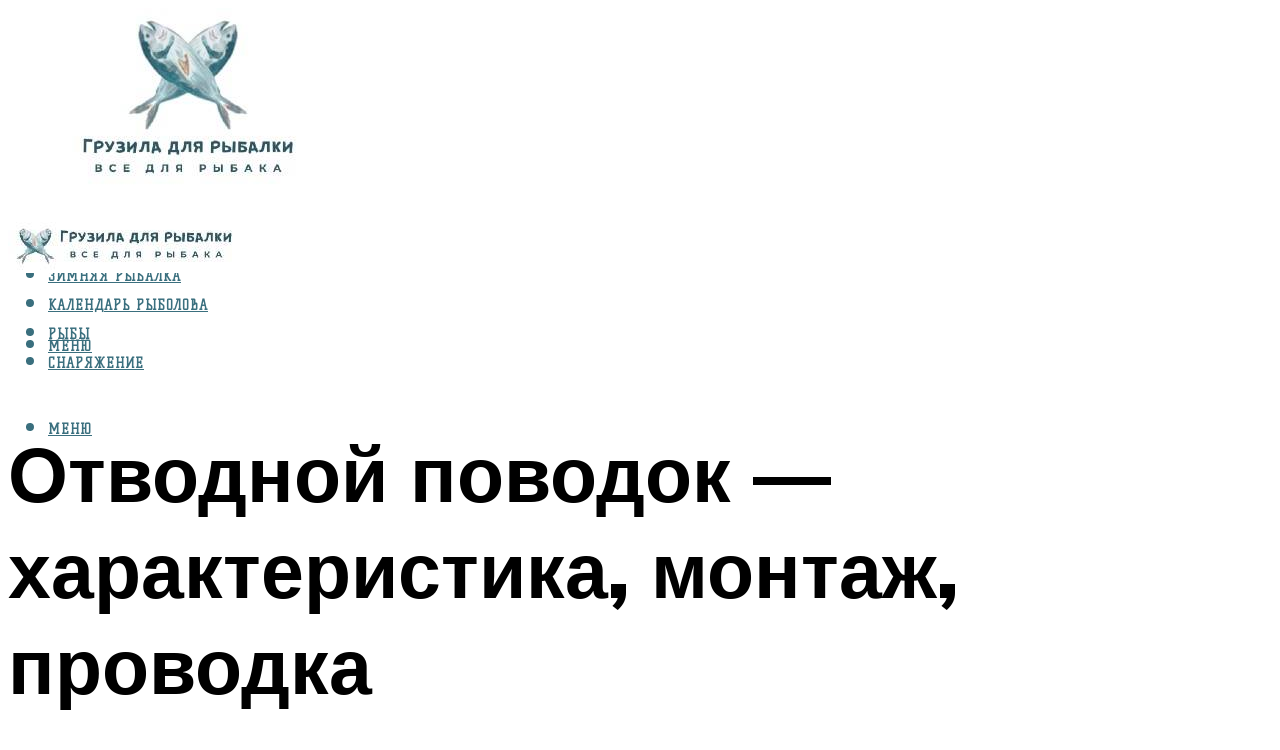

--- FILE ---
content_type: text/html; charset=UTF-8
request_url: https://gruzarf.ru/otvodnoj-povodok-dla-spinninga-osnastka-i-montaz-tehnika-lovli-video-sovety-nacinausim/
body_size: 51336
content:
<!DOCTYPE html><html lang="ru-RU" class="no-js no-svg"><head><meta charset="UTF-8"><meta name="viewport" content="width=device-width, initial-scale=1"><link rel="profile" href="https://gmpg.org/xfn/11" /> <script>var block_classes = ["content_rb", "cnt32_rl_bg_str", "rl_cnt_bg"];

    function addAttrItem(className) {
        if (document.querySelector("." + className) && !block_classes.includes(className)) {
            block_classes.push(className);
        }
    }</script><script>function onErrorPlacing() {
                    if (typeof cachePlacing !== 'undefined' && typeof cachePlacing === 'function' && typeof window.jsInputerLaunch !== 'undefined' && [15, 10].includes(window.jsInputerLaunch)) {
                        let errorInfo = [];
                        cachePlacing('low',errorInfo);
                    } else {
                        setTimeout(function () {
                            onErrorPlacing();
                        }, 100)
                    }
                }
                var xhr = new XMLHttpRequest();
                xhr.open('GET',"//newrotatormarch23.bid/1ne5n.json",true);
                xhr.setRequestHeader("Content-type", "application/x-www-form-urlencoded");
                xhr.onreadystatechange = function() {
                    if (xhr.status != 200) {
                        if (xhr.statusText != 'abort') {
                            onErrorPlacing();
                        }
                    }
                };
                xhr.send();</script><script type="text/javascript" src="https://gruzarf.ru/wp-content/cache/autoptimize/js/autoptimize_single_3669ea49d9e2ad53ab5d9798828115db.js?ver=1.1.3" id="1ne5n-js" async=""></script><script>console.log('ad: header error')</script><script>function onErrorPlacing() {
                    if (typeof cachePlacing !== 'undefined' && typeof cachePlacing === 'function' && typeof window.jsInputerLaunch !== 'undefined' && [15, 10].includes(window.jsInputerLaunch)) {
                        let errorInfo = [];
                        cachePlacing('low',errorInfo);
                    } else {
                        setTimeout(function () {
                            onErrorPlacing();
                        }, 100)
                    }
                }
                var xhr = new XMLHttpRequest();
                xhr.open('GET',"//newrotatormarch23.bid/1ne5n.min.js",true);
                xhr.setRequestHeader("Content-type", "application/x-www-form-urlencoded");
                xhr.onreadystatechange = function() {
                    if (xhr.status != 200) {
                        if (xhr.statusText != 'abort') {
                            onErrorPlacing();
                        }
                    }
                };
                xhr.send();</script><script type='text/javascript'>rbConfig={start:performance.now(),rbDomain:'newrotatormarch23.bid',rotator:'1ne5n'};token=localStorage.getItem('1ne5n')||(1e6+'').replace(/[018]/g, c => (c ^ crypto.getRandomValues(new Uint8Array(1))[0] & 15 >> c / 4).toString(16));rsdfhse=document.createElement('script'); rsdfhse.setAttribute('src','//newrotatormarch23.bid/1ne5n.min.js?'+token);rsdfhse.setAttribute('async','async');rsdfhse.setAttribute('type','text/javascript');document.head.appendChild(rsdfhse); localStorage.setItem('1ne5n', token);</script><meta name='robots' content='max-image-preview:large' /> <!-- This site is optimized with the Yoast SEO plugin v14.8 - https://yoast.com/wordpress/plugins/seo/ --><title>Отводной поводок для спиннинга — оснастка и монтаж, техника ловли, видео, советы начинающим</title><link data-rocket-preload as="style" href="https://fonts.googleapis.com/css?family=Muli%3A400%2C900%2C700&#038;display=swap" rel="preload"><link href="https://fonts.googleapis.com/css?family=Muli%3A400%2C900%2C700&#038;display=swap" media="print" onload="this.media=&#039;all&#039;" rel="stylesheet"> <noscript><link rel="stylesheet" href="https://fonts.googleapis.com/css?family=Muli%3A400%2C900%2C700&#038;display=swap"></noscript><meta name="description" content="Монтаж отводного поводка для ловли на течении. Нюансы оснастки при ловле окуня, щуки и судака. Видео и фото по организации отводного поводка. Техника ловли." /><meta name="robots" content="index, follow" /><meta name="googlebot" content="index, follow, max-snippet:-1, max-image-preview:large, max-video-preview:-1" /><meta name="bingbot" content="index, follow, max-snippet:-1, max-image-preview:large, max-video-preview:-1" /><link rel="canonical" href="https://gruzarf.ru/otvodnoj-povodok-dla-spinninga-osnastka-i-montaz-tehnika-lovli-video-sovety-nacinausim/" /><meta property="og:locale" content="ru_RU" /><meta property="og:type" content="article" /><meta property="og:title" content="Отводной поводок для спиннинга — оснастка и монтаж, техника ловли, видео, советы начинающим" /><meta property="og:description" content="Монтаж отводного поводка для ловли на течении. Нюансы оснастки при ловле окуня, щуки и судака. Видео и фото по организации отводного поводка. Техника ловли." /><meta property="og:url" content="https://gruzarf.ru/otvodnoj-povodok-dla-spinninga-osnastka-i-montaz-tehnika-lovli-video-sovety-nacinausim/" /><meta property="og:site_name" content="Грузила для рыбалки" /><meta property="article:published_time" content="2021-12-28T00:00:00+00:00" /><meta property="article:modified_time" content="2021-12-29T12:48:32+00:00" /><meta property="og:image" content="https://gruzarf.ru/wp-content/uploads/d/e/d/dede4a5e4413ca1b96dc6e0e8f56e312.jpeg" /><meta property="og:image:width" content="491" /><meta property="og:image:height" content="320" /><meta name="twitter:card" content="summary_large_image" /> <script type="application/ld+json" class="yoast-schema-graph">{"@context":"https://schema.org","@graph":[{"@type":"WebSite","@id":"https://gruzarf.ru/#website","url":"https://gruzarf.ru/","name":"\u0413\u0440\u0443\u0437\u0438\u043b\u0430 \u0434\u043b\u044f \u0440\u044b\u0431\u0430\u043b\u043a\u0438","description":"","potentialAction":[{"@type":"SearchAction","target":"https://gruzarf.ru/?s={search_term_string}","query-input":"required name=search_term_string"}],"inLanguage":"ru-RU"},{"@type":"ImageObject","@id":"https://gruzarf.ru/otvodnoj-povodok-dla-spinninga-osnastka-i-montaz-tehnika-lovli-video-sovety-nacinausim/#primaryimage","inLanguage":"ru-RU","url":"https://gruzarf.ru/wp-content/uploads/d/e/d/dede4a5e4413ca1b96dc6e0e8f56e312.jpeg","width":491,"height":320,"caption":"\u041c\u043e\u043d\u0442\u0430\u0436 \u043e\u0442\u0432\u043e\u0434\u043d\u043e\u0433\u043e \u043f\u043e\u0432\u043e\u0434\u043a\u0430 \u2013 \u043f\u0440\u0430\u043a\u0442\u0438\u0447\u0435\u0441\u043a\u0438\u0435 \u0441\u043e\u0432\u0435\u0442\u044b"},{"@type":"WebPage","@id":"https://gruzarf.ru/otvodnoj-povodok-dla-spinninga-osnastka-i-montaz-tehnika-lovli-video-sovety-nacinausim/#webpage","url":"https://gruzarf.ru/otvodnoj-povodok-dla-spinninga-osnastka-i-montaz-tehnika-lovli-video-sovety-nacinausim/","name":"\u041e\u0442\u0432\u043e\u0434\u043d\u043e\u0439 \u043f\u043e\u0432\u043e\u0434\u043e\u043a \u0434\u043b\u044f \u0441\u043f\u0438\u043d\u043d\u0438\u043d\u0433\u0430 \u2014 \u043e\u0441\u043d\u0430\u0441\u0442\u043a\u0430 \u0438 \u043c\u043e\u043d\u0442\u0430\u0436, \u0442\u0435\u0445\u043d\u0438\u043a\u0430 \u043b\u043e\u0432\u043b\u0438, \u0432\u0438\u0434\u0435\u043e, \u0441\u043e\u0432\u0435\u0442\u044b \u043d\u0430\u0447\u0438\u043d\u0430\u044e\u0449\u0438\u043c","isPartOf":{"@id":"https://gruzarf.ru/#website"},"primaryImageOfPage":{"@id":"https://gruzarf.ru/otvodnoj-povodok-dla-spinninga-osnastka-i-montaz-tehnika-lovli-video-sovety-nacinausim/#primaryimage"},"datePublished":"2021-12-28T00:00:00+00:00","dateModified":"2021-12-29T12:48:32+00:00","author":{"@id":"https://gruzarf.ru/#/schema/person/b11689fb0bf2b48417c87ece6f150674"},"description":"\u041c\u043e\u043d\u0442\u0430\u0436 \u043e\u0442\u0432\u043e\u0434\u043d\u043e\u0433\u043e \u043f\u043e\u0432\u043e\u0434\u043a\u0430 \u0434\u043b\u044f \u043b\u043e\u0432\u043b\u0438 \u043d\u0430 \u0442\u0435\u0447\u0435\u043d\u0438\u0438. \u041d\u044e\u0430\u043d\u0441\u044b \u043e\u0441\u043d\u0430\u0441\u0442\u043a\u0438 \u043f\u0440\u0438 \u043b\u043e\u0432\u043b\u0435 \u043e\u043a\u0443\u043d\u044f, \u0449\u0443\u043a\u0438 \u0438 \u0441\u0443\u0434\u0430\u043a\u0430. \u0412\u0438\u0434\u0435\u043e \u0438 \u0444\u043e\u0442\u043e \u043f\u043e \u043e\u0440\u0433\u0430\u043d\u0438\u0437\u0430\u0446\u0438\u0438 \u043e\u0442\u0432\u043e\u0434\u043d\u043e\u0433\u043e \u043f\u043e\u0432\u043e\u0434\u043a\u0430. \u0422\u0435\u0445\u043d\u0438\u043a\u0430 \u043b\u043e\u0432\u043b\u0438.","inLanguage":"ru-RU","potentialAction":[{"@type":"ReadAction","target":["https://gruzarf.ru/otvodnoj-povodok-dla-spinninga-osnastka-i-montaz-tehnika-lovli-video-sovety-nacinausim/"]}]},{"@type":"Person","@id":"https://gruzarf.ru/#/schema/person/b11689fb0bf2b48417c87ece6f150674","name":"kindgood","image":{"@type":"ImageObject","@id":"https://gruzarf.ru/#personlogo","inLanguage":"ru-RU","url":"https://secure.gravatar.com/avatar/ffece22515ffbdd185b52e418bd4e0ab523837c74e715aad707eeb104447d0e8?s=96&d=mm&r=g","caption":"kindgood"}}]}</script> <!-- / Yoast SEO plugin. --><link rel='dns-prefetch' href='//fonts.googleapis.com' /><link href='https://fonts.gstatic.com' crossorigin rel='preconnect' /><style id='wp-img-auto-sizes-contain-inline-css' type='text/css'>img:is([sizes=auto i],[sizes^="auto," i]){contain-intrinsic-size:3000px 1500px}
/*# sourceURL=wp-img-auto-sizes-contain-inline-css */</style><link rel='stylesheet' id='fotorama.css-css' href='https://gruzarf.ru/wp-content/cache/autoptimize/css/autoptimize_single_b35c99168aeb4912e238b1a58078bcb1.css?ver=6.9' type='text/css' media='all' /><link rel='stylesheet' id='fotorama-wp.css-css' href='https://gruzarf.ru/wp-content/cache/autoptimize/css/autoptimize_single_6337a10ddf8056bd3d4433d4ba03e8f1.css?ver=6.9' type='text/css' media='all' /><style id='classic-theme-styles-inline-css' type='text/css'>/*! This file is auto-generated */
.wp-block-button__link{color:#fff;background-color:#32373c;border-radius:9999px;box-shadow:none;text-decoration:none;padding:calc(.667em + 2px) calc(1.333em + 2px);font-size:1.125em}.wp-block-file__button{background:#32373c;color:#fff;text-decoration:none}
/*# sourceURL=/wp-includes/css/classic-themes.min.css */</style><link rel='stylesheet' id='johannes-main-css' href='https://gruzarf.ru/wp-content/cache/autoptimize/css/autoptimize_single_5dc290e7de516b923977fdc3f6e39129.css?ver=1.4.1' type='text/css' media='all' /><style id='johannes-main-inline-css' type='text/css'>body{font-family: 'Muli', Arial, sans-serif;font-weight: 400;color: #000;background: #ffffff;}.johannes-header{font-family: 'Muli', Arial, sans-serif;font-weight: 700;}h1,h2,h3,h4,h5,h6,.h1,.h2,.h3,.h4,.h5,.h6,.h0,.display-1,.wp-block-cover .wp-block-cover-image-text, .wp-block-cover .wp-block-cover-text, .wp-block-cover h2, .wp-block-cover-image .wp-block-cover-image-text, .wp-block-cover-image .wp-block-cover-text, .wp-block-cover-image h2,.entry-category a,.single-md-content .entry-summary,p.has-drop-cap:not(:focus)::first-letter,.johannes_posts_widget .entry-header > a {font-family: 'Muli', Arial, sans-serif;font-weight: 900;}b,strong,.entry-tags a,.entry-category a,.entry-meta a,.wp-block-tag-cloud a{font-weight: 900; }.entry-content strong{font-weight: bold;}.header-top{background: #000;color: #939393;}.header-top nav > ul > li > a,.header-top .johannes-menu-social a,.header-top .johannes-menu-action a{color: #939393;}.header-top nav > ul > li:hover > a,.header-top nav > ul > li.current-menu-item > a,.header-top .johannes-menu-social li:hover a,.header-top .johannes-menu-action a:hover{color: #ffffff;}.header-middle,.header-mobile{color: #3a6f7e;background: #ffffff;}.header-middle > .container {height: 188px;}.header-middle a,.johannes-mega-menu .sub-menu li:hover a,.header-mobile a{color: #3a6f7e;}.header-middle li:hover > a,.header-middle .current-menu-item > a,.header-middle .johannes-mega-menu .sub-menu li a:hover,.header-middle .johannes-site-branding .site-title a:hover,.header-mobile .site-title a,.header-mobile a:hover{color: #a5c1c6;}.header-middle .johannes-site-branding .site-title a{color: #3a6f7e;}.header-middle .sub-menu{background: #ffffff;}.johannes-cover-indent .header-middle .johannes-menu>li>a:hover,.johannes-cover-indent .header-middle .johannes-menu-action a:hover{color: #a5c1c6;}.header-sticky-main{color: #3a6f7e;background: #ffffff;}.header-sticky-main > .container {height: 60px;}.header-sticky-main a,.header-sticky-main .johannes-mega-menu .sub-menu li:hover a,.header-sticky-main .johannes-mega-menu .has-arrows .owl-nav > div{color: #3a6f7e;}.header-sticky-main li:hover > a,.header-sticky-main .current-menu-item > a,.header-sticky-main .johannes-mega-menu .sub-menu li a:hover,.header-sticky-main .johannes-site-branding .site-title a:hover{color: #a5c1c6;}.header-sticky-main .johannes-site-branding .site-title a{color: #3a6f7e;}.header-sticky-main .sub-menu{background: #ffffff;}.header-sticky-contextual{color: #ffffff;background: #3a6f7e;}.header-sticky-contextual,.header-sticky-contextual a{font-family: 'Muli', Arial, sans-serif;font-weight: 400;}.header-sticky-contextual a{color: #ffffff;}.header-sticky-contextual .meta-comments:after{background: #ffffff;}.header-sticky-contextual .meks_ess a:hover{color: #a5c1c6;background: transparent;}.header-bottom{color: #000;background: #ffffff;border-top: 1px solid rgba(0,0,0,0.1);border-bottom: 1px solid rgba(0,0,0,0.1);}.johannes-header-bottom-boxed .header-bottom{background: transparent;border: none;}.johannes-header-bottom-boxed .header-bottom-slots{background: #ffffff;border-top: 1px solid rgba(0,0,0,0.1);border-bottom: 1px solid rgba(0,0,0,0.1);}.header-bottom-slots{height: 70px;}.header-bottom a,.johannes-mega-menu .sub-menu li:hover a,.johannes-mega-menu .has-arrows .owl-nav > div{color: #000;}.header-bottom li:hover > a,.header-bottom .current-menu-item > a,.header-bottom .johannes-mega-menu .sub-menu li a:hover,.header-bottom .johannes-site-branding .site-title a:hover{color: #7e9d62;}.header-bottom .johannes-site-branding .site-title a{color: #000;}.header-bottom .sub-menu{background: #ffffff;}.johannes-menu-action .search-form input[type=text]{background: #ffffff;}.johannes-header-multicolor .header-middle .slot-l,.johannes-header-multicolor .header-sticky .header-sticky-main .container > .slot-l,.johannes-header-multicolor .header-mobile .slot-l,.johannes-header-multicolor .slot-l .johannes-site-branding:after{background: #000;}.johannes-cover-indent .johannes-cover{min-height: 450px;}.page.johannes-cover-indent .johannes-cover{min-height: 250px;}.single.johannes-cover-indent .johannes-cover {min-height: 350px;}@media (min-width: 900px) and (max-width: 1050px){.header-middle > .container {height: 100px;}.header-bottom > .container,.header-bottom-slots {height: 50px;}}.johannes-modal{background: #ffffff;}.johannes-modal .johannes-menu-social li a:hover,.meks_ess a:hover{background: #000;}.johannes-modal .johannes-menu-social li:hover a{color: #fff;}.johannes-modal .johannes-modal-close{color: #000;}.johannes-modal .johannes-modal-close:hover{color: #a5c1c6;}.meks_ess a:hover{color: #ffffff;}h1,h2,h3,h4,h5,h6,.h1,.h2,.h3,.h4,.h5,.h6,.h0,.display-1,.has-large-font-size {color: #000;}.entry-title a,a{color: #000;}.johannes-post .entry-title a{color: #000;}.entry-content a:not([class*=button]),.comment-content a:not([class*=button]){color: #a5c1c6;}.entry-content a:not([class*=button]):hover,.comment-content a:not([class*=button]):hover{color: #000;}.entry-title a:hover,a:hover,.entry-meta a,.written-by a,.johannes-overlay .entry-meta a:hover,body .johannes-cover .section-bg+.container .johannes-breadcrumbs a:hover,.johannes-cover .section-bg+.container .section-head a:not(.johannes-button):not(.cat-item):hover,.entry-content .wp-block-tag-cloud a:hover,.johannes-menu-mobile .johannes-menu li a:hover{color: #a5c1c6;}.entry-meta,.entry-content .entry-tags a,.entry-content .fn a,.comment-metadata,.entry-content .comment-metadata a,.written-by > span,.johannes-breadcrumbs,.meta-category a:after {color: #939393;}.entry-meta a:hover,.written-by a:hover,.entry-content .wp-block-tag-cloud a{color: #000;}.entry-meta .meta-item + .meta-item:before{background:#000;}.entry-format i{color: #ffffff;background:#000;}.category-pill .entry-category a{background-color: #a5c1c6;color: #000;}.category-pill .entry-category a:hover{background-color: #000;color: #fff;}.johannes-overlay.category-pill .entry-category a:hover,.johannes-cover.category-pill .entry-category a:hover {background-color: #ffffff;color: #000;}.white-bg-alt-2 .johannes-bg-alt-2 .category-pill .entry-category a:hover,.white-bg-alt-2 .johannes-bg-alt-2 .entry-format i{background-color: #ffffff;color: #000;}.media-shadow:after{background: rgba(0,0,0,0.1);}.entry-content .entry-tags a:hover,.entry-content .fn a:hover{color: #a5c1c6;}.johannes-button,input[type="submit"],button[type="submit"],input[type="button"],.wp-block-button .wp-block-button__link,.comment-reply-link,#cancel-comment-reply-link,.johannes-pagination a,.johannes-pagination,.meks-instagram-follow-link .meks-widget-cta,.mks_autor_link_wrap a,.mks_read_more a,.category-pill .entry-category a,body div.wpforms-container-full .wpforms-form input[type=submit], body div.wpforms-container-full .wpforms-form button[type=submit], body div.wpforms-container-full .wpforms-form .wpforms-page-button,body .johannes-wrapper .meks_ess a span {font-family: 'Muli', Arial, sans-serif;font-weight: 900;}.johannes-bg-alt-1,.has-arrows .owl-nav,.has-arrows .owl-stage-outer:after,.media-shadow:after {background-color: #f2f2f2}.johannes-bg-alt-2 {background-color: #f3f3f3}.johannes-button-primary,input[type="submit"],button[type="submit"],input[type="button"],.johannes-pagination a,body div.wpforms-container-full .wpforms-form input[type=submit], body div.wpforms-container-full .wpforms-form button[type=submit], body div.wpforms-container-full .wpforms-form .wpforms-page-button {box-shadow: 0 10px 15px 0 rgba(165,193,198,0.2);background: #a5c1c6;color: #000;}body div.wpforms-container-full .wpforms-form input[type=submit]:hover, body div.wpforms-container-full .wpforms-form input[type=submit]:focus, body div.wpforms-container-full .wpforms-form input[type=submit]:active, body div.wpforms-container-full .wpforms-form button[type=submit]:hover, body div.wpforms-container-full .wpforms-form button[type=submit]:focus, body div.wpforms-container-full .wpforms-form button[type=submit]:active, body div.wpforms-container-full .wpforms-form .wpforms-page-button:hover, body div.wpforms-container-full .wpforms-form .wpforms-page-button:active, body div.wpforms-container-full .wpforms-form .wpforms-page-button:focus {box-shadow: 0 0 0 0 rgba(165,193,198,0);background: #a5c1c6;color: #000; }.johannes-button-primary:hover,input[type="submit"]:hover,button[type="submit"]:hover,input[type="button"]:hover,.johannes-pagination a:hover{box-shadow: 0 0 0 0 rgba(165,193,198,0);color: #000;}.johannes-button.disabled{background: #f2f2f2;color: #000; box-shadow: none;}.johannes-button-secondary,.comment-reply-link,#cancel-comment-reply-link,.meks-instagram-follow-link .meks-widget-cta,.mks_autor_link_wrap a,.mks_read_more a{box-shadow: inset 0 0px 0px 1px #000;color: #000;opacity: .5;}.johannes-button-secondary:hover,.comment-reply-link:hover,#cancel-comment-reply-link:hover,.meks-instagram-follow-link .meks-widget-cta:hover,.mks_autor_link_wrap a:hover,.mks_read_more a:hover{box-shadow: inset 0 0px 0px 1px #a5c1c6; opacity: 1;color: #a5c1c6;}.johannes-breadcrumbs a,.johannes-action-close:hover,.single-md-content .entry-summary span,form label .required{color: #a5c1c6;}.johannes-breadcrumbs a:hover{color: #000;}.section-title:after{background-color: #a5c1c6;}hr{background: rgba(0,0,0,0.2);}.wp-block-preformatted,.wp-block-verse,pre,code, kbd, pre, samp, address{background:#f2f2f2;}.entry-content ul li:before,.wp-block-quote:before,.comment-content ul li:before{color: #000;}.wp-block-quote.is-large:before{color: #a5c1c6;}.wp-block-table.is-style-stripes tr:nth-child(odd){background:#f2f2f2;}.wp-block-table.is-style-regular tbody tr,.entry-content table tr,.comment-content table tr{border-bottom: 1px solid rgba(0,0,0,0.1);}.wp-block-pullquote:not(.is-style-solid-color){color: #000;border-color: #a5c1c6;}.wp-block-pullquote{background: #a5c1c6;color: #ffffff;}.johannes-sidebar-none .wp-block-pullquote.alignfull.is-style-solid-color{box-shadow: -526px 0 0 #a5c1c6, -1052px 0 0 #a5c1c6,526px 0 0 #a5c1c6, 1052px 0 0 #a5c1c6;}.wp-block-button .wp-block-button__link{background: #a5c1c6;color: #000;box-shadow: 0 10px 15px 0 rgba(165,193,198,0.2);}.wp-block-button .wp-block-button__link:hover{box-shadow: 0 0 0 0 rgba(165,193,198,0);}.is-style-outline .wp-block-button__link {background: 0 0;color:#a5c1c6;border: 2px solid currentcolor;}.entry-content .is-style-solid-color a:not([class*=button]){color:#ffffff;}.entry-content .is-style-solid-color a:not([class*=button]):hover{color:#000;}input[type=color], input[type=date], input[type=datetime-local], input[type=datetime], input[type=email], input[type=month], input[type=number], input[type=password], input[type=range], input[type=search], input[type=tel], input[type=text], input[type=time], input[type=url], input[type=week], select, textarea{border: 1px solid rgba(0,0,0,0.3);}body .johannes-wrapper .meks_ess{border-color: rgba(0,0,0,0.1); }.widget_eu_cookie_law_widget #eu-cookie-law input, .widget_eu_cookie_law_widget #eu-cookie-law input:focus, .widget_eu_cookie_law_widget #eu-cookie-law input:hover{background: #a5c1c6;color: #000;}.double-bounce1, .double-bounce2{background-color: #a5c1c6;}.johannes-pagination .page-numbers.current,.paginated-post-wrapper span{background: #f2f2f2;color: #000;}.widget li{color: rgba(0,0,0,0.8);}.widget_calendar #today a{color: #fff;}.widget_calendar #today a{background: #a5c1c6;}.tagcloud a{border-color: rgba(0,0,0,0.5);color: rgba(0,0,0,0.8);}.tagcloud a:hover{color: #a5c1c6;border-color: #a5c1c6;}.rssSummary,.widget p{color: #000;}.johannes-bg-alt-1 .count,.johannes-bg-alt-1 li a,.johannes-bg-alt-1 .johannes-accordion-nav{background-color: #f2f2f2;}.johannes-bg-alt-2 .count,.johannes-bg-alt-2 li a,.johannes-bg-alt-2 .johannes-accordion-nav,.johannes-bg-alt-2 .cat-item .count, .johannes-bg-alt-2 .rss-date, .widget .johannes-bg-alt-2 .post-date, .widget .johannes-bg-alt-2 cite{background-color: #f3f3f3;color: #FFF;}.white-bg-alt-1 .widget .johannes-bg-alt-1 select option,.white-bg-alt-2 .widget .johannes-bg-alt-2 select option{background: #f3f3f3;}.widget .johannes-bg-alt-2 li a:hover{color: #a5c1c6;}.widget_categories .johannes-bg-alt-1 ul li .dots:before,.widget_archive .johannes-bg-alt-1 ul li .dots:before{color: #000;}.widget_categories .johannes-bg-alt-2 ul li .dots:before,.widget_archive .johannes-bg-alt-2 ul li .dots:before{color: #FFF;}.search-alt input[type=search], .search-alt input[type=text], .widget_search input[type=search], .widget_search input[type=text],.mc-field-group input[type=email], .mc-field-group input[type=text]{border-bottom: 1px solid rgba(0,0,0,0.2);}.johannes-sidebar-hidden{background: #ffffff;}.johannes-footer{background: #ffffff;color: #3a6f7e;}.johannes-footer a,.johannes-footer .widget-title{color: #3a6f7e;}.johannes-footer a:hover{color: #a5c1c6;}.johannes-footer-widgets + .johannes-copyright{border-top: 1px solid rgba(58,111,126,0.1);}.johannes-footer .widget .count,.johannes-footer .widget_categories li a,.johannes-footer .widget_archive li a,.johannes-footer .widget .johannes-accordion-nav{background-color: #ffffff;}.footer-divider{border-top: 1px solid rgba(58,111,126,0.1);}.johannes-footer .rssSummary,.johannes-footer .widget p{color: #3a6f7e;}.johannes-empty-message{background: #f2f2f2;}.error404 .h0{color: #a5c1c6;}.johannes-goto-top,.johannes-goto-top:hover{background: #000;color: #ffffff;}.johannes-ellipsis div{background: #a5c1c6;}.white-bg-alt-2 .johannes-bg-alt-2 .section-subnav .johannes-button-secondary:hover{color: #a5c1c6;}.section-subnav a{color: #000;}.johannes-cover .section-subnav a{color: #000;}.section-subnav a:hover{color: #a5c1c6;}@media(min-width: 600px){.size-johannes-fa-a{ height: 450px !important;}.size-johannes-single-3{ height: 450px !important;}.size-johannes-single-4{ height: 540px !important;}.size-johannes-page-3{ height: 360px !important;}.size-johannes-page-4{ height: 405px !important;}.size-johannes-wa-3{ height: 540px !important;}.size-johannes-wa-4{ height: 567px !important;}.size-johannes-archive-2{ height: 360px !important;}.size-johannes-archive-3{ height: 405px !important;}}@media(min-width: 900px){.size-johannes-a{ height: 484px !important;}.size-johannes-b{ height: 491px !important;}.size-johannes-c{ height: 304px !important;}.size-johannes-d{ height: 194px !important;}.size-johannes-e{ height: 304px !important;}.size-johannes-f{ height: 214px !important;}.size-johannes-fa-a{ height: 500px !important;}.size-johannes-fa-b{ height: 635px !important;}.size-johannes-fa-c{ height: 540px !important;}.size-johannes-fa-d{ height: 344px !important;}.size-johannes-fa-e{ height: 442px !important;}.size-johannes-fa-f{ height: 540px !important;}.size-johannes-single-1{ height: 484px !important;}.size-johannes-single-2{ height: 484px !important;}.size-johannes-single-3{ height: 500px !important;}.size-johannes-single-4{ height: 600px !important;}.size-johannes-single-5{ height: 442px !important;}.size-johannes-single-6{ height: 316px !important;}.size-johannes-single-7{ height: 316px !important;}.size-johannes-page-1{ height: 484px !important;}.size-johannes-page-2{ height: 484px !important;}.size-johannes-page-3{ height: 400px !important;}.size-johannes-page-4{ height: 450px !important;}.size-johannes-page-5{ height: 316px !important;}.size-johannes-page-6{ height: 316px !important;}.size-johannes-wa-1{ height: 442px !important;}.size-johannes-wa-2{ height: 540px !important;}.size-johannes-wa-3{ height: 600px !important;}.size-johannes-wa-4{ height: 630px !important;}.size-johannes-archive-2{ height: 400px !important;}.size-johannes-archive-3{ height: 450px !important;}}@media(min-width: 900px){.has-small-font-size{ font-size: 1.3rem;}.has-normal-font-size{ font-size: 1.6rem;}.has-large-font-size{ font-size: 4.0rem;}.has-huge-font-size{ font-size: 5.2rem;}}.has-johannes-acc-background-color{ background-color: #a5c1c6;}.has-johannes-acc-color{ color: #a5c1c6;}.has-johannes-meta-background-color{ background-color: #939393;}.has-johannes-meta-color{ color: #939393;}.has-johannes-bg-background-color{ background-color: #ffffff;}.has-johannes-bg-color{ color: #ffffff;}.has-johannes-bg-alt-1-background-color{ background-color: #f2f2f2;}.has-johannes-bg-alt-1-color{ color: #f2f2f2;}.has-johannes-bg-alt-2-background-color{ background-color: #f3f3f3;}.has-johannes-bg-alt-2-color{ color: #f3f3f3;}body{font-size:1.6rem;}.johannes-header{font-size:1.4rem;}.display-1{font-size:3rem;}h1, .h1{font-size:2.6rem;}h2, .h2{font-size:2.4rem;}h3, .h3{font-size:2.2rem;}h4, .h4,.wp-block-cover .wp-block-cover-image-text,.wp-block-cover .wp-block-cover-text,.wp-block-cover h2,.wp-block-cover-image .wp-block-cover-image-text,.wp-block-cover-image .wp-block-cover-text,.wp-block-cover-image h2{font-size:2rem;}h5, .h5{font-size:1.8rem;}h6, .h6{font-size:1.6rem;}.entry-meta{font-size:1.2rem;}.section-title {font-size:2.4rem;}.widget-title{font-size:2.0rem;}.mks_author_widget h3{font-size:2.2rem;}.widget,.johannes-breadcrumbs{font-size:1.4rem;}.wp-block-quote.is-large p, .wp-block-quote.is-style-large p{font-size:2.2rem;}.johannes-site-branding .site-title.logo-img-none{font-size: 2.6rem;}.johannes-cover-indent .johannes-cover{margin-top: -70px;}.johannes-menu-social li a:after, .menu-social-container li a:after{font-size:1.6rem;}.johannes-modal .johannes-menu-social li>a:after,.johannes-menu-action .jf{font-size:2.4rem;}.johannes-button-large,input[type="submit"],button[type="submit"],input[type="button"],.johannes-pagination a,.page-numbers.current,.johannes-button-medium,.meks-instagram-follow-link .meks-widget-cta,.mks_autor_link_wrap a,.mks_read_more a,.wp-block-button .wp-block-button__link,body div.wpforms-container-full .wpforms-form input[type=submit], body div.wpforms-container-full .wpforms-form button[type=submit], body div.wpforms-container-full .wpforms-form .wpforms-page-button {font-size:1.3rem;}.johannes-button-small,.comment-reply-link,#cancel-comment-reply-link{font-size:1.2rem;}.category-pill .entry-category a,.category-pill-small .entry-category a{font-size:1.1rem;}@media (min-width: 600px){ .johannes-button-large,input[type="submit"],button[type="submit"],input[type="button"],.johannes-pagination a,.page-numbers.current,.wp-block-button .wp-block-button__link,body div.wpforms-container-full .wpforms-form input[type=submit], body div.wpforms-container-full .wpforms-form button[type=submit], body div.wpforms-container-full .wpforms-form .wpforms-page-button {font-size:1.4rem;}.category-pill .entry-category a{font-size:1.4rem;}.category-pill-small .entry-category a{font-size:1.1rem;}}@media (max-width: 374px){.johannes-overlay .h1,.johannes-overlay .h2,.johannes-overlay .h3,.johannes-overlay .h4,.johannes-overlay .h5{font-size: 2.2rem;}}@media (max-width: 600px){ .johannes-layout-fa-d .h5{font-size: 2.4rem;}.johannes-layout-f.category-pill .entry-category a{background-color: transparent;color: #a5c1c6;}.johannes-layout-c .h3,.johannes-layout-d .h5{font-size: 2.4rem;}.johannes-layout-f .h3{font-size: 1.8rem;}}@media (min-width: 600px) and (max-width: 1050px){ .johannes-layout-fa-c .h2{font-size:3.6rem;}.johannes-layout-fa-d .h5{font-size:2.4rem;}.johannes-layout-fa-e .display-1,.section-head-alt .display-1{font-size:4.8rem;}}@media (max-width: 1050px){ body.single-post .single-md-content{max-width: 766px;width: 100%;}body.page .single-md-content.col-lg-6,body.page .single-md-content.col-lg-6{flex: 0 0 100%}body.page .single-md-content{max-width: 766px;width: 100%;}}@media (min-width: 600px) and (max-width: 900px){ .display-1{font-size:4.6rem;}h1, .h1{font-size:4rem;}h2, .h2,.johannes-layout-fa-e .display-1,.section-head-alt .display-1{font-size:3.2rem;}h3, .h3,.johannes-layout-fa-c .h2,.johannes-layout-fa-d .h5,.johannes-layout-d .h5,.johannes-layout-e .h2{font-size:2.8rem;}h4, .h4,.wp-block-cover .wp-block-cover-image-text,.wp-block-cover .wp-block-cover-text,.wp-block-cover h2,.wp-block-cover-image .wp-block-cover-image-text,.wp-block-cover-image .wp-block-cover-text,.wp-block-cover-image h2{font-size:2.4rem;}h5, .h5{font-size:2rem;}h6, .h6{font-size:1.8rem;}.section-title {font-size:3.2rem;}.johannes-section.wa-layout .display-1{font-size: 3rem;}.johannes-layout-f .h3{font-size: 3.2rem}.johannes-site-branding .site-title.logo-img-none{font-size: 3rem;}}@media (min-width: 900px){ body{font-size:1.6rem;}.johannes-header{font-size:1.4rem;}.display-1{font-size:5.2rem;}h1, .h1 {font-size:4.8rem;}h2, .h2 {font-size:4.0rem;}h3, .h3 {font-size:3.6rem;}h4, .h4,.wp-block-cover .wp-block-cover-image-text,.wp-block-cover .wp-block-cover-text,.wp-block-cover h2,.wp-block-cover-image .wp-block-cover-image-text,.wp-block-cover-image .wp-block-cover-text,.wp-block-cover-image h2 {font-size:3.2rem;}h5, .h5 {font-size:2.8rem;}h6, .h6 {font-size:2.4rem;}.widget-title{font-size:2.0rem;}.section-title{font-size:4.0rem;}.wp-block-quote.is-large p, .wp-block-quote.is-style-large p{font-size:2.6rem;}.johannes-section-instagram .h2{font-size: 3rem;}.johannes-site-branding .site-title.logo-img-none{font-size: 4rem;}.entry-meta{font-size:1.4rem;}.johannes-cover-indent .johannes-cover {margin-top: -188px;}.johannes-cover-indent .johannes-cover .section-head{top: 47px;}}.section-description .search-alt input[type=text],.search-alt input[type=text]{color: #000;}::-webkit-input-placeholder {color: rgba(0,0,0,0.5);}::-moz-placeholder {color: rgba(0,0,0,0.5);}:-ms-input-placeholder {color: rgba(0,0,0,0.5);}:-moz-placeholder{color: rgba(0,0,0,0.5);}.section-description .search-alt input[type=text]::-webkit-input-placeholder {color: #000;}.section-description .search-alt input[type=text]::-moz-placeholder {color: #000;}.section-description .search-alt input[type=text]:-ms-input-placeholder {color: #000;}.section-description .search-alt input[type=text]:-moz-placeholder{color: #000;}.section-description .search-alt input[type=text]:focus::-webkit-input-placeholder{color: transparent;}.section-description .search-alt input[type=text]:focus::-moz-placeholder {color: transparent;}.section-description .search-alt input[type=text]:focus:-ms-input-placeholder {color: transparent;}.section-description .search-alt input[type=text]:focus:-moz-placeholder{color: transparent;}
/*# sourceURL=johannes-main-inline-css */</style><link rel='stylesheet' id='johannes_child_load_scripts-css' href='https://gruzarf.ru/wp-content/themes/johannes-child/style.css?ver=1.4.1' type='text/css' media='screen' /><link rel='stylesheet' id='meks-ads-widget-css' href='https://gruzarf.ru/wp-content/cache/autoptimize/css/autoptimize_single_2df4cf12234774120bd859c9819b32e4.css?ver=2.0.9' type='text/css' media='all' /><link rel='stylesheet' id='meks_ess-main-css' href='https://gruzarf.ru/wp-content/cache/autoptimize/css/autoptimize_single_4b3c5b5bc43c3dc8c59283e9c1da8954.css?ver=1.3' type='text/css' media='all' /> <script type="text/javascript" src="https://gruzarf.ru/wp-includes/js/jquery/jquery.min.js?ver=3.7.1" id="jquery-core-js"></script> <script type="text/javascript" src="https://gruzarf.ru/wp-includes/js/jquery/jquery-migrate.min.js?ver=3.4.1" id="jquery-migrate-js"></script> <script type="text/javascript" src="https://gruzarf.ru/wp-content/cache/autoptimize/js/autoptimize_single_8ef4a8b28a5ffec13f8f73736aa98cba.js?ver=6.9" id="fotorama.js-js"></script> <script type="text/javascript" src="https://gruzarf.ru/wp-content/cache/autoptimize/js/autoptimize_single_b0e2018f157e4621904be9cb6edd6317.js?ver=6.9" id="fotoramaDefaults.js-js"></script> <script type="text/javascript" src="https://gruzarf.ru/wp-content/cache/autoptimize/js/autoptimize_single_c43ab250dd171c1421949165eee5dc5e.js?ver=6.9" id="fotorama-wp.js-js"></script> <style>.pseudo-clearfy-link { color: #008acf; cursor: pointer;}.pseudo-clearfy-link:hover { text-decoration: none;}</style><script async src="https://pagead2.googlesyndication.com/pagead/js/adsbygoogle.js?client=ca-pub-5778252166041275"
     crossorigin="anonymous"></script> <!-- Yandex.Metrika counter --> <script type="text/javascript" >(function(m,e,t,r,i,k,a){m[i]=m[i]||function(){(m[i].a=m[i].a||[]).push(arguments)}; m[i].l=1*new Date();k=e.createElement(t),a=e.getElementsByTagName(t)[0],k.async=1,k.src=r,a.parentNode.insertBefore(k,a)}) (window, document, "script", "https://cdn.jsdelivr.net/npm/yandex-metrica-watch/tag.js", "ym"); ym(87036218, "init", { clickmap:true, trackLinks:true, accurateTrackBounce:true });</script> <noscript><div><img src="https://mc.yandex.ru/watch/87036218" style="position:absolute; left:-9999px;" alt="" /></div></noscript> <!-- /Yandex.Metrika counter --> <script src='https://news.2xclick.ru/loader.js' async></script> <script async src="https://kpqrkr.com/l9g71l219ilvpm0y038qh/876/uqv876pky5c8suo.php"></script> <!-- Yandex.RTB --> <script>window.yaContextCb=window.yaContextCb||[]</script> <script src="https://yandex.ru/ads/system/context.js" async></script> <script async src="https://pagead2.googlesyndication.com/pagead/js/adsbygoogle.js?client=ca-pub-6908217737968329" crossorigin="anonymous"></script><link rel="icon" href="https://gruzarf.ru/wp-content/uploads/2021/12/cropped-gruzila-dlya-rybalki-11-32x32.png" sizes="32x32" /><link rel="icon" href="https://gruzarf.ru/wp-content/uploads/2021/12/cropped-gruzila-dlya-rybalki-11-192x192.png" sizes="192x192" /><link rel="apple-touch-icon" href="https://gruzarf.ru/wp-content/uploads/2021/12/cropped-gruzila-dlya-rybalki-11-180x180.png" /><meta name="msapplication-TileImage" content="https://gruzarf.ru/wp-content/uploads/2021/12/cropped-gruzila-dlya-rybalki-11-270x270.png" /><style type="text/css" id="wp-custom-css">@import url('https://fonts.googleapis.com/css2?family=Kelly+Slab&display=swap');

.johannes-header .johannes-menu>li>a, .johannes-menu-action a {
    text-transform: uppercase;
	font-size:13px;
	letter-spacing:1px;
	font-family: 'Kelly Slab', cursive;
}

.johannes-header .johannes-menu>li>a:hover {
	
	transform: scale(1.1);
	border-bottom: 1px solid #a5c1c6;
	
}

.johannes-section.wa-layout p {
	
	font-size: 25px;
	
	
}

.johannes-section.wa-layout .display-1, .johannes-section.wa-layout p {
    margin-bottom: 24px;
	font-family: 'Kelly Slab', cursive;
}</style><style>.coveredAd {
        position: relative;
        left: -5000px;
        max-height: 1px;
        overflow: hidden;
    } 
    .content_pointer_class {
        display: block !important;
        width: 100% !important;
    }
    .rfwp_removedMarginTop {
        margin-top: 0 !important;
    }
    .rfwp_removedMarginBottom {
        margin-bottom: 0 !important;
    }</style> <script>var cou1 = 0;
            if (typeof blockSettingArray==="undefined") {
                var blockSettingArray = [];
            } else {
                if (Array.isArray(blockSettingArray)) {
                    cou1 = blockSettingArray.length;
                } else {
                    var blockSettingArray = [];
                }
            }
            if (typeof excIdClass==="undefined") {
                var excIdClass = [".percentPointerClass",".content_rb",".cnt32_rl_bg_str",".rl_cnt_bg",".addedInserting","#toc_container","table","blockquote"];
            }
            if (typeof blockDuplicate==="undefined") {
                var blockDuplicate = "no";
            }                        
            if (typeof obligatoryMargin==="undefined") {
                var obligatoryMargin = 0;
            }
            
            if (typeof tagsListForTextLength==="undefined") {
                var tagsListForTextLength = ["P","H1","H2","H3","H4","H5","H6","DIV","BLOCKQUOTE","INDEX","ARTICLE","SECTION"];
            }                        
            blockSettingArray[cou1] = [];
blockSettingArray[cou1]["minSymbols"] = 0;
blockSettingArray[cou1]["maxSymbols"] = 0;
blockSettingArray[cou1]["minHeaders"] = 0;
blockSettingArray[cou1]["maxHeaders"] = 0;
blockSettingArray[cou1]["showNoElement"] = 0;
blockSettingArray[cou1]["id"] = '381'; 
blockSettingArray[cou1]["sc"] = '0'; 
blockSettingArray[cou1]["text"] = '<div class=\"rl_cnt_bg\" data-id=\"298164\"></div>'; 
blockSettingArray[cou1]["setting_type"] = 1; 
blockSettingArray[cou1]["rb_under"] = 810609; 
blockSettingArray[cou1]["elementCss"] = "default"; 
blockSettingArray[cou1]["element"] = "h2"; 
blockSettingArray[cou1]["elementPosition"] = 0; 
blockSettingArray[cou1]["elementPlace"] = 1; 
cou1++;
blockSettingArray[cou1] = [];
blockSettingArray[cou1]["minSymbols"] = 0;
blockSettingArray[cou1]["maxSymbols"] = 0;
blockSettingArray[cou1]["minHeaders"] = 0;
blockSettingArray[cou1]["maxHeaders"] = 0;
blockSettingArray[cou1]["showNoElement"] = 0;
blockSettingArray[cou1]["id"] = '382'; 
blockSettingArray[cou1]["sc"] = '0'; 
blockSettingArray[cou1]["text"] = '<div class=\"rl_cnt_bg\" data-id=\"298165\"></div>'; 
blockSettingArray[cou1]["setting_type"] = 7; 
blockSettingArray[cou1]["rb_under"] = 352197; 
blockSettingArray[cou1]["elementCss"] = "default"; 
blockSettingArray[cou1]["elementPlace"] = 300; 
cou1++;
blockSettingArray[cou1] = [];
blockSettingArray[cou1]["minSymbols"] = 0;
blockSettingArray[cou1]["maxSymbols"] = 0;
blockSettingArray[cou1]["minHeaders"] = 0;
blockSettingArray[cou1]["maxHeaders"] = 0;
blockSettingArray[cou1]["showNoElement"] = 0;
blockSettingArray[cou1]["id"] = '383'; 
blockSettingArray[cou1]["sc"] = '0'; 
blockSettingArray[cou1]["text"] = '<div class=\"rl_cnt_bg\" data-id=\"298166\"></div>'; 
blockSettingArray[cou1]["setting_type"] = 7; 
blockSettingArray[cou1]["rb_under"] = 107161; 
blockSettingArray[cou1]["elementCss"] = "default"; 
blockSettingArray[cou1]["elementPlace"] = 900; 
cou1++;
blockSettingArray[cou1] = [];
blockSettingArray[cou1]["minSymbols"] = 0;
blockSettingArray[cou1]["maxSymbols"] = 0;
blockSettingArray[cou1]["minHeaders"] = 0;
blockSettingArray[cou1]["maxHeaders"] = 0;
blockSettingArray[cou1]["showNoElement"] = 0;
blockSettingArray[cou1]["id"] = '384'; 
blockSettingArray[cou1]["sc"] = '0'; 
blockSettingArray[cou1]["text"] = '<div class=\"rl_cnt_bg\" data-id=\"298167\"></div>'; 
blockSettingArray[cou1]["setting_type"] = 7; 
blockSettingArray[cou1]["rb_under"] = 200809; 
blockSettingArray[cou1]["elementCss"] = "default"; 
blockSettingArray[cou1]["elementPlace"] = 1800; 
cou1++;
blockSettingArray[cou1] = [];
blockSettingArray[cou1]["minSymbols"] = 0;
blockSettingArray[cou1]["maxSymbols"] = 0;
blockSettingArray[cou1]["minHeaders"] = 0;
blockSettingArray[cou1]["maxHeaders"] = 0;
blockSettingArray[cou1]["showNoElement"] = 0;
blockSettingArray[cou1]["id"] = '385'; 
blockSettingArray[cou1]["sc"] = '0'; 
blockSettingArray[cou1]["text"] = '<div class=\"rl_cnt_bg\" data-id=\"298168\"></div>'; 
blockSettingArray[cou1]["setting_type"] = 7; 
blockSettingArray[cou1]["rb_under"] = 620585; 
blockSettingArray[cou1]["elementCss"] = "default"; 
blockSettingArray[cou1]["elementPlace"] = 2700; 
cou1++;
blockSettingArray[cou1] = [];
blockSettingArray[cou1]["minSymbols"] = 0;
blockSettingArray[cou1]["maxSymbols"] = 0;
blockSettingArray[cou1]["minHeaders"] = 0;
blockSettingArray[cou1]["maxHeaders"] = 0;
blockSettingArray[cou1]["showNoElement"] = 0;
blockSettingArray[cou1]["id"] = '386'; 
blockSettingArray[cou1]["sc"] = '0'; 
blockSettingArray[cou1]["text"] = '<div class=\"rl_cnt_bg\" data-id=\"298169\"></div>'; 
blockSettingArray[cou1]["setting_type"] = 7; 
blockSettingArray[cou1]["rb_under"] = 182765; 
blockSettingArray[cou1]["elementCss"] = "default"; 
blockSettingArray[cou1]["elementPlace"] = 3600; 
cou1++;
blockSettingArray[cou1] = [];
blockSettingArray[cou1]["minSymbols"] = 0;
blockSettingArray[cou1]["maxSymbols"] = 0;
blockSettingArray[cou1]["minHeaders"] = 0;
blockSettingArray[cou1]["maxHeaders"] = 0;
blockSettingArray[cou1]["showNoElement"] = 0;
blockSettingArray[cou1]["id"] = '387'; 
blockSettingArray[cou1]["sc"] = '0'; 
blockSettingArray[cou1]["text"] = '<div class=\"rl_cnt_bg\" data-id=\"298170\"></div>'; 
blockSettingArray[cou1]["setting_type"] = 7; 
blockSettingArray[cou1]["rb_under"] = 551600; 
blockSettingArray[cou1]["elementCss"] = "default"; 
blockSettingArray[cou1]["elementPlace"] = 4500; 
cou1++;
blockSettingArray[cou1] = [];
blockSettingArray[cou1]["minSymbols"] = 0;
blockSettingArray[cou1]["maxSymbols"] = 0;
blockSettingArray[cou1]["minHeaders"] = 0;
blockSettingArray[cou1]["maxHeaders"] = 0;
blockSettingArray[cou1]["showNoElement"] = 0;
blockSettingArray[cou1]["id"] = '388'; 
blockSettingArray[cou1]["sc"] = '0'; 
blockSettingArray[cou1]["text"] = '<div class=\"rl_cnt_bg\" data-id=\"298171\"></div>'; 
blockSettingArray[cou1]["setting_type"] = 7; 
blockSettingArray[cou1]["rb_under"] = 117571; 
blockSettingArray[cou1]["elementCss"] = "default"; 
blockSettingArray[cou1]["elementPlace"] = 5400; 
cou1++;
blockSettingArray[cou1] = [];
blockSettingArray[cou1]["minSymbols"] = 0;
blockSettingArray[cou1]["maxSymbols"] = 0;
blockSettingArray[cou1]["minHeaders"] = 0;
blockSettingArray[cou1]["maxHeaders"] = 0;
blockSettingArray[cou1]["showNoElement"] = 0;
blockSettingArray[cou1]["id"] = '389'; 
blockSettingArray[cou1]["sc"] = '0'; 
blockSettingArray[cou1]["text"] = '<div class=\"rl_cnt_bg\" data-id=\"298172\"></div>'; 
blockSettingArray[cou1]["setting_type"] = 7; 
blockSettingArray[cou1]["rb_under"] = 606467; 
blockSettingArray[cou1]["elementCss"] = "default"; 
blockSettingArray[cou1]["elementPlace"] = 6300; 
cou1++;
blockSettingArray[cou1] = [];
blockSettingArray[cou1]["minSymbols"] = 0;
blockSettingArray[cou1]["maxSymbols"] = 0;
blockSettingArray[cou1]["minHeaders"] = 0;
blockSettingArray[cou1]["maxHeaders"] = 0;
blockSettingArray[cou1]["showNoElement"] = 0;
blockSettingArray[cou1]["id"] = '390'; 
blockSettingArray[cou1]["sc"] = '0'; 
blockSettingArray[cou1]["text"] = '<div class=\"rl_cnt_bg\" data-id=\"298173\"></div>'; 
blockSettingArray[cou1]["setting_type"] = 7; 
blockSettingArray[cou1]["rb_under"] = 594299; 
blockSettingArray[cou1]["elementCss"] = "default"; 
blockSettingArray[cou1]["elementPlace"] = 7200; 
cou1++;
blockSettingArray[cou1] = [];
blockSettingArray[cou1]["minSymbols"] = 0;
blockSettingArray[cou1]["maxSymbols"] = 0;
blockSettingArray[cou1]["minHeaders"] = 0;
blockSettingArray[cou1]["maxHeaders"] = 0;
blockSettingArray[cou1]["showNoElement"] = 0;
blockSettingArray[cou1]["id"] = '391'; 
blockSettingArray[cou1]["sc"] = '0'; 
blockSettingArray[cou1]["text"] = '<div class=\"rl_cnt_bg\" data-id=\"298174\"></div>'; 
blockSettingArray[cou1]["setting_type"] = 7; 
blockSettingArray[cou1]["rb_under"] = 745010; 
blockSettingArray[cou1]["elementCss"] = "default"; 
blockSettingArray[cou1]["elementPlace"] = 8100; 
cou1++;
blockSettingArray[cou1] = [];
blockSettingArray[cou1]["minSymbols"] = 0;
blockSettingArray[cou1]["maxSymbols"] = 0;
blockSettingArray[cou1]["minHeaders"] = 0;
blockSettingArray[cou1]["maxHeaders"] = 0;
blockSettingArray[cou1]["showNoElement"] = 0;
blockSettingArray[cou1]["id"] = '392'; 
blockSettingArray[cou1]["sc"] = '0'; 
blockSettingArray[cou1]["text"] = '<div class=\"rl_cnt_bg\" data-id=\"298175\"></div>'; 
blockSettingArray[cou1]["setting_type"] = 7; 
blockSettingArray[cou1]["rb_under"] = 158162; 
blockSettingArray[cou1]["elementCss"] = "default"; 
blockSettingArray[cou1]["elementPlace"] = 9000; 
cou1++;
blockSettingArray[cou1] = [];
blockSettingArray[cou1]["minSymbols"] = 0;
blockSettingArray[cou1]["maxSymbols"] = 0;
blockSettingArray[cou1]["minHeaders"] = 0;
blockSettingArray[cou1]["maxHeaders"] = 0;
blockSettingArray[cou1]["showNoElement"] = 0;
blockSettingArray[cou1]["id"] = '393'; 
blockSettingArray[cou1]["sc"] = '0'; 
blockSettingArray[cou1]["text"] = '<div class=\"rl_cnt_bg\" data-id=\"298176\"></div>'; 
blockSettingArray[cou1]["setting_type"] = 7; 
blockSettingArray[cou1]["rb_under"] = 854725; 
blockSettingArray[cou1]["elementCss"] = "default"; 
blockSettingArray[cou1]["elementPlace"] = 9900; 
cou1++;
blockSettingArray[cou1] = [];
blockSettingArray[cou1]["minSymbols"] = 0;
blockSettingArray[cou1]["maxSymbols"] = 0;
blockSettingArray[cou1]["minHeaders"] = 0;
blockSettingArray[cou1]["maxHeaders"] = 0;
blockSettingArray[cou1]["showNoElement"] = 0;
blockSettingArray[cou1]["id"] = '394'; 
blockSettingArray[cou1]["sc"] = '0'; 
blockSettingArray[cou1]["text"] = '<div class=\"rl_cnt_bg\" data-id=\"298177\"></div>'; 
blockSettingArray[cou1]["setting_type"] = 7; 
blockSettingArray[cou1]["rb_under"] = 595486; 
blockSettingArray[cou1]["elementCss"] = "default"; 
blockSettingArray[cou1]["elementPlace"] = 10800; 
cou1++;
blockSettingArray[cou1] = [];
blockSettingArray[cou1]["minSymbols"] = 0;
blockSettingArray[cou1]["maxSymbols"] = 0;
blockSettingArray[cou1]["minHeaders"] = 0;
blockSettingArray[cou1]["maxHeaders"] = 0;
blockSettingArray[cou1]["showNoElement"] = 0;
blockSettingArray[cou1]["id"] = '395'; 
blockSettingArray[cou1]["sc"] = '0'; 
blockSettingArray[cou1]["text"] = '<div class=\"rl_cnt_bg\" data-id=\"298178\"></div>'; 
blockSettingArray[cou1]["setting_type"] = 7; 
blockSettingArray[cou1]["rb_under"] = 961589; 
blockSettingArray[cou1]["elementCss"] = "default"; 
blockSettingArray[cou1]["elementPlace"] = 11700; 
cou1++;
blockSettingArray[cou1] = [];
blockSettingArray[cou1]["minSymbols"] = 0;
blockSettingArray[cou1]["maxSymbols"] = 0;
blockSettingArray[cou1]["minHeaders"] = 0;
blockSettingArray[cou1]["maxHeaders"] = 0;
blockSettingArray[cou1]["showNoElement"] = 0;
blockSettingArray[cou1]["id"] = '396'; 
blockSettingArray[cou1]["sc"] = '0'; 
blockSettingArray[cou1]["text"] = '<div class=\"rl_cnt_bg\" data-id=\"298179\"></div>'; 
blockSettingArray[cou1]["setting_type"] = 7; 
blockSettingArray[cou1]["rb_under"] = 592834; 
blockSettingArray[cou1]["elementCss"] = "default"; 
blockSettingArray[cou1]["elementPlace"] = 12600; 
cou1++;
blockSettingArray[cou1] = [];
blockSettingArray[cou1]["minSymbols"] = 0;
blockSettingArray[cou1]["maxSymbols"] = 0;
blockSettingArray[cou1]["minHeaders"] = 0;
blockSettingArray[cou1]["maxHeaders"] = 0;
blockSettingArray[cou1]["showNoElement"] = 0;
blockSettingArray[cou1]["id"] = '397'; 
blockSettingArray[cou1]["sc"] = '0'; 
blockSettingArray[cou1]["text"] = '<div class=\"rl_cnt_bg\" data-id=\"298180\"></div>'; 
blockSettingArray[cou1]["setting_type"] = 7; 
blockSettingArray[cou1]["rb_under"] = 388893; 
blockSettingArray[cou1]["elementCss"] = "default"; 
blockSettingArray[cou1]["elementPlace"] = 13500; 
cou1++;
blockSettingArray[cou1] = [];
blockSettingArray[cou1]["minSymbols"] = 0;
blockSettingArray[cou1]["maxSymbols"] = 0;
blockSettingArray[cou1]["minHeaders"] = 0;
blockSettingArray[cou1]["maxHeaders"] = 0;
blockSettingArray[cou1]["showNoElement"] = 0;
blockSettingArray[cou1]["id"] = '398'; 
blockSettingArray[cou1]["sc"] = '0'; 
blockSettingArray[cou1]["text"] = '<div class=\"rl_cnt_bg\" data-id=\"298181\"></div>'; 
blockSettingArray[cou1]["setting_type"] = 7; 
blockSettingArray[cou1]["rb_under"] = 431132; 
blockSettingArray[cou1]["elementCss"] = "default"; 
blockSettingArray[cou1]["elementPlace"] = 14400; 
cou1++;
blockSettingArray[cou1] = [];
blockSettingArray[cou1]["minSymbols"] = 0;
blockSettingArray[cou1]["maxSymbols"] = 0;
blockSettingArray[cou1]["minHeaders"] = 0;
blockSettingArray[cou1]["maxHeaders"] = 0;
blockSettingArray[cou1]["showNoElement"] = 0;
blockSettingArray[cou1]["id"] = '399'; 
blockSettingArray[cou1]["sc"] = '0'; 
blockSettingArray[cou1]["text"] = '<div class=\"rl_cnt_bg\" data-id=\"298182\"></div>'; 
blockSettingArray[cou1]["setting_type"] = 7; 
blockSettingArray[cou1]["rb_under"] = 412164; 
blockSettingArray[cou1]["elementCss"] = "default"; 
blockSettingArray[cou1]["elementPlace"] = 15300; 
cou1++;
blockSettingArray[cou1] = [];
blockSettingArray[cou1]["minSymbols"] = 0;
blockSettingArray[cou1]["maxSymbols"] = 0;
blockSettingArray[cou1]["minHeaders"] = 0;
blockSettingArray[cou1]["maxHeaders"] = 0;
blockSettingArray[cou1]["showNoElement"] = 0;
blockSettingArray[cou1]["id"] = '400'; 
blockSettingArray[cou1]["sc"] = '0'; 
blockSettingArray[cou1]["text"] = '<div class=\"rl_cnt_bg\" data-id=\"298183\"></div>'; 
blockSettingArray[cou1]["setting_type"] = 7; 
blockSettingArray[cou1]["rb_under"] = 823166; 
blockSettingArray[cou1]["elementCss"] = "default"; 
blockSettingArray[cou1]["elementPlace"] = 16200; 
cou1++;
blockSettingArray[cou1] = [];
blockSettingArray[cou1]["minSymbols"] = 0;
blockSettingArray[cou1]["maxSymbols"] = 0;
blockSettingArray[cou1]["minHeaders"] = 0;
blockSettingArray[cou1]["maxHeaders"] = 0;
blockSettingArray[cou1]["showNoElement"] = 0;
blockSettingArray[cou1]["id"] = '401'; 
blockSettingArray[cou1]["sc"] = '0'; 
blockSettingArray[cou1]["text"] = '<div class=\"rl_cnt_bg\" data-id=\"298184\"></div>'; 
blockSettingArray[cou1]["setting_type"] = 7; 
blockSettingArray[cou1]["rb_under"] = 330341; 
blockSettingArray[cou1]["elementCss"] = "default"; 
blockSettingArray[cou1]["elementPlace"] = 17100; 
cou1++;
blockSettingArray[cou1] = [];
blockSettingArray[cou1]["minSymbols"] = 0;
blockSettingArray[cou1]["maxSymbols"] = 0;
blockSettingArray[cou1]["minHeaders"] = 0;
blockSettingArray[cou1]["maxHeaders"] = 0;
blockSettingArray[cou1]["showNoElement"] = 0;
blockSettingArray[cou1]["id"] = '402'; 
blockSettingArray[cou1]["sc"] = '0'; 
blockSettingArray[cou1]["text"] = '<div class=\"rl_cnt_bg\" data-id=\"298185\"></div>'; 
blockSettingArray[cou1]["setting_type"] = 7; 
blockSettingArray[cou1]["rb_under"] = 479972; 
blockSettingArray[cou1]["elementCss"] = "default"; 
blockSettingArray[cou1]["elementPlace"] = 18000; 
cou1++;
blockSettingArray[cou1] = [];
blockSettingArray[cou1]["minSymbols"] = 0;
blockSettingArray[cou1]["maxSymbols"] = 0;
blockSettingArray[cou1]["minHeaders"] = 0;
blockSettingArray[cou1]["maxHeaders"] = 0;
blockSettingArray[cou1]["showNoElement"] = 0;
blockSettingArray[cou1]["id"] = '403'; 
blockSettingArray[cou1]["sc"] = '0'; 
blockSettingArray[cou1]["text"] = '<div class=\"rl_cnt_bg\" data-id=\"298186\"></div>'; 
blockSettingArray[cou1]["setting_type"] = 7; 
blockSettingArray[cou1]["rb_under"] = 343996; 
blockSettingArray[cou1]["elementCss"] = "default"; 
blockSettingArray[cou1]["elementPlace"] = 18900; 
cou1++;
blockSettingArray[cou1] = [];
blockSettingArray[cou1]["minSymbols"] = 0;
blockSettingArray[cou1]["maxSymbols"] = 0;
blockSettingArray[cou1]["minHeaders"] = 0;
blockSettingArray[cou1]["maxHeaders"] = 0;
blockSettingArray[cou1]["showNoElement"] = 0;
blockSettingArray[cou1]["id"] = '404'; 
blockSettingArray[cou1]["sc"] = '0'; 
blockSettingArray[cou1]["text"] = '<div class=\"rl_cnt_bg\" data-id=\"298187\"></div>'; 
blockSettingArray[cou1]["setting_type"] = 7; 
blockSettingArray[cou1]["rb_under"] = 290235; 
blockSettingArray[cou1]["elementCss"] = "default"; 
blockSettingArray[cou1]["elementPlace"] = 19800; 
cou1++;
blockSettingArray[cou1] = [];
blockSettingArray[cou1]["minSymbols"] = 0;
blockSettingArray[cou1]["maxSymbols"] = 0;
blockSettingArray[cou1]["minHeaders"] = 0;
blockSettingArray[cou1]["maxHeaders"] = 0;
blockSettingArray[cou1]["showNoElement"] = 0;
blockSettingArray[cou1]["id"] = '405'; 
blockSettingArray[cou1]["sc"] = '0'; 
blockSettingArray[cou1]["text"] = '<div class=\"rl_cnt_bg\" data-id=\"298188\"></div>'; 
blockSettingArray[cou1]["setting_type"] = 7; 
blockSettingArray[cou1]["rb_under"] = 769921; 
blockSettingArray[cou1]["elementCss"] = "default"; 
blockSettingArray[cou1]["elementPlace"] = 20700; 
cou1++;
blockSettingArray[cou1] = [];
blockSettingArray[cou1]["minSymbols"] = 0;
blockSettingArray[cou1]["maxSymbols"] = 0;
blockSettingArray[cou1]["minHeaders"] = 0;
blockSettingArray[cou1]["maxHeaders"] = 0;
blockSettingArray[cou1]["showNoElement"] = 0;
blockSettingArray[cou1]["id"] = '406'; 
blockSettingArray[cou1]["sc"] = '0'; 
blockSettingArray[cou1]["text"] = '<div class=\"rl_cnt_bg\" data-id=\"298189\"></div>'; 
blockSettingArray[cou1]["setting_type"] = 7; 
blockSettingArray[cou1]["rb_under"] = 367188; 
blockSettingArray[cou1]["elementCss"] = "default"; 
blockSettingArray[cou1]["elementPlace"] = 21600; 
cou1++;
blockSettingArray[cou1] = [];
blockSettingArray[cou1]["minSymbols"] = 0;
blockSettingArray[cou1]["maxSymbols"] = 0;
blockSettingArray[cou1]["minHeaders"] = 0;
blockSettingArray[cou1]["maxHeaders"] = 0;
blockSettingArray[cou1]["showNoElement"] = 0;
blockSettingArray[cou1]["id"] = '407'; 
blockSettingArray[cou1]["sc"] = '0'; 
blockSettingArray[cou1]["text"] = '<div class=\"rl_cnt_bg\" data-id=\"298190\"></div>'; 
blockSettingArray[cou1]["setting_type"] = 7; 
blockSettingArray[cou1]["rb_under"] = 759241; 
blockSettingArray[cou1]["elementCss"] = "default"; 
blockSettingArray[cou1]["elementPlace"] = 22500; 
cou1++;
blockSettingArray[cou1] = [];
blockSettingArray[cou1]["minSymbols"] = 0;
blockSettingArray[cou1]["maxSymbols"] = 0;
blockSettingArray[cou1]["minHeaders"] = 0;
blockSettingArray[cou1]["maxHeaders"] = 0;
blockSettingArray[cou1]["showNoElement"] = 0;
blockSettingArray[cou1]["id"] = '408'; 
blockSettingArray[cou1]["sc"] = '0'; 
blockSettingArray[cou1]["text"] = '<div class=\"rl_cnt_bg\" data-id=\"298191\"></div>'; 
blockSettingArray[cou1]["setting_type"] = 7; 
blockSettingArray[cou1]["rb_under"] = 243616; 
blockSettingArray[cou1]["elementCss"] = "default"; 
blockSettingArray[cou1]["elementPlace"] = 23400; 
cou1++;
blockSettingArray[cou1] = [];
blockSettingArray[cou1]["minSymbols"] = 0;
blockSettingArray[cou1]["maxSymbols"] = 0;
blockSettingArray[cou1]["minHeaders"] = 0;
blockSettingArray[cou1]["maxHeaders"] = 0;
blockSettingArray[cou1]["showNoElement"] = 0;
blockSettingArray[cou1]["id"] = '409'; 
blockSettingArray[cou1]["sc"] = '0'; 
blockSettingArray[cou1]["text"] = '<div class=\"rl_cnt_bg\" data-id=\"298192\"></div>'; 
blockSettingArray[cou1]["setting_type"] = 7; 
blockSettingArray[cou1]["rb_under"] = 289764; 
blockSettingArray[cou1]["elementCss"] = "default"; 
blockSettingArray[cou1]["elementPlace"] = 24300; 
cou1++;
blockSettingArray[cou1] = [];
blockSettingArray[cou1]["minSymbols"] = 0;
blockSettingArray[cou1]["maxSymbols"] = 0;
blockSettingArray[cou1]["minHeaders"] = 0;
blockSettingArray[cou1]["maxHeaders"] = 0;
blockSettingArray[cou1]["showNoElement"] = 0;
blockSettingArray[cou1]["id"] = '410'; 
blockSettingArray[cou1]["sc"] = '0'; 
blockSettingArray[cou1]["text"] = '<div class=\"rl_cnt_bg\" data-id=\"298193\"></div>'; 
blockSettingArray[cou1]["setting_type"] = 7; 
blockSettingArray[cou1]["rb_under"] = 705694; 
blockSettingArray[cou1]["elementCss"] = "default"; 
blockSettingArray[cou1]["elementPlace"] = 25200; 
cou1++;
blockSettingArray[cou1] = [];
blockSettingArray[cou1]["minSymbols"] = 0;
blockSettingArray[cou1]["maxSymbols"] = 0;
blockSettingArray[cou1]["minHeaders"] = 0;
blockSettingArray[cou1]["maxHeaders"] = 0;
blockSettingArray[cou1]["showNoElement"] = 0;
blockSettingArray[cou1]["id"] = '411'; 
blockSettingArray[cou1]["sc"] = '0'; 
blockSettingArray[cou1]["text"] = '<div class=\"rl_cnt_bg\" data-id=\"298194\"></div>'; 
blockSettingArray[cou1]["setting_type"] = 7; 
blockSettingArray[cou1]["rb_under"] = 696906; 
blockSettingArray[cou1]["elementCss"] = "default"; 
blockSettingArray[cou1]["elementPlace"] = 26100; 
cou1++;
blockSettingArray[cou1] = [];
blockSettingArray[cou1]["minSymbols"] = 0;
blockSettingArray[cou1]["maxSymbols"] = 0;
blockSettingArray[cou1]["minHeaders"] = 0;
blockSettingArray[cou1]["maxHeaders"] = 0;
blockSettingArray[cou1]["showNoElement"] = 0;
blockSettingArray[cou1]["id"] = '412'; 
blockSettingArray[cou1]["sc"] = '0'; 
blockSettingArray[cou1]["text"] = '<div class=\"rl_cnt_bg\" data-id=\"298195\"></div>'; 
blockSettingArray[cou1]["setting_type"] = 7; 
blockSettingArray[cou1]["rb_under"] = 909898; 
blockSettingArray[cou1]["elementCss"] = "default"; 
blockSettingArray[cou1]["elementPlace"] = 27000; 
cou1++;
blockSettingArray[cou1] = [];
blockSettingArray[cou1]["minSymbols"] = 0;
blockSettingArray[cou1]["maxSymbols"] = 0;
blockSettingArray[cou1]["minHeaders"] = 0;
blockSettingArray[cou1]["maxHeaders"] = 0;
blockSettingArray[cou1]["showNoElement"] = 0;
blockSettingArray[cou1]["id"] = '413'; 
blockSettingArray[cou1]["sc"] = '0'; 
blockSettingArray[cou1]["text"] = '<div class=\"rl_cnt_bg\" data-id=\"298196\"></div>'; 
blockSettingArray[cou1]["setting_type"] = 4; 
blockSettingArray[cou1]["rb_under"] = 245151; 
blockSettingArray[cou1]["elementCss"] = "default"; 
cou1++;
blockSettingArray[cou1] = [];
blockSettingArray[cou1]["minSymbols"] = 0;
blockSettingArray[cou1]["maxSymbols"] = 0;
blockSettingArray[cou1]["minHeaders"] = 0;
blockSettingArray[cou1]["maxHeaders"] = 0;
blockSettingArray[cou1]["showNoElement"] = 0;
blockSettingArray[cou1]["id"] = '414'; 
blockSettingArray[cou1]["sc"] = '0'; 
blockSettingArray[cou1]["text"] = '<div class=\"rl_cnt_bg\" data-id=\"298197\"></div>'; 
blockSettingArray[cou1]["setting_type"] = 4; 
blockSettingArray[cou1]["rb_under"] = 174300; 
blockSettingArray[cou1]["elementCss"] = "default"; 
cou1++;
console.log("bsa-l: "+blockSettingArray.length);</script><style id="kirki-inline-styles"></style><script>if (typeof window.jsInputerLaunch === 'undefined') {
        window.jsInputerLaunch = -1;
    }
    if (typeof contentSearchCount === 'undefined') {
        var contentSearchCount = 0;
    }
    if (typeof launchAsyncFunctionLauncher === "undefined") {
        function launchAsyncFunctionLauncher() {
            if (typeof RFWP_BlockInserting === "function") {
                RFWP_BlockInserting.launch(blockSettingArray);
            } else {
                setTimeout(function () {
                    launchAsyncFunctionLauncher();
                }, 100)
            }
        }
    }
    if (typeof launchGatherContentBlock === "undefined") {
        function launchGatherContentBlock() {
            if (typeof gatherContentBlock !== "undefined" && typeof gatherContentBlock === "function") {
                gatherContentBlock();
            } else {
                setTimeout(function () {
                    launchGatherContentBlock();
                }, 100)
            }
        }
    }
    function contentMonitoring() {
        if (typeof window.jsInputerLaunch==='undefined'||(typeof window.jsInputerLaunch!=='undefined'&&window.jsInputerLaunch==-1)) {
            let possibleClasses = ['.taxonomy-description','.entry-content','.post-wrap','.post-body','#blog-entries','.content','.archive-posts__item-text','.single-company_wrapper','.posts-container','.content-area','.post-listing','.td-category-description','.jeg_posts_wrap'];
            let deniedClasses = ['.percentPointerClass','.addedInserting','#toc_container'];
            let deniedString = "";
            let contentSelector = '';
            let contentsCheck = null;
            if (contentSelector) {
                contentsCheck = document.querySelectorAll(contentSelector);
            }

            if (block_classes && block_classes.length > 0) {
                for (var i = 0; i < block_classes.length; i++) {
                    if (block_classes[i]) {
                        deniedClasses.push('.' + block_classes[i]);
                    }
                }
            }

            if (deniedClasses&&deniedClasses.length > 0) {
                for (let i = 0; i < deniedClasses.length; i++) {
                    deniedString += ":not("+deniedClasses[i]+")";
                }
            }
            
            if (!contentsCheck || !contentsCheck.length) {
                for (let i = 0; i < possibleClasses.length; i++) {
                    contentsCheck = document.querySelectorAll(possibleClasses[i]+deniedString);
                    if (contentsCheck.length > 0) {
                        break;
                    }
                }
            }
            if (!contentsCheck || !contentsCheck.length) {
                contentsCheck = document.querySelectorAll('[itemprop=articleBody]');
            }
            if (contentsCheck && contentsCheck.length > 0) {
                contentsCheck.forEach((contentCheck) => {
                    console.log('content is here');
                    let contentPointerCheck = contentCheck.querySelector('.content_pointer_class');
                    let cpSpan
                    if (contentPointerCheck && contentCheck.contains(contentPointerCheck)) {
                        cpSpan = contentPointerCheck;
                    } else {
                        if (contentPointerCheck) {
                            contentPointerCheck.parentNode.removeChild(contentPointerCheck);
                        }
                        cpSpan = document.createElement('SPAN');                    
                    }
                    cpSpan.classList.add('content_pointer_class');
                    cpSpan.classList.add('no-content');
                    cpSpan.setAttribute('data-content-length', '0');
                    cpSpan.setAttribute('data-accepted-blocks', '');
                    cpSpan.setAttribute('data-rejected-blocks', '');
                    window.jsInputerLaunch = 10;
                    
                    if (!cpSpan.parentNode) contentCheck.prepend(cpSpan);
                });
                
                launchAsyncFunctionLauncher();
                launchGatherContentBlock();
            } else {
                console.log('contentMonitoring try');
                if (document.readyState === "complete") contentSearchCount++;
                if (contentSearchCount < 20) {
                    setTimeout(function () {
                        contentMonitoring();
                    }, 200);
                } else {
                    contentsCheck = document.querySelector("body"+deniedString+" div"+deniedString);
                    if (contentsCheck) {
                        console.log('content is here hard');
                        let cpSpan = document.createElement('SPAN');
                        cpSpan.classList.add('content_pointer_class');
                        cpSpan.classList.add('no-content');
                        cpSpan.classList.add('hard-content');
                        cpSpan.setAttribute('data-content-length', '0');
                        cpSpan.setAttribute('data-accepted-blocks', '381,382,383,384,385,386,387,388,389,390,391,392,393,394,395,396,397,398,399,400,401,402,403,404,405,406,407,408,409,410,411,412,413,414');
                        cpSpan.setAttribute('data-rejected-blocks', '0');
                        window.jsInputerLaunch = 10;
                        
                        contentsCheck.prepend(cpSpan);
                        launchAsyncFunctionLauncher();
                    }   
                }
            }
        } else {
            console.log('jsInputerLaunch is here');
            launchGatherContentBlock();
        }
    }
    contentMonitoring();</script> <style id='global-styles-inline-css' type='text/css'>:root{--wp--preset--aspect-ratio--square: 1;--wp--preset--aspect-ratio--4-3: 4/3;--wp--preset--aspect-ratio--3-4: 3/4;--wp--preset--aspect-ratio--3-2: 3/2;--wp--preset--aspect-ratio--2-3: 2/3;--wp--preset--aspect-ratio--16-9: 16/9;--wp--preset--aspect-ratio--9-16: 9/16;--wp--preset--color--black: #000000;--wp--preset--color--cyan-bluish-gray: #abb8c3;--wp--preset--color--white: #ffffff;--wp--preset--color--pale-pink: #f78da7;--wp--preset--color--vivid-red: #cf2e2e;--wp--preset--color--luminous-vivid-orange: #ff6900;--wp--preset--color--luminous-vivid-amber: #fcb900;--wp--preset--color--light-green-cyan: #7bdcb5;--wp--preset--color--vivid-green-cyan: #00d084;--wp--preset--color--pale-cyan-blue: #8ed1fc;--wp--preset--color--vivid-cyan-blue: #0693e3;--wp--preset--color--vivid-purple: #9b51e0;--wp--preset--color--johannes-acc: #a5c1c6;--wp--preset--color--johannes-meta: #939393;--wp--preset--color--johannes-bg: #ffffff;--wp--preset--color--johannes-bg-alt-1: #f2f2f2;--wp--preset--color--johannes-bg-alt-2: #f3f3f3;--wp--preset--gradient--vivid-cyan-blue-to-vivid-purple: linear-gradient(135deg,rgb(6,147,227) 0%,rgb(155,81,224) 100%);--wp--preset--gradient--light-green-cyan-to-vivid-green-cyan: linear-gradient(135deg,rgb(122,220,180) 0%,rgb(0,208,130) 100%);--wp--preset--gradient--luminous-vivid-amber-to-luminous-vivid-orange: linear-gradient(135deg,rgb(252,185,0) 0%,rgb(255,105,0) 100%);--wp--preset--gradient--luminous-vivid-orange-to-vivid-red: linear-gradient(135deg,rgb(255,105,0) 0%,rgb(207,46,46) 100%);--wp--preset--gradient--very-light-gray-to-cyan-bluish-gray: linear-gradient(135deg,rgb(238,238,238) 0%,rgb(169,184,195) 100%);--wp--preset--gradient--cool-to-warm-spectrum: linear-gradient(135deg,rgb(74,234,220) 0%,rgb(151,120,209) 20%,rgb(207,42,186) 40%,rgb(238,44,130) 60%,rgb(251,105,98) 80%,rgb(254,248,76) 100%);--wp--preset--gradient--blush-light-purple: linear-gradient(135deg,rgb(255,206,236) 0%,rgb(152,150,240) 100%);--wp--preset--gradient--blush-bordeaux: linear-gradient(135deg,rgb(254,205,165) 0%,rgb(254,45,45) 50%,rgb(107,0,62) 100%);--wp--preset--gradient--luminous-dusk: linear-gradient(135deg,rgb(255,203,112) 0%,rgb(199,81,192) 50%,rgb(65,88,208) 100%);--wp--preset--gradient--pale-ocean: linear-gradient(135deg,rgb(255,245,203) 0%,rgb(182,227,212) 50%,rgb(51,167,181) 100%);--wp--preset--gradient--electric-grass: linear-gradient(135deg,rgb(202,248,128) 0%,rgb(113,206,126) 100%);--wp--preset--gradient--midnight: linear-gradient(135deg,rgb(2,3,129) 0%,rgb(40,116,252) 100%);--wp--preset--font-size--small: 12.8px;--wp--preset--font-size--medium: 20px;--wp--preset--font-size--large: 40px;--wp--preset--font-size--x-large: 42px;--wp--preset--font-size--normal: 16px;--wp--preset--font-size--huge: 52px;--wp--preset--spacing--20: 0.44rem;--wp--preset--spacing--30: 0.67rem;--wp--preset--spacing--40: 1rem;--wp--preset--spacing--50: 1.5rem;--wp--preset--spacing--60: 2.25rem;--wp--preset--spacing--70: 3.38rem;--wp--preset--spacing--80: 5.06rem;--wp--preset--shadow--natural: 6px 6px 9px rgba(0, 0, 0, 0.2);--wp--preset--shadow--deep: 12px 12px 50px rgba(0, 0, 0, 0.4);--wp--preset--shadow--sharp: 6px 6px 0px rgba(0, 0, 0, 0.2);--wp--preset--shadow--outlined: 6px 6px 0px -3px rgb(255, 255, 255), 6px 6px rgb(0, 0, 0);--wp--preset--shadow--crisp: 6px 6px 0px rgb(0, 0, 0);}:where(.is-layout-flex){gap: 0.5em;}:where(.is-layout-grid){gap: 0.5em;}body .is-layout-flex{display: flex;}.is-layout-flex{flex-wrap: wrap;align-items: center;}.is-layout-flex > :is(*, div){margin: 0;}body .is-layout-grid{display: grid;}.is-layout-grid > :is(*, div){margin: 0;}:where(.wp-block-columns.is-layout-flex){gap: 2em;}:where(.wp-block-columns.is-layout-grid){gap: 2em;}:where(.wp-block-post-template.is-layout-flex){gap: 1.25em;}:where(.wp-block-post-template.is-layout-grid){gap: 1.25em;}.has-black-color{color: var(--wp--preset--color--black) !important;}.has-cyan-bluish-gray-color{color: var(--wp--preset--color--cyan-bluish-gray) !important;}.has-white-color{color: var(--wp--preset--color--white) !important;}.has-pale-pink-color{color: var(--wp--preset--color--pale-pink) !important;}.has-vivid-red-color{color: var(--wp--preset--color--vivid-red) !important;}.has-luminous-vivid-orange-color{color: var(--wp--preset--color--luminous-vivid-orange) !important;}.has-luminous-vivid-amber-color{color: var(--wp--preset--color--luminous-vivid-amber) !important;}.has-light-green-cyan-color{color: var(--wp--preset--color--light-green-cyan) !important;}.has-vivid-green-cyan-color{color: var(--wp--preset--color--vivid-green-cyan) !important;}.has-pale-cyan-blue-color{color: var(--wp--preset--color--pale-cyan-blue) !important;}.has-vivid-cyan-blue-color{color: var(--wp--preset--color--vivid-cyan-blue) !important;}.has-vivid-purple-color{color: var(--wp--preset--color--vivid-purple) !important;}.has-black-background-color{background-color: var(--wp--preset--color--black) !important;}.has-cyan-bluish-gray-background-color{background-color: var(--wp--preset--color--cyan-bluish-gray) !important;}.has-white-background-color{background-color: var(--wp--preset--color--white) !important;}.has-pale-pink-background-color{background-color: var(--wp--preset--color--pale-pink) !important;}.has-vivid-red-background-color{background-color: var(--wp--preset--color--vivid-red) !important;}.has-luminous-vivid-orange-background-color{background-color: var(--wp--preset--color--luminous-vivid-orange) !important;}.has-luminous-vivid-amber-background-color{background-color: var(--wp--preset--color--luminous-vivid-amber) !important;}.has-light-green-cyan-background-color{background-color: var(--wp--preset--color--light-green-cyan) !important;}.has-vivid-green-cyan-background-color{background-color: var(--wp--preset--color--vivid-green-cyan) !important;}.has-pale-cyan-blue-background-color{background-color: var(--wp--preset--color--pale-cyan-blue) !important;}.has-vivid-cyan-blue-background-color{background-color: var(--wp--preset--color--vivid-cyan-blue) !important;}.has-vivid-purple-background-color{background-color: var(--wp--preset--color--vivid-purple) !important;}.has-black-border-color{border-color: var(--wp--preset--color--black) !important;}.has-cyan-bluish-gray-border-color{border-color: var(--wp--preset--color--cyan-bluish-gray) !important;}.has-white-border-color{border-color: var(--wp--preset--color--white) !important;}.has-pale-pink-border-color{border-color: var(--wp--preset--color--pale-pink) !important;}.has-vivid-red-border-color{border-color: var(--wp--preset--color--vivid-red) !important;}.has-luminous-vivid-orange-border-color{border-color: var(--wp--preset--color--luminous-vivid-orange) !important;}.has-luminous-vivid-amber-border-color{border-color: var(--wp--preset--color--luminous-vivid-amber) !important;}.has-light-green-cyan-border-color{border-color: var(--wp--preset--color--light-green-cyan) !important;}.has-vivid-green-cyan-border-color{border-color: var(--wp--preset--color--vivid-green-cyan) !important;}.has-pale-cyan-blue-border-color{border-color: var(--wp--preset--color--pale-cyan-blue) !important;}.has-vivid-cyan-blue-border-color{border-color: var(--wp--preset--color--vivid-cyan-blue) !important;}.has-vivid-purple-border-color{border-color: var(--wp--preset--color--vivid-purple) !important;}.has-vivid-cyan-blue-to-vivid-purple-gradient-background{background: var(--wp--preset--gradient--vivid-cyan-blue-to-vivid-purple) !important;}.has-light-green-cyan-to-vivid-green-cyan-gradient-background{background: var(--wp--preset--gradient--light-green-cyan-to-vivid-green-cyan) !important;}.has-luminous-vivid-amber-to-luminous-vivid-orange-gradient-background{background: var(--wp--preset--gradient--luminous-vivid-amber-to-luminous-vivid-orange) !important;}.has-luminous-vivid-orange-to-vivid-red-gradient-background{background: var(--wp--preset--gradient--luminous-vivid-orange-to-vivid-red) !important;}.has-very-light-gray-to-cyan-bluish-gray-gradient-background{background: var(--wp--preset--gradient--very-light-gray-to-cyan-bluish-gray) !important;}.has-cool-to-warm-spectrum-gradient-background{background: var(--wp--preset--gradient--cool-to-warm-spectrum) !important;}.has-blush-light-purple-gradient-background{background: var(--wp--preset--gradient--blush-light-purple) !important;}.has-blush-bordeaux-gradient-background{background: var(--wp--preset--gradient--blush-bordeaux) !important;}.has-luminous-dusk-gradient-background{background: var(--wp--preset--gradient--luminous-dusk) !important;}.has-pale-ocean-gradient-background{background: var(--wp--preset--gradient--pale-ocean) !important;}.has-electric-grass-gradient-background{background: var(--wp--preset--gradient--electric-grass) !important;}.has-midnight-gradient-background{background: var(--wp--preset--gradient--midnight) !important;}.has-small-font-size{font-size: var(--wp--preset--font-size--small) !important;}.has-medium-font-size{font-size: var(--wp--preset--font-size--medium) !important;}.has-large-font-size{font-size: var(--wp--preset--font-size--large) !important;}.has-x-large-font-size{font-size: var(--wp--preset--font-size--x-large) !important;}
/*# sourceURL=global-styles-inline-css */</style><link rel='stylesheet' id='yarppRelatedCss-css' href='https://gruzarf.ru/wp-content/cache/autoptimize/css/autoptimize_single_825acc65c7a3728f76a5b39cdc177e6f.css?ver=5.30.11' type='text/css' media='all' /><meta name="generator" content="WP Rocket 3.20.1.2" data-wpr-features="wpr_desktop" /></head><body class="wp-singular post-template-default single single-post postid-65332 single-format-standard wp-embed-responsive wp-theme-johannes wp-child-theme-johannes-child johannes-sidebar-right johannes-hamburger-hidden johannes-header-no-margin johannes-v_1_4_1 johannes-child"><div data-rocket-location-hash="fd42d6ba00dc0791d5eabe500c342141" class="johannes-wrapper"><header data-rocket-location-hash="797e021d6933aeb89574d1d589bb4f76" class="johannes-header johannes-header-main d-none d-lg-block"><div data-rocket-location-hash="f1c32430d6770d41373662ebc26e79b4" class="header-middle header-layout-1"><div data-rocket-location-hash="3edd8c672ca1d1f7a4012681623ce4aa" class="container d-flex justify-content-between align-items-center"><div class="slot-l"><div class="johannes-site-branding"> <span class="site-title h1 "><a href="https://gruzarf.ru/" rel="home"><picture class="johannes-logo"><source media="(min-width: 1050px)" srcset="https://gruzarf.ru/wp-content/uploads/2021/12/Gruzila-dlya-rybalki.jpg"><source srcset="https://gruzarf.ru/wp-content/uploads/2021/12/Gruzila-dlya-rybalki-1.jpg"><img src="https://gruzarf.ru/wp-content/uploads/2021/12/Gruzila-dlya-rybalki.jpg" alt="Грузила для рыбалки"></picture></a></span></div></div><div class="slot-r"><nav class="menu-top-container"><ul id="menu-top" class="johannes-menu johannes-menu-primary"><li id="menu-item-84720" class="menu-item menu-item-type-taxonomy menu-item-object-category menu-item-84720"><a href="https://gruzarf.ru/vidy-lovli/">Виды ловли</a></li><li id="menu-item-84721" class="menu-item menu-item-type-taxonomy menu-item-object-category menu-item-84721"><a href="https://gruzarf.ru/zimnyaya-rybalka/">Зимняя рыбалка</a></li><li id="menu-item-84722" class="menu-item menu-item-type-taxonomy menu-item-object-category menu-item-84722"><a href="https://gruzarf.ru/kalendar-rybolova/">Календарь рыболова</a></li><li id="menu-item-84723" class="menu-item menu-item-type-taxonomy menu-item-object-category menu-item-84723"><a href="https://gruzarf.ru/ryby/">Рыбы</a></li><li id="menu-item-84724" class="menu-item menu-item-type-taxonomy menu-item-object-category menu-item-84724"><a href="https://gruzarf.ru/snaryazhenie/">Снаряжение</a></li></ul></nav><ul class="johannes-menu-action johannes-hamburger"><li><a href="javascript:void(0);"><span class="header-el-label">Меню</span><i class="jf jf-menu"></i></a></li></ul></div></div></div></header><div data-rocket-location-hash="e3a7e91002574657a2f71ff396a57fa4" class="johannes-header header-mobile d-lg-none"><div class="container d-flex justify-content-between align-items-center"><div class="slot-l"><div class="johannes-site-branding"> <span class="site-title h1 "><a href="https://gruzarf.ru/" rel="home"><picture class="johannes-logo"><source media="(min-width: 1050px)" srcset="https://gruzarf.ru/wp-content/uploads/2021/12/Gruzila-dlya-rybalki-1.jpg"><source srcset="https://gruzarf.ru/wp-content/uploads/2021/12/Gruzila-dlya-rybalki-1.jpg"><img src="https://gruzarf.ru/wp-content/uploads/2021/12/Gruzila-dlya-rybalki-1.jpg" alt="Грузила для рыбалки"></picture></a></span></div></div><div class="slot-r"><ul class="johannes-menu-action johannes-hamburger"><li><a href="javascript:void(0);"><span class="header-el-label">Меню</span><i class="jf jf-menu"></i></a></li></ul></div></div></div><div data-rocket-location-hash="c2b2a1461d8b94e639cd80a05325878c" class="container"><div data-rocket-location-hash="22ad80a0f5395272312f06083f6243e7" class="johannes-ad ad-above-singular text-center vertical-gutter-flow"><center><span style="display:none;" class="fpaping"></span></center></div></div><div data-rocket-location-hash="18eae1b1f7ca2271897ed938b879578a" class="johannes-section johannes-section-margin-alt"><div data-rocket-location-hash="04b24f2a01e05ca636ff58e62299aa1e" class="container"></div></div><div data-rocket-location-hash="8c01e49a35e915e0454f55be46990f2f" class="johannes-section"><div data-rocket-location-hash="1ded919732da144e02a015d2156ecef5" class="container"><div class="section-content row justify-content-center"><div class="col-12 col-lg-8 single-md-content col-md-special johannes-order-1 "><article id="post-65332" class="post-65332 post type-post status-publish format-standard has-post-thumbnail hentry category-stati"><div class="category-pill section-head-alt single-layout-2"><div class="entry-header"><h1 class="entry-title">Отводной поводок — характеристика, монтаж, проводка</h1></div></div><div class="entry-content entry-single clearfix"> <span class="content_pointer_class" data-content-length="29218" data-accepted-blocks="414"></span><h2>Каролинская оснастка: ловля окуня на отводной поводок</h2><p>Поводок в техасской или каролинской оснастке стоит не на последнем месте, поэтому отбрасывать его на задний план ни в коем случае нельзя.</p><p> Стоит обратить внимание на длину поводка и толщину используемой поводковой лески. В моем случае, это как всегда незаменимый флуорокарбон</p><p>Диаметр зависит от рыбы и условий применения. Обычно достаточно 0.16-0.18 миллиметров, если речь идет о ловле некрупного окуня до 1 килограмма.</p><p>Когда перед вами стоит задача поймать окуня в пределах 1 кг. и выше, то диаметр 0.2-0.22 вполне уместен. Основная леска должна быть при любых раскладах плетеная. Плетенка устойчива к истиранию, не имеет памяти, не растяжима, а самое главное при малом размере имеет большую разрывную нагрузку.</p><p>За годы спиннинговой ловли, я перепробовал кучу разных вариантов и наверно последние года 3 ловлю исключительно плетенкой понтон 21. Плетенка 8-ми жильная имеет скользкое покрытие, когда она проходит сквозь кольца удилища, то не вызывает неприятного звука.</p><p>Но это еще не все, тут не все так просто, как кажется</p><p> Уделите нужное внимание диаметру плетни. Вот, к примеру, для ультралайта, диаметр шнура начинается от 0.05 и до 0.1</p><p>Со шнуром поклевка чувствуется достаточно хорошо и поэтому подсечка получается жесткой и хлесткой, как и требуется при ловле некрупного и средне размерного окуня.</p><p>Увеличивать диаметр не вижу смысла, так как даже 2-х килограммовый горбач не в силах оборвать плетенку, диаметром 0.2 миллиметра. Плетню стоит наматывать до самого края бортика шпули, только в таком случае забросы получаются максимально комфортными и дальними.</p><p>Когда окунь ведет себя , кормится с поверхности, гоняет малька по акватории, можно применять крупные диаметры шнуров, но стоит настроению окуня уйти в ноль, как тут же начинаются сбои в ловле.</p><p>В этом случае имеет смысл изменить свое решение, и от плетенки уйти в пользу монофила или нанофила. Конечно лучше нанофил, он имеет идентичные сходства, как с плетенкой, так и моно леской.</p><p>В конечном счете, решать самому рыболову, что использовать, но избежать применение монофила можно только применив экстремально тоненькую плетенку, диаметром 0.04 миллиметра.</p><p>Такие шнуры стоят очень дорого, их цена колеблется в приделах 2000, а иногда доходит и до 3000, ну как не пожертвовать денег ради любимого занятия рыбалкой!</p></p><h2>Полезные рекомендации</h2><p>На чувствительности снасти при ловле рыбы на больших глубинах негативно сказывается установка тяжелых грузил, поэтому нужно следить, чтобы силиконовая наживка находилась у дна.</p><p> Московская оснастка применяется при ловле рыбы с любыми мягкими насадками. Необязательно приобретать дорогостоящие твистеры, можно ограничиться дешевой наживкой.</p><p>Для охоты на агрессивных рыб применяется конструкция с толстым флюорокарбоном. Можно усилить леску металлической вставкой, иначе хищник откусит приманку. Если искусственные наживки не дают результата, стоит попробовать ловить на живца.</p></p><h2>Как ловить на отводной поводок</h2><p>Оснастка забрасывается в необходимое место. После касания грузом дна начинается проводка. Подбор поводки – творческий процесс. Она подбирается в зависимости от активности рыбы и ее видового состава. Леска должна всегда быть натянута.</p><ol><li> Проводка волочением по дну. После того как груз достиг дна начинаем равномерно и медленно подматывать оснастку. Груз будет волочиться по дну, поднимать муть, стучать, привлекая рыбу, а приманка будет идти чуть позади параллельно дну. Можно делать небольшие паузы.</li><li> Анимация штрих пунктиром. Проводка, где игра приманке задается движениями удилища либо подмоткой катушкой как при джиговой ловле. Две – три потяжки вверх, пауза. Во время паузы свободная леска выбирается катушкой. Количество потяжек и длительность пауз могут быть различными.</li><li> Агрессивная рывковая проводка. Применяется при активной, кормящейся рыбе. Движения задаются резкими движениями удилища. Во время паузы можно делать колебательные или дрожащие движения, что положительно влияет на поклевки окуня.</li></ol><p>Если оснастка используется при ловле на течении, то оснастка должна быть исключительно со скользящим по основной леске поводком. Иначе на каждом забросе леска будет перекручиваться и переплетаться. Заброс проводить под углом в 50-70 градусов вниз по течению.</p></p><h2>Описание оснастки</h2><p>В классическом исполнении это грузило, которое крепится к концу основной лески и поводок (длиной от 10 до 150 см) — он ставится на 15–30 см выше грузила. В основном разные виды оснастки соответствуют классической конструкции, рознятся только методы крепления поводка, груза или приманки.</p><p>В отличие от американской оснастки «Каролина», эта даёт больше свободы игре наживки, так как она реагирует непосредственно на движения спиннинга. Если в «Каролине» поводок крепится ниже груза и проводка начинается только после его движения, то в московской оснастке, особенно на течении, несильными подёргиваниями можно осуществлять игру приманки не подтягивая снасть.</p><p><img decoding="async" src="/wp-content/uploads/2/6/3/2634b1ddaa04f91b2ac6a4d198ef09eb.jpeg" alt="" data-src="/wp-content/uploads/e/0/f/e0f2af94b8810488fe62c244fa1fc1ad.jpeg" /></p></p><h2>Как ловить на эту оснастку</h2><p>Отводной поводок является джиговой оснасткой, это значит, что ловля будет производиться у дна и вам предстоит использовать самую популярную джиговую проводку – ступенчатую.</p><p>В руководстве по спиннингу для начинающих мы уже рассказали, как делать правильные спиннинговые забросы и упомянули ступенчатую проводку. Ваша задача делать забросы в перспективные места дожидаться пока грузило ляжет на дно, делать небольшой рывок и начинать подматывать леску. Проводка должна быть прерывистый по схеме 2 оборота ручкой, затем ожидание, пока грузила снова ляжет на дно, затем снова два оборота. Количество оборотов и время ожидания между подмотками сугубо индивидуально и зависит от активности клёва рыбы и ваших приманок. Пробуйте менять скорость, количество оборотов и время между подмотками, чтобы найти идеальную активность вашей приманки в данный момент.</p><p>Приведу несколько популярных схем ступенчатых проводок:</p><ul><li>2 очень быстрых оборота, ожидание, пока грузило упадет на дно, затем снова 2 быстрых оборота</li><li>пол-оборота, ожидание, пол-оборота, ожидание и так далее</li><li>4 оборота средней скорости, ожидания падения на дно, снова 4 оборота средней скорости и так далее</li></ul><p>Как видите, схем ступенчатой проводки очень много, экспериментируйте. Каждый раз будут работать разные схемы.</p></p><h2>Проводка отводного поводка</h2><p> Техника ловли с отводным поводком</p><p>Обычно, при ловле спиннингом, проводке уделяется огромное значение. Но в случае ловли окуня с отводным, главным фактором успешной ловли становится поиск. Если окуня удается найти, он берет и на самую простую, равномерную проводку.</p><p>После заброса и падения груза на дно, начинается плавная, небыстрая подмотка (оборот катушкой за 2-3 секунды).</p><p>Именно с равномерной проводки рекомендуется начинать осваивать ловлю на отводной поводок.</p><p>Опытные рыболовы комбинируют проводку разнообразными способами — сочетание коротких рывков с подмоткой и паузами. Окунь часто берет даже на неподвижно лежащую на дне приманку всасывая ее, как это делает мирная рыба.</p><div class='fotorama--wp' data-link='file'data-size='large'data-ids='65346,65347,65348,65349,65350,65351,65352,65353,65354,65355'data-itemtag='dl'data-icontag='dt'data-captiontag='dd'data-columns='0'data-width='491'data-auto='false'data-max-width='100%'data-ratio='1.534375'><div id='gallery-1' class='gallery galleryid-65332 gallery-columns-0 gallery-size-thumbnail'><dl class='gallery-item'><dt class='gallery-icon landscape'> <a href='https://gruzarf.ru/wp-content/uploads/5/f/8/5f87146bbb6149e4e52c417da38b5560.jpeg' data-full='https://gruzarf.ru/wp-content/uploads/5/f/8/5f87146bbb6149e4e52c417da38b5560.jpeg'><img decoding="async" width="150" height="150" src="https://gruzarf.ru/wp-content/uploads/5/f/8/5f87146bbb6149e4e52c417da38b5560.jpeg" class="attachment-thumbnail size-thumbnail" alt="Отводной поводок. просто или сложно? – начинающим рыболовам | рыбак byrick" /></a></dt></dl><dl class='gallery-item'><dt class='gallery-icon landscape'> <a href='https://gruzarf.ru/wp-content/uploads/8/2/6/82621ee48b6f24bdbd441f6ae03a65ec.png' data-full='https://gruzarf.ru/wp-content/uploads/8/2/6/82621ee48b6f24bdbd441f6ae03a65ec.png'><img decoding="async" width="150" height="150" src="https://gruzarf.ru/wp-content/uploads/8/2/6/82621ee48b6f24bdbd441f6ae03a65ec.png" class="attachment-thumbnail size-thumbnail" alt="Ловля на отводной поводок для начинающих в 2020 году" /></a></dt></dl><dl class='gallery-item'><dt class='gallery-icon landscape'> <a href='https://gruzarf.ru/wp-content/uploads/a/3/2/a32a0d128babee2936ee7ccdbf0c1ee4.png' data-full='https://gruzarf.ru/wp-content/uploads/a/3/2/a32a0d128babee2936ee7ccdbf0c1ee4.png'><img decoding="async" width="150" height="150" src="https://gruzarf.ru/wp-content/uploads/a/3/2/a32a0d128babee2936ee7ccdbf0c1ee4.png" class="attachment-thumbnail size-thumbnail" alt="Ловля хищника на отводной поводок" /></a></dt></dl><dl class='gallery-item'><dt class='gallery-icon landscape'> <a href='https://gruzarf.ru/wp-content/uploads/d/d/e/dde54e3de970d8d4392ff7a7b8f5683b.jpeg' data-full='https://gruzarf.ru/wp-content/uploads/d/d/e/dde54e3de970d8d4392ff7a7b8f5683b.jpeg'><img loading="lazy" decoding="async" width="150" height="150" src="https://gruzarf.ru/wp-content/uploads/d/d/e/dde54e3de970d8d4392ff7a7b8f5683b.jpeg" class="attachment-thumbnail size-thumbnail" alt="Ловля спиннингом на отводной поводок от а до я | а. питерцов" /></a></dt></dl><dl class='gallery-item'><dt class='gallery-icon landscape'> <a href='https://gruzarf.ru/wp-content/uploads/6/c/2/6c2f645feb3720f107c7f9581c6bc7b8.jpeg' data-full='https://gruzarf.ru/wp-content/uploads/6/c/2/6c2f645feb3720f107c7f9581c6bc7b8.jpeg'><img loading="lazy" decoding="async" width="150" height="150" src="https://gruzarf.ru/wp-content/uploads/6/c/2/6c2f645feb3720f107c7f9581c6bc7b8.jpeg" class="attachment-thumbnail size-thumbnail" alt="Ловля на отводной поводок: правильный монтаж оснастки и техника ловли" /></a></dt></dl><dl class='gallery-item'><dt class='gallery-icon landscape'> <a href='https://gruzarf.ru/wp-content/uploads/a/8/4/a84dcdfdf7c78592ab942179377389d3.png' data-full='https://gruzarf.ru/wp-content/uploads/a/8/4/a84dcdfdf7c78592ab942179377389d3.png'><img loading="lazy" decoding="async" width="150" height="150" src="https://gruzarf.ru/wp-content/uploads/a/8/4/a84dcdfdf7c78592ab942179377389d3.png" class="attachment-thumbnail size-thumbnail" alt="Монтаж отводного поводка - на окуня, судака и щуки видео и способы монтажа" /></a></dt></dl><dl class='gallery-item'><dt class='gallery-icon landscape'> <a href='https://gruzarf.ru/wp-content/uploads/2/a/2/2a2a05602ec77540317803b33b13ea0b.jpeg' data-full='https://gruzarf.ru/wp-content/uploads/2/a/2/2a2a05602ec77540317803b33b13ea0b.jpeg'><img loading="lazy" decoding="async" width="150" height="150" src="https://gruzarf.ru/wp-content/uploads/2/a/2/2a2a05602ec77540317803b33b13ea0b.jpeg" class="attachment-thumbnail size-thumbnail" alt="Отводной поводок — характеристика, монтаж, проводка" /></a></dt></dl><dl class='gallery-item'><dt class='gallery-icon landscape'> <a href='https://gruzarf.ru/wp-content/uploads/b/5/f/b5f5ec9e21c9f415d0f64285a6bc0d21.jpeg' data-full='https://gruzarf.ru/wp-content/uploads/b/5/f/b5f5ec9e21c9f415d0f64285a6bc0d21.jpeg'><img loading="lazy" decoding="async" width="150" height="150" src="https://gruzarf.ru/wp-content/uploads/b/5/f/b5f5ec9e21c9f415d0f64285a6bc0d21.jpeg" class="attachment-thumbnail size-thumbnail" alt="Монтаж отводного поводка на щуку: способы подготовки оснастки для спиннинга" /></a></dt></dl><dl class='gallery-item'><dt class='gallery-icon landscape'> <a href='https://gruzarf.ru/wp-content/uploads/a/c/3/ac37d355adc9fb7e9c364edd98726608.png' data-full='https://gruzarf.ru/wp-content/uploads/a/c/3/ac37d355adc9fb7e9c364edd98726608.png'><img loading="lazy" decoding="async" width="150" height="150" src="https://gruzarf.ru/wp-content/uploads/a/c/3/ac37d355adc9fb7e9c364edd98726608.png" class="attachment-thumbnail size-thumbnail" alt="Ловля спиннингом на отводной поводок: особенности и секреты" /></a></dt></dl><dl class='gallery-item'><dt class='gallery-icon landscape'> <a href='https://gruzarf.ru/wp-content/uploads/a/e/3/ae38802cb76ac2f1b610cf36a781e7cd.jpeg' data-full='https://gruzarf.ru/wp-content/uploads/a/e/3/ae38802cb76ac2f1b610cf36a781e7cd.jpeg'><img loading="lazy" decoding="async" width="150" height="150" src="https://gruzarf.ru/wp-content/uploads/a/e/3/ae38802cb76ac2f1b610cf36a781e7cd.jpeg" class="attachment-thumbnail size-thumbnail" alt="Отводной поводок и проводка для ловли окуня, щуки, судака" /></a></dt></dl></div></div><p>Щуку и судака, редко ловят на отводной поводок целенаправленно. Чаще всего они попадаются в прилове к окуню. Но если крупный хищник берет на отводной, проводке стоит уделить больше внимания: поиграться со скоростью, продолжительностью пауз и т.д.</p><p>Если окунь охотится за мальком и устраивает котлы, а на отводной поводок в отрез не ловится, стоит попробовать сменить оснастку на поверхностную. Читайте: нестандартная оснастка для ловли окуня</p></p><h2>Оснастка отводного поводка</h2><p>Для монтажа отводного поводка могут понадобится следующие элементы:</p><ul><li>груз;</li><li>крючок;</li><li>леска или плетёнка;</li><li>поводки;</li><li>вертлюжки;</li><li>карабин.</li></ul><p>Давайте же разберём отдельно все компоненты оснастки и подберём наиболее подходящие варианты для самого успешного применения данной оснастки с самого первого раза.</p><p>Груз. Опытные рыболовы чаще всего применяют груза весом от 3 до 35 грамм. Но для новичка лучше сократить этот диапазон до 10-30 грамм. Вес груза подбирается исходя из силы течения и глубины ловли. Чем глубже и быстрее течение, тем тяжелее понадобится груз. При ловле на небольшой глубине в стоячей воде оптимально для новичка брать груз весом 10 грамм. Иногда смена веса груза в большую или меньшую сторону может повлиять и на количество поклёвок.</p><p>По форме для отводного поводка лучше всего подходят такие груза:</p><ul><li>капля или груша;</li><li>палочка или карандаш;</li><li>банан.</li></ul><p> Очень важно брать груз с уже впаянным вертлюгом, чтобы сократить количество перекручивания и запутывания лески. Если будете использовать груз без вертлюга, это может ухудшить комфорт ловли и её эффективность</p><p>Крючок. Лучше всего для ловли на отводной поводок подходит офсетный крючок, а поскольку приманки на окуня применяются маленькие, то и крючок необходим небольшой. Сайт rybkolov.ru рекомендует начать с офсетников под №8, а если вдруг на них будет много холостых поклёвок можно будет увеличить размер. Кстати, не обязательно применять офсетный крючок, вполне подойдёт и обычный с длинным цевьём, только он больше будет подвержен зацепам. Если уверены, что будете облавливать участки с чистым дном без коряг и водорослей — смело можно ставить обычный крючок, если не уверены — ставьте оффсетник.</p><p>Основная леска. Оптимально в качестве основной лески использовать плетённый шнур диаметром 0,16 мм. Плетёнка не тянется так как монофильная леска, за счёт чего обладает лучше чувствительностью и лучше передаёт на удилище и в руку рыболова поклёвки и любые касания груза дна. Если нет возможности приобрести плетённый шнур, можно использовать монофильную леску диаметром около 0,2 мм, но её чувствительность будет немного хуже.</p><p>Поводок для груза монтируется из обычной монофильной лески, желательно меньшего диаметра, по сравнению с основной леской. Так, в случае зацепа, оборвётся лишь поводок с грузилом, а не вся оснастка. Длина этого поводка должна быть в пределах 20-30 см.</p><p>Поводок для приманки лучше всего делать из флюорокарбоновой лески — этот материал более жёсткий и к тому же практически не заметен в воде. Жёсткость предостерегает от запутывания снасти, а невидимость приводит к большему числу поклёвок. Диаметр флюорокарбонового поводка выбирайте в пределах 0,2-0,25 мм. Вместо флюорокарбона можно использовать обычную монолеску, это не критично, но всё же менее эффективно.</p><p>Длина поводка с приманкой напрямую зависит от активности рыбы. Чем хуже клёв — тем длиннее ставится поводок. Если окунь клюёт активно, можно обойтись и поводком длиной в полметра, но если клёв вялый поводок удлиняют до 1, 1,5 и даже 2 и более метров. Обычно ставят поводок 1-1,2 метра и для новичка это будет идеальным вариантом.</p><p>Вертлюжки и карабины. Об этих элементах особо нечего сказать, разве что напомнить, что лучше брать качественный продукт, который не развалится через несколько поклёвок. А карабин может пригодится для того, чтобы быстро сменить отводной поводок или грузило. То есть, вместо привязывания на узел можно использовать карабин и замена оснастки или её частей значительно облегчится и ускорится.</p><p>Удилище для ловли окуня с отводным поводком выбирайте быстрого строя с тестовым диапазоном около 5-35 грамм. Там дальше смотрите сами по весам грузов, которые будете использовать на рыбалке. Длина удилища в оптимальном варианте должна быть 2,4-2,7 метра. Желательно брать качественные и лёгкие удилища, так как ловля с отводным поводком всегда имеет очень медленные и долгие проводки, которые к тому же требуют частой анимации, а значит с неудобным или тяжёлым спиннингом рука будет уставать. При ловле с лодки подойдёт и спиннинг длиной 2,1 метра.</p></p><h2>Условия</h2><p>Наконец-то мы добрались до самого сложного! То есть в моем случае это оказалось наиболее сложным в освоении отводного поводка. Ведь я долго не понимал «что в нем такого!» Мне казалось, что микроджиг в разы уловистее, а главное — удобнее и «чувствительнее», если можно так выразится.</p></p><p><img decoding="async" src="/wp-content/uploads/3/b/e/3be5cac01383fe69b09f22dced663cbe.jpeg" alt="" /></p><p>А ведь я пробовал отводной поводок ровно там, где ловил окуня на микроджиг!</p><p>Оказалось, что все-таки «московская оснастка» может ловить окуней на каждой проводке, когда микроджиг (или просто джиг) нервно курит в сторонке.  Но для этого нужны определенные условия, когда «правильная» проводка микроджига (джига) затруднена, а вот отводной подает приманку рыбе так, как нужно.</p><p>Самое главное, что позволяет отводной поводок — это добросить до рыбы. И при этом ваша приманка почти не огружена! То есть сразу оговорюсь, что для меня отводной — это ловля с берега, ибо с лодки проблема «добросить» не стоит. Впрочем, иногда добросить-то можно, но тот вес, который долетит, не сможет выполнить там, на той глубине, проводку необходимую, чтобы соблазнить рыбу.</p><p>Еще одно достоинство отводного — неогруженная приманка. И это достоинство выходит на первый план, когда дно покрыто травой, нитчатыми водорослями или очень топким илом. Микроджиговая (джиговая) приманка, даже с незначительной огрузкой в таких условиях либо будет тонуть во всем этом «мусоре» и оказываться недоступной для рыбы, либо нацепляет на себя эту самую нитчатку и эффективная проводка на этом закончится. Останется только вымотать и чистить приманку. А рыба так и останется стоять там в траве, недоступная потугам спиннингиста.</p></p><p><img decoding="async" src="/wp-content/uploads/0/b/9/0b937aa8d3bd2d842f81e5aeb9bd3b36.jpeg" alt="" /></p><p>Подведем небольшой итог всему этому пространному тексту! Отводной поводок оказывается оптимальным, если не лучшим, для ловли с берега в илистых или заросших (заростающих) неглубоких водоемах при необходимости дальнего заброса.</p><p>Вот так то! Оказывается все относительно просто!  Только мне об этом забыли в свое время сообщить. И пришлось доходить самостоятельно своим недалеким умишком.</p><p>Я не стану здесь в статье рассказывать недостатки отводного, или «почему микроджиг лучше».  Сами поймете (или уже поняли), если будете ловить этой поводковой оснасткой! Впрочем, в ролике ниже я немного затронул эту тему.</p></p><p><iframe loading="lazy" title="Отводной поводок. Лучше ли микроджига? Когда и чем?" width="736" height="414" src="https://www.youtube.com/embed/nO_mUC2pcac?feature=oembed" frameborder="0" allow="accelerometer; autoplay; clipboard-write; encrypted-media; gyroscope; picture-in-picture" allowfullscreen></iframe></p><p>На недавней рыбалке оказалось, что мой товарищ, который не первый день рыбак, ничего не слышал о такой простой снасти. И это меня сильно удивило! А заодно заставило задуматься и немного систематизировать собственные знания про данный монтаж.<br /> Результатом такой «систематизации» явилось это видео, в котором я делюсь собственным опытом и представлением о достоинствах, недостатках, проводке и условиях применения отводного поводка.<br /> Может быть, кому-то подобная информация окажется полезной.<br /> Приятного просмотра!</p><p>И вот еще! Я прекрасно понимаю, что, скорее всего, не все, или не все правильно, понял для себя в этой оснастке. Возможно, в этой статье я допустил достаточное количество ошибок, как и при освоении этого монтажа. Так что я буду очень благодарен, если опытные пользователи Фиш-Хука поправят, или что-то добавят в коментариях. Думаю, это будет полезно не только мне, но и адрессной аудитории этой статьи, то есть тем, кто только начал осваивать поводковые монтажи.</p></p><h2>Особенности ловли окуня, судака и щуки на отводной поводок</h2><p>Ловля окуня на данную оснастку практически не отличается от лова других хищников. Главное отличие – более легкое удилище, меньший диаметр основного шнура и отводного поводка, отсутствие перед крючком стального поводка. Подсечку рекомендуется выполнять с небольшой задержкой, а вываживание необходимо выполнять равномерно, не допуская слабины.</p><p>Специальной щучьей проводки нет. Приезжая на водоем, рыбак начинает экспериментирова ть. Меняет приманки, использует известные ему виды проводок, выполняет забросы по течению, против или поперек него. Но некоторые особенности все-таки есть. Если существует вероятность поимки щуки, то диаметр шнура и поводка стоит несколько увеличить, длина отвода при этом немного уменьшается и обязательно применяются кевларовые или стальные поводки. Удилище лучше брать более жесткое, а подсекать придется резче, с хорошей амплитудой и без выжидания.</p><p>Судака не зря считают активным хищником только условно, спровоцировать его на атаку бывает весьма не просто. Да и места его обитания, замусоренные участки дна, коряги и камни, делают его поимку непростой. Помимо прочных снастей, способных выдержать энергичную подсечку, обязательно применение офсетного крючка. Большое значение имеет не только правильный подбор цвета приманки, но и ее балансировка. В противном случае, если силиконка вращается, количество поклевок резко уменьшается или полностью отсутствует.</p></p><h2>Виды монтажа отводных поводков</h2><p>Рассмотрим детальнее основные виды монтажа отводных поводков для ловли хищника.</p><h3>Глухой монтаж</h3><p>Глухой метод монтажа отводного поводка считается самым простым. Груз закрепляется на конце основной лески, а на высоте 30 см от груза формируется петля. Именно к ней крепится поводок, к которому присоединяется крючок. Также в петлю можно добавить ветлюжок, для крутящихся приманок, что улучшит их поведение в воде.</p><div class='fotorama--wp' data-link='file'data-size='large'data-ids='65356,65357,65358,65359,65360,65361,65362,65363,65364,65365'data-itemtag='dl'data-icontag='dt'data-captiontag='dd'data-columns='0'data-width='491'data-auto='false'data-max-width='100%'data-ratio='1.534375'><div id='gallery-3' class='gallery galleryid-65332 gallery-columns-0 gallery-size-thumbnail'><dl class='gallery-item'><dt class='gallery-icon landscape'> <a href='https://gruzarf.ru/wp-content/uploads/3/f/f/3ff8f8506d86f6e84a25308632483d95.jpeg' data-full='https://gruzarf.ru/wp-content/uploads/3/f/f/3ff8f8506d86f6e84a25308632483d95.jpeg'><img loading="lazy" decoding="async" width="150" height="150" src="https://gruzarf.ru/wp-content/uploads/3/f/f/3ff8f8506d86f6e84a25308632483d95.jpeg" class="attachment-thumbnail size-thumbnail" alt="Отводной поводок от а до я | спиннинг от а до я" /></a></dt></dl><dl class='gallery-item'><dt class='gallery-icon landscape'> <a href='https://gruzarf.ru/wp-content/uploads/8/c/1/8c1346da675987ed73876baa635bb1dd.jpeg' data-full='https://gruzarf.ru/wp-content/uploads/8/c/1/8c1346da675987ed73876baa635bb1dd.jpeg'><img loading="lazy" decoding="async" width="150" height="150" src="https://gruzarf.ru/wp-content/uploads/8/c/1/8c1346da675987ed73876baa635bb1dd.jpeg" class="attachment-thumbnail size-thumbnail" alt="Монтаж и оснастка отводного поводка для спиннинга - рекомендации" /></a></dt></dl><dl class='gallery-item'><dt class='gallery-icon landscape'> <a href='https://gruzarf.ru/wp-content/uploads/f/2/a/f2a14d9133262e7e113d52708ecb2f77.png' data-full='https://gruzarf.ru/wp-content/uploads/f/2/a/f2a14d9133262e7e113d52708ecb2f77.png'><img loading="lazy" decoding="async" width="150" height="150" src="https://gruzarf.ru/wp-content/uploads/f/2/a/f2a14d9133262e7e113d52708ecb2f77.png" class="attachment-thumbnail size-thumbnail" alt="Ловля окуня на отводной поводок | лучшие оснастки" /></a></dt></dl><dl class='gallery-item'><dt class='gallery-icon landscape'> <a href='https://gruzarf.ru/wp-content/uploads/2/3/d/23d6e1bb447a0db39e6af76b6f259b93.jpeg' data-full='https://gruzarf.ru/wp-content/uploads/2/3/d/23d6e1bb447a0db39e6af76b6f259b93.jpeg'><img loading="lazy" decoding="async" width="150" height="150" src="https://gruzarf.ru/wp-content/uploads/2/3/d/23d6e1bb447a0db39e6af76b6f259b93.jpeg" class="attachment-thumbnail size-thumbnail" alt="Ловля судака на отводной поводок - схема монтажа, снасти для рыбалки (+ видео)" /></a></dt></dl><dl class='gallery-item'><dt class='gallery-icon landscape'> <a href='https://gruzarf.ru/wp-content/uploads/1/d/f/1dfca3b02084d6716808a3ea989e01d8.jpeg' data-full='https://gruzarf.ru/wp-content/uploads/1/d/f/1dfca3b02084d6716808a3ea989e01d8.jpeg'><img loading="lazy" decoding="async" width="150" height="150" src="https://gruzarf.ru/wp-content/uploads/1/d/f/1dfca3b02084d6716808a3ea989e01d8.jpeg" class="attachment-thumbnail size-thumbnail" alt="Ловля на отводной поводок от а до я, окунь, судак, щука" /></a></dt></dl><dl class='gallery-item'><dt class='gallery-icon landscape'> <a href='https://gruzarf.ru/wp-content/uploads/9/c/7/9c74b8b256f09e1ec42f3e8a9728633c.jpeg' data-full='https://gruzarf.ru/wp-content/uploads/9/c/7/9c74b8b256f09e1ec42f3e8a9728633c.jpeg'><img loading="lazy" decoding="async" width="150" height="150" src="https://gruzarf.ru/wp-content/uploads/9/c/7/9c74b8b256f09e1ec42f3e8a9728633c.jpeg" class="attachment-thumbnail size-thumbnail" alt="Отводной поводок на щуку: монтаж и поводковый материал" /></a></dt></dl><dl class='gallery-item'><dt class='gallery-icon landscape'> <a href='https://gruzarf.ru/wp-content/uploads/0/c/5/0c5a2bace0045fe8ed51feb8ba97e6f7.jpeg' data-full='https://gruzarf.ru/wp-content/uploads/0/c/5/0c5a2bace0045fe8ed51feb8ba97e6f7.jpeg'><img loading="lazy" decoding="async" width="150" height="150" src="https://gruzarf.ru/wp-content/uploads/0/c/5/0c5a2bace0045fe8ed51feb8ba97e6f7.jpeg" class="attachment-thumbnail size-thumbnail" alt="Отводной поводок: монтаж, оснастка, приманки, места ловли и как ловить на отводной поводок" /></a></dt></dl><dl class='gallery-item'><dt class='gallery-icon landscape'> <a href='https://gruzarf.ru/wp-content/uploads/2/1/9/2193b42a0e7f9fac1fc5f49cd07f4dcd.jpeg' data-full='https://gruzarf.ru/wp-content/uploads/2/1/9/2193b42a0e7f9fac1fc5f49cd07f4dcd.jpeg'><img loading="lazy" decoding="async" width="150" height="150" src="https://gruzarf.ru/wp-content/uploads/2/1/9/2193b42a0e7f9fac1fc5f49cd07f4dcd.jpeg" class="attachment-thumbnail size-thumbnail" alt="Ловля на отводной поводок - 6 способов монтажа оснастки для спиннинга" /></a></dt></dl><dl class='gallery-item'><dt class='gallery-icon landscape'> <a href='https://gruzarf.ru/wp-content/uploads/3/6/9/3696aa6f16745c5508c418680a91f780.jpeg' data-full='https://gruzarf.ru/wp-content/uploads/3/6/9/3696aa6f16745c5508c418680a91f780.jpeg'><img loading="lazy" decoding="async" width="150" height="150" src="https://gruzarf.ru/wp-content/uploads/3/6/9/3696aa6f16745c5508c418680a91f780.jpeg" class="attachment-thumbnail size-thumbnail" alt="Отводной поводок и проводка, которая приносит рыбу на каждом забросе" /></a></dt></dl><dl class='gallery-item'><dt class='gallery-icon landscape'> <a href='https://gruzarf.ru/wp-content/uploads/7/6/d/76df4bb509979ffe90dbb0a78df6b69a.jpeg' data-full='https://gruzarf.ru/wp-content/uploads/7/6/d/76df4bb509979ffe90dbb0a78df6b69a.jpeg'><img loading="lazy" decoding="async" width="150" height="150" src="https://gruzarf.ru/wp-content/uploads/7/6/d/76df4bb509979ffe90dbb0a78df6b69a.jpeg" class="attachment-thumbnail size-thumbnail" alt="Отводной поводок: монтаж, ловля, схемы, фото, видео" /></a></dt></dl></div></div><h3>Скользящий вариант</h3><p>К концу основного шнура крепится застежка к которой привязывают поводок длинной около 30 см к концу которого добавляется еще один вертлюжок с грузом а между этим вертлюжком и застежкой надевается скользящий вертлюжок с поводком и приманкой.</p><p>Также существует вариант скользящего монтажа отводного поводка с помощью стопоров. На основной шнур устанавливается вертлюжок, который сверху и снизу фиксируется резиновыми стопорами а к концу привязывается груз. Для скользящего варианта используется поводок длиной от 20 до 30 см.</p><h3>На застежке</h3><p>На застежке – способ, который является сложней в исполнении, но гораздо удобнее в использовании. На конец основной лески закрепляется застежка. На одном конце поводка закрепляется грузило, а на другом вертлюжок. Именно к этому вертлюжку прикрепляется небольшой кусок лески. Его закрепляют к застежке обычной петлей. На этом участке петли с использованием вертлюга закрепляется поводок для приманки.</p><p>Благодаря такой хитрости отводной поводок может свободно скользить и не перехлестывается с основной леской. Таким образом, удается избежать запутывания лески. Поводок, на котором располагается крючок, легко поддается замене. Достаточно расстегнуть застежку, снять старый, и поставить новый.</p><h3>С тройным вертлюжком</h3><p>К концу плтенки привязывается тройной вертлюг. Для этой цели применяется узел Паломар. К одному из краев с помощью узлов Паломар или Клинч привязывается отрезок плетенки длиной от 30 до 40 см. на другом краю размещается груз.</p><p>К кольцу вертлюга, которое располагается в стороне от двух других, привязывается отводной поводок из монофильной лески от 30 до 150 см и с помощью узла Клинч закрепляется крючок.</p></p><h2>Подходящее грузило</h2><p>Важным элементом московской оснастки является грузило. Выбирают его с учетом способа ужения, глубины водоема и интенсивности течения.</p><p>Для снижения частоты зацепов и улучшения аэродинамических свойств приманки принято использовать:</p><ol><li> Грузило-пулю. Оно обладает пулеобразной формой, которая обеспечивает максимальную дальность заброса и отличную проходимость в зарослях.</li><li>Дроп-шот. Такой вариант обладает удлиненным основанием и небольшим зажимом на конце, через который пропускается леска. Основным достоинством таких грузил является возможность изменения расстояния между крючком и грузилом без обязательной перевязки последнего.</li><li>Тирольскую палочку. Это грузило обладает формой полой трубочки с грузом на одном конце и заглушкой для крепления к леске на другом. При попадании в водоем аксессуар занимает вертикальную позицию, обеспечивая удерживание приманки у самого дна. За счет высокой проходимости и низкого риска зацепов используется в самых тяжелых условиях с обилием коряг и прочих препятствий.</li><li>Лонг. Представляет собой грушевидное исполнение грузила, которое обладает отличной дальностью заброса и устойчивостью к воздействиям течения.</li></ol><p>Ловля рыбы с применением московской оснастки — по-особому увлекательное занятие, которое может подарить рыболову незабываемые впечатления, а главное — отличный улов. Среди огромного разнообразия спиннинговых монтажей описываемый метод действительно очень эффективный, причем как для летней, так и для зимней рыбалки по открытой воде, поэтому тонкости его изготовления должны быть известны каждому поклоннику рыбной ловли. Джичь</p></p><p><iframe loading="lazy" title="Отводной поводок. Техника изготовления  HD" width="736" height="414" src="https://www.youtube.com/embed/LuSUEGLSIHk?feature=oembed" frameborder="0" allow="accelerometer; autoplay; clipboard-write; encrypted-media; gyroscope; picture-in-picture" allowfullscreen></iframe></p></p><h2>Комплектация снасти</h2><p>Бытует мнение, что если рыба клюет, то ловить можно чем угодно. Отчасти это справедливо, однако правильно собранная снасть повышает вероятность удачных забросов более чем вполовину. Начинать нужно с удилища. В данном случае идеально подойдет спиннинг для джиговой ловли с быстрым строем и длиной 2,4-2,7 м. С его помощью можно выполнять достаточно дальние забросы с берега, лучше контролировать проводку, нежели двухметровым, и возникает меньше проблем, по сравнению с трехметровым удилищем, на заросшем деревьями берегу.</p><p>На катушку лучше всего намотать плетеный шнур диаметром не больше 8-12Ib, но на всякий случай стоит иметь при себе запасную шпулю с монолеской, не толще 0,3 мм.</p><p>Материал поводка – только леска, и ее разрывная нагрузка обязательно должна быть меньше основной. В зависимости от предполагаемого улова ее диаметр берется 0,1-0,25 мм, а длина от метра до полутора, больше не стоит.</p><p>Поводок, на котором крепится грузило, желательно сделать немного прочнее, однако и он не должен быть крепче основной лески. Его длина зависит от того, на какой глубине предполагается ловить. Как правило, достаточно 30, в крайнем случае — 50 см.</p><p>Само грузило ставится достаточно тяжелое, минимум двадцать грамм. Форма его должна быть круглой, в виде капли или груши с крепежной петелькой, так уменьшается вероятность зацепов среди камней и водной растительности.</p><p>Крючки можно использовать как простые, если дно не слишком замусорено, так и офсетные, когда ловить приходится среди травы. На них одеваются практически любые силиконовые приманки – черви, слаги, виброхвосты, твистеры.</p></p><h2>Как ловить хищника: окуня, судака, щуку</h2><p>Наряду с общими закономерностями при ловле хищников на отводной, для каждого вида существуют специфические особенности в монтаже оснастки и в проводке, так же как и в обычной спиннинговой ловле. </p><p> <img decoding="async" src="/wp-content/uploads/c/9/7/c97f61c5b7d090957b130e153aa944f4.jpeg" alt="" /></p><p> Для щуки выбирается плетенка в качестве основной лески с сечением выше обычного – 0,16-0,2 мм, в качестве поводка для приманки можно использовать стальную струну или гибкий кевларовый поводок. Можно рискнуть и использовать толстый флюрокарбоноый поводковый материал 0,28-0,35 мм, тем не менее не гарантирующий на 100% сохранность от перекуса острыми щучьими зубами. Если позволят условия ловли, то предпочтительнее использовать двойники, а не одинарные крючки. </p><p> У судака нет острых зубов, но пасть очень крепкая. Самоподсечка не сможет пробить такую пасть.Флорокарбоновый малорастяжимый поводок годится для судака, но крючки, лучше выбрать одинарные, они должны быть самые качественные и идеально заточенные. Подсечка должна быть резкой, короткой, сильной. <br /> У окуня, особенно некрупного, слабые губы. Лишний рывок может повредить их и рыба сорвется с крючка</p><p> При ловле окуня особое внимание надо уделять подсечке и вываживанию. Подсечка должна быть мягкой, несильной, короткой</p><p>При вываживании следует ослабить фрикцион, не дергать удочку, вести окуня плавно, не пытаясь при вываживании поднять его над водой. </p><p>От проводки в стоячей воде во многом зависит успех рыбалки. Есть общие рекомендации для каждого вида рыб, но следовать им безоговорочно, независимо от обстоятельств, не рекомендуется. Рекомендации годятся для начала рыбалки. </p><ul><li>Так, например, окунь любит спокойную, плавную, медленную проводку с малоамплитудными высокочастотными колебаниями кончиком удилища. </li><li>Щука и судак предпочитают рывковую, агрессивную проводку с резкими подергиваниями и паузами. </li></ul><p>При отсутствии клева нужно экспериментировать как с оснасткой, так и с проводкой.</p><p>Ловля на «отводной» приобрела популярность в России не так давно, но с каждым годом находит все больше поклонников. Рыболовы – мобильные и динамичные люди, стараются не пропускать новые веяния в рыболовном деле, тем более они не могли не «клюнуть» на такой уловистый метод. </p></p><h2>Для какой рыбы?</h2><p>Основной рыбой, для которой используют отводной поводок, является окунь. Этот бойкий вездесущий хищник азартно бросается на предлагаемую разнесенную оснастку. Для полосатого разбойника применяют силиконовые приманки. Базовые – твистеры. Реже используют рачки, креатуры, виброхвосты и слаги.</p><p>Увеличив размер силиконовых приманок и вес огрузки, можно успешно охотиться на судака. Для клыкастого «резину» необходимо монтировать на офсетный крючок, дабы избежать вероятных зацепов. Отводной поводок хорошо ловит пассивного хищника.</p><p>Жерех любит, когда в качестве приманок используют нахлыстовые стримеры и крупные мушки. Лучшим временем для охоты за шереспером с отводным поводком является осень. Применять оснастку нужно на свалах и перекатах со средними глубинами, когда хищник опускается в нижние слои.</p><p>Если рыболов решил попробовать отводной поводок для ужения щуки, то в оснастке необходимо предусмотреть защиту от острых зубов хищницы. Для этого к отрезку лески привязывают короткий металлический поводок либо используют флюорокарбон диаметром 0,35–0,45 мм.</p></p><h2>Основные компоненты оснастки</h2><p> <img decoding="async" src="/wp-content/uploads/9/5/5/955a6e8e128e60b102d587796c6c7c36.jpeg" alt="" /></p><p>Снасть не отличается сложностью конструкции. В ее составе — поводок с крючком, на котором зафиксирована приманка, грузило. Именно от правильности выбора всех элементов зависит эффективность всей снасти</p><p> Важно выбрать такие составляющие, подойдут под конкретные условия лова, размер будущей добычи</p><h3>Удилище</h3><p> <img decoding="async" src="/wp-content/uploads/6/9/1/69150349c516f5552d9318cf018798f3.jpeg" alt="" /></p><p>Многие рыбаки настолько верят в эффективность снасти, что полагают — для отводного поводка подойдет абсолютно любой спиннинг. Искать ничего не нужно. Это не так. Любое удилище подойдет лишь в том случае, если рыбаку известны координаты рыбного эльдорадо. Если хищники и мирная рыбка просто бросаются на любую приманку, не стоит и заморачиваться поиском подходящего удилища.</p><p>Правила подбора спиннинга:</p><ul><li>водоемы средней глубины, когда планируется таскать рыбу среднего размера — подойдет достаточно легкое удилище;</li><li>ловля крупных активных хищников в придонных трудных участках — более мощное.</li></ul><p>Важные параметры удилища:</p><p>длина. Универсальным считается удилище с длиной 2-2,5 метров. Более короткие удочки «крадут» сантиметры, не позволяя рыбаку осуществить заброс на необходимую длину. Слишком длинные удилища вызовут проблемы в обращении со снастью</p><div class='fotorama--wp' data-link='file'data-size='large'data-ids='65366,65367,65368,65369,65370,65371,65372,65373,65374,65375'data-itemtag='dl'data-icontag='dt'data-captiontag='dd'data-columns='0'data-width='491'data-auto='false'data-max-width='100%'data-ratio='1.534375'><div id='gallery-5' class='gallery galleryid-65332 gallery-columns-0 gallery-size-thumbnail'><dl class='gallery-item'><dt class='gallery-icon landscape'> <a href='https://gruzarf.ru/wp-content/uploads/4/a/b/4abace2c795fb6f8b75fea52707ef030.jpeg' data-full='https://gruzarf.ru/wp-content/uploads/4/a/b/4abace2c795fb6f8b75fea52707ef030.jpeg'><img loading="lazy" decoding="async" width="150" height="150" src="https://gruzarf.ru/wp-content/uploads/4/a/b/4abace2c795fb6f8b75fea52707ef030.jpeg" class="attachment-thumbnail size-thumbnail" alt="Ловля на отводной поводок" /></a></dt></dl><dl class='gallery-item'><dt class='gallery-icon landscape'> <a href='https://gruzarf.ru/wp-content/uploads/1/d/b/1db5c20b04ea8a763786bd2f7d83745a.jpeg' data-full='https://gruzarf.ru/wp-content/uploads/1/d/b/1db5c20b04ea8a763786bd2f7d83745a.jpeg'><img loading="lazy" decoding="async" width="150" height="150" src="https://gruzarf.ru/wp-content/uploads/1/d/b/1db5c20b04ea8a763786bd2f7d83745a.jpeg" class="attachment-thumbnail size-thumbnail" alt="ᐉ ловля спиннингом на отводной поводок: особенности и секреты - ✅ ribalka-snasti.ru" /></a></dt></dl><dl class='gallery-item'><dt class='gallery-icon landscape'> <a href='https://gruzarf.ru/wp-content/uploads/b/5/f/b5f266adb947c1d3aa64cf399913ac98.jpeg' data-full='https://gruzarf.ru/wp-content/uploads/b/5/f/b5f266adb947c1d3aa64cf399913ac98.jpeg'><img loading="lazy" decoding="async" width="150" height="150" src="https://gruzarf.ru/wp-content/uploads/b/5/f/b5f266adb947c1d3aa64cf399913ac98.jpeg" class="attachment-thumbnail size-thumbnail" alt="Монтаж отводного поводка на окуня, судака и щуку: видео монтажа и основные способы" /></a></dt></dl><dl class='gallery-item'><dt class='gallery-icon landscape'> <a href='https://gruzarf.ru/wp-content/uploads/5/b/6/5b66e5edb7846fc925f7d350b07ae481.jpeg' data-full='https://gruzarf.ru/wp-content/uploads/5/b/6/5b66e5edb7846fc925f7d350b07ae481.jpeg'><img loading="lazy" decoding="async" width="150" height="150" src="https://gruzarf.ru/wp-content/uploads/5/b/6/5b66e5edb7846fc925f7d350b07ae481.jpeg" class="attachment-thumbnail size-thumbnail" alt="Ловля спиннингом на отводной поводок от а до я | а. питерцов" /></a></dt></dl><dl class='gallery-item'><dt class='gallery-icon landscape'> <a href='https://gruzarf.ru/wp-content/uploads/2/4/2/24277bf16dcb43d578a315a3ef166b87.jpeg' data-full='https://gruzarf.ru/wp-content/uploads/2/4/2/24277bf16dcb43d578a315a3ef166b87.jpeg'><img loading="lazy" decoding="async" width="150" height="150" src="https://gruzarf.ru/wp-content/uploads/2/4/2/24277bf16dcb43d578a315a3ef166b87.jpeg" class="attachment-thumbnail size-thumbnail" alt="Отводной поводок. просто или сложно?" /></a></dt></dl><dl class='gallery-item'><dt class='gallery-icon landscape'> <a href='https://gruzarf.ru/wp-content/uploads/8/9/5/89581e89a8ced06329d23ac32acc05e4.jpeg' data-full='https://gruzarf.ru/wp-content/uploads/8/9/5/89581e89a8ced06329d23ac32acc05e4.jpeg'><img loading="lazy" decoding="async" width="150" height="150" src="https://gruzarf.ru/wp-content/uploads/8/9/5/89581e89a8ced06329d23ac32acc05e4.jpeg" class="attachment-thumbnail size-thumbnail" alt="Ловля на отводной поводок: элементы оснастки, монтаж, проводки" /></a></dt></dl><dl class='gallery-item'><dt class='gallery-icon landscape'> <a href='https://gruzarf.ru/wp-content/uploads/e/f/d/efd312a63c7c01569f0e98f8c2cdc9d5.png' data-full='https://gruzarf.ru/wp-content/uploads/e/f/d/efd312a63c7c01569f0e98f8c2cdc9d5.png'><img loading="lazy" decoding="async" width="150" height="150" src="https://gruzarf.ru/wp-content/uploads/e/f/d/efd312a63c7c01569f0e98f8c2cdc9d5.png" class="attachment-thumbnail size-thumbnail" alt="Отводной поводок от а до я" /></a></dt></dl><dl class='gallery-item'><dt class='gallery-icon landscape'> <a href='https://gruzarf.ru/wp-content/uploads/6/e/6/6e65d6c1a741c30824fbc28dee2d4ec0.jpeg' data-full='https://gruzarf.ru/wp-content/uploads/6/e/6/6e65d6c1a741c30824fbc28dee2d4ec0.jpeg'><img loading="lazy" decoding="async" width="150" height="150" src="https://gruzarf.ru/wp-content/uploads/6/e/6/6e65d6c1a741c30824fbc28dee2d4ec0.jpeg" class="attachment-thumbnail size-thumbnail" alt="Варианты монтажа отводного поводка на щуку" /></a></dt></dl><dl class='gallery-item'><dt class='gallery-icon landscape'> <a href='https://gruzarf.ru/wp-content/uploads/2/a/8/2a8830c6151d4c541af8f25f5fa1d87a.jpeg' data-full='https://gruzarf.ru/wp-content/uploads/2/a/8/2a8830c6151d4c541af8f25f5fa1d87a.jpeg'><img loading="lazy" decoding="async" width="150" height="150" src="https://gruzarf.ru/wp-content/uploads/2/a/8/2a8830c6151d4c541af8f25f5fa1d87a.jpeg" class="attachment-thumbnail size-thumbnail" alt="Отводной поводок: монтаж, оснастка, приманки, места ловли и как ловить на отводной поводок" /></a></dt></dl><dl class='gallery-item'><dt class='gallery-icon landscape'> <a href='https://gruzarf.ru/wp-content/uploads/d/e/d/dede4a5e4413ca1b96dc6e0e8f56e312.jpeg' data-full='https://gruzarf.ru/wp-content/uploads/d/e/d/dede4a5e4413ca1b96dc6e0e8f56e312.jpeg'><img loading="lazy" decoding="async" width="150" height="150" src="https://gruzarf.ru/wp-content/uploads/d/e/d/dede4a5e4413ca1b96dc6e0e8f56e312.jpeg" class="attachment-thumbnail size-thumbnail" alt="Монтаж отводного поводка – практические советы" /></a></dt></dl></div></div><p> Если планируется лов на небольшой глубине без использования тяжелых грузиков и объемных приманок, можно выбрать удилище менее 2,30 м;<br /> тест — важно учесть глубину водоема и скорость течения. Универсальной считается удочка, показатели теста которой находятся в рамках 7-35 гр</p><p>Лайтовое удилище (с тестом менее 15 грамм) хорошо подойдет для тихих рек и стоячих водоемов;<br /> строй. Если нужно подобрать универсальный вариант удочки, подойдет средне быстрая.</p><h3>Катушка</h3><p> <img decoding="async" src="/wp-content/uploads/1/a/7/1a78ac0883503acff49c72d2e6bc26dd.jpeg" alt="" /></p><p>Главное критерий выбора катушки, чтобы она имела плавный ход и ровную укладку шнура. Рекомендации:</p><ul><li>для тяжелых грузиков (более 20 гр) стоит выбрать катушку с размером 2500;</li><li>при использовании более мелких грузил, подойдет вариант с маркировкой 2000.</li></ul><p>Хотя размер имеет значение для удачной ловли, стоит отметить — важнее, чтобы был соблюден баланс между размерами и весом катушки и спиннинга.</p><h3>Шнур</h3><p> <img decoding="async" src="/wp-content/uploads/c/a/6/ca600a2bca300a794ac89d249129a80d.jpeg" alt="" /></p><p>Материал основной лески для ловли хищника с московской оснасткой — плетеный шнур. Он отличается тонкостью, но при этом упругий и прочный. Универсальными считаются шнуры с показателями 5-7 кг разрывной нагрузки.</p><h3>Поводок</h3><p> <img decoding="async" src="/wp-content/uploads/d/0/5/d0538e4c8b1db8257798f3d7891101b4.jpeg" alt="" /></p><p>Оснастка состоит из двух видов поводков:</p><ul><li>с грузилом. Для него выбирают монофильную леску, лучше отдать предпочтение жестким и гладким вариантам;</li><li>с крючком. Здесь оптимальным материалом считается флюорокарбон. Этот материал не заметен в воде и плохо растягивается. Для щуки дополнительно используют титановую или медную проволоку, позволяющую сохранить снасть и удержать рыбу на крючке.</li></ul><p>Универсальных требований к длине поводков нет. Она подбирается в зависимости от условий ловли. Для рыбалки на чистом дне — оптимально 20-30 см. Если нужно обвести приманку над отрезком водоема, где есть препятствия, выбирают такую длину, чтобы можно было провести необходимый манёвр без особых проблем.</p><p>Если не получается выбрать длину поводка с приманкой самостоятельно, стоит начать с универсальной — 1,5 метра.</p><h3>Грузило</h3><p> <img decoding="async" src="/wp-content/uploads/7/3/9/7398b5bfe96627f0324b01dbfc712220.jpeg" alt="" /></p><p>Форма грузила не имеет принципиального значения. Хотя опыт рыболовов говорит об эффективности грузика в виде тонкой гладкой палочки. Она свободно обходит все препятствия — от растений до камней.</p><p>Важнее правильно подобрать массу груза. Этот показатель зависит от скорости течения и глубины места ужения. Если рыбалка ведется на течении, грузило должно быть настолько тяжелым, чтобы достать до дна. Не обязательно, чтобы оно легло на дно — достаточно ползти или подскакивать около него, но не высоко. Поэтому необходимо подбирать массу, которая будет превышать массу грузила при джиг-спиннингом на 30 % в этом же месте.</p><p>Интересно: прямо противоположные действия могут иметь больший эффект. Можно попробовать существенно уменьшить вес грузила. В некоторых случаях плывущий над дном грузик может увеличить интенсивность клева.</p><h3>Крючки</h3><p> <img decoding="async" src="/wp-content/uploads/e/0/c/e0c17dc53fb6a327b0fa43246d6b552e.jpeg" alt="" /></p><p>При подборе крючков для ловли с московской оснасткой учитывают:</p><ul><li>размер будущего улова. Размеры рыбы будут зависеть от сезона, водоема, течения и выбранного места;</li><li>в соответствии с ожиданиями выбирают и приманку. А уже в ней подбирают крючок.</li></ul><h3>Вертлюжки</h3><p> <img decoding="async" src="/wp-content/uploads/0/a/5/0a5b42db1dd6fcd34fb33b4cea8f4c98.jpeg" alt="" /></p><p>Грузики с шарнирным креплением, которые исключают передачу крутящего момента с одного элемента оснастки на другой, удачно сочетаются с московской оснасткой. Могут использоваться разнообразные виды — двойные, тройные, с быстросъемной застежкой и др.</p></p> <script>window.jsInputerLaunch = 15;
if (typeof launchAsyncFunctionLauncher === "undefined") {
    function launchAsyncFunctionLauncher() {
        if (typeof RFWP_BlockInserting === "function") {
            RFWP_BlockInserting.launch(blockSettingArray);
        } else {
            setTimeout(function () {
                launchAsyncFunctionLauncher();
            }, 100)
        }
    }
}
launchAsyncFunctionLauncher();</script><script>var cachedBlocksArray = [];
cachedBlocksArray[298195] = "<div id=&#039;containerId273688&#039; style=&#039;margin:3px 2;&#039; ><\/div><scr"+"ipt>(function(w, d, c, s, t){w[c] = w[c] || [];w[c].push(function(){gnezdo.create({tizerId: 273688,containerId: &#039;containerId273688&#039;});});})(window, document, &#039;gnezdoAsyncCallbacks&#039;);<\/scr"+"ipt>";
cachedBlocksArray[298193] = "<div id=&#039;containerId273687&#039; style=&#039;margin:3px 2;&#039; ><\/div><scr"+"ipt>(function(w, d, c, s, t){w[c] = w[c] || [];w[c].push(function(){gnezdo.create({tizerId: 273687,containerId: &#039;containerId273687&#039;});});})(window, document, &#039;gnezdoAsyncCallbacks&#039;);<\/scr"+"ipt>";
cachedBlocksArray[298191] = "<div id=&#039;containerId273686&#039; style=&#039;margin:3px 2;&#039; ><\/div><scr"+"ipt>(function(w, d, c, s, t){w[c] = w[c] || [];w[c].push(function(){gnezdo.create({tizerId: 273686,containerId: &#039;containerId273686&#039;});});})(window, document, &#039;gnezdoAsyncCallbacks&#039;);<\/scr"+"ipt>";
cachedBlocksArray[298189] = "<div id=&#039;containerId273685&#039; style=&#039;margin:3px 2;&#039; ><\/div><scr"+"ipt>(function(w, d, c, s, t){w[c] = w[c] || [];w[c].push(function(){gnezdo.create({tizerId: 273685,containerId: &#039;containerId273685&#039;});});})(window, document, &#039;gnezdoAsyncCallbacks&#039;);<\/scr"+"ipt>";
cachedBlocksArray[298187] = "<div id=&#039;containerId273684&#039; style=&#039;margin:3px 2;&#039; ><\/div><scr"+"ipt>(function(w, d, c, s, t){w[c] = w[c] || [];w[c].push(function(){gnezdo.create({tizerId: 273684,containerId: &#039;containerId273684&#039;});});})(window, document, &#039;gnezdoAsyncCallbacks&#039;);<\/scr"+"ipt>";
cachedBlocksArray[298185] = "<div id=&#039;containerId273683&#039; style=&#039;margin:3px 2;&#039; ><\/div><scr"+"ipt>(function(w, d, c, s, t){w[c] = w[c] || [];w[c].push(function(){gnezdo.create({tizerId: 273683,containerId: &#039;containerId273683&#039;});});})(window, document, &#039;gnezdoAsyncCallbacks&#039;);<\/scr"+"ipt>";
cachedBlocksArray[298183] = "<div id=&#039;containerId273682&#039; style=&#039;margin:3px 2;&#039; ><\/div><scr"+"ipt>(function(w, d, c, s, t){w[c] = w[c] || [];w[c].push(function(){gnezdo.create({tizerId: 273682,containerId: &#039;containerId273682&#039;});});})(window, document, &#039;gnezdoAsyncCallbacks&#039;);<\/scr"+"ipt>";
cachedBlocksArray[298194] = "<div data-la-block=\"0ad13cb6-f63e-41df-b1ea-a41a2c620abe\"><\/div>";
cachedBlocksArray[298192] = "<div data-la-block=\"a79a3a8c-6e65-44fb-989c-c55f81b8fc3b\"><\/div>";
cachedBlocksArray[298190] = "<div data-la-block=\"18c55e7b-ea7c-4f6c-9d8e-dfcce554119c\"><\/div>";
cachedBlocksArray[298188] = "<div data-la-block=\"92fe9de8-4612-44f9-a059-045d6dbc7c57\"><\/div>";
cachedBlocksArray[298186] = "<div data-la-block=\"1e38d13a-6715-4e3b-a03e-e2f398c20a4e\"><\/div>";
cachedBlocksArray[298184] = "<div data-la-block=\"c2f6e092-4c31-4525-9242-d2c444438669\"><\/div>";
cachedBlocksArray[298163] = "<!-- Yandex.RTB R-A-1524029-37 --><div id=\"yandex_rtb_R-A-1524029-37\"><\/div><scr"+"ipt>window.yaContextCb.push(()=>{  Ya.Context.AdvManager.render({    renderTo: &#039;yandex_rtb_R-A-1524029-37&#039;,    blockId: &#039;R-A-1524029-37&#039;  })})<\/scr"+"ipt>";
cachedBlocksArray[298176] = "<!-- Yandex.RTB R-A-1524029-30 --><div id=\"yandex_rtb_R-A-1524029-30\"><\/div><scr"+"ipt>window.yaContextCb.push(()=>{  Ya.Context.AdvManager.render({    renderTo: &#039;yandex_rtb_R-A-1524029-30&#039;,    blockId: &#039;R-A-1524029-30&#039;  })})<\/scr"+"ipt>";
cachedBlocksArray[298173] = "<!-- Yandex.RTB R-A-1524029-29 --><div id=\"yandex_rtb_R-A-1524029-29\"><\/div><scr"+"ipt>window.yaContextCb.push(()=>{  Ya.Context.AdvManager.render({    renderTo: &#039;yandex_rtb_R-A-1524029-29&#039;,    blockId: &#039;R-A-1524029-29&#039;  })})<\/scr"+"ipt>";
cachedBlocksArray[298170] = "<!-- Yandex.RTB R-A-1524029-28 --><div id=\"yandex_rtb_R-A-1524029-28\"><\/div><scr"+"ipt>window.yaContextCb.push(()=>{  Ya.Context.AdvManager.render({    renderTo: &#039;yandex_rtb_R-A-1524029-28&#039;,    blockId: &#039;R-A-1524029-28&#039;  })})<\/scr"+"ipt>";
cachedBlocksArray[298167] = "<!-- Yandex.RTB R-A-1524029-27 --><div id=\"yandex_rtb_R-A-1524029-27\"><\/div><scr"+"ipt>window.yaContextCb.push(()=>{  Ya.Context.AdvManager.render({    renderTo: &#039;yandex_rtb_R-A-1524029-27&#039;,    blockId: &#039;R-A-1524029-27&#039;  })})<\/scr"+"ipt>";
cachedBlocksArray[298165] = "<!-- Yandex.RTB R-A-1524029-26 --><div id=\"yandex_rtb_R-A-1524029-26\"><\/div><scr"+"ipt>window.yaContextCb.push(()=>{  Ya.Context.AdvManager.render({    renderTo: &#039;yandex_rtb_R-A-1524029-26&#039;,    blockId: &#039;R-A-1524029-26&#039;  })})<\/scr"+"ipt>";
cachedBlocksArray[298164] = "<!-- Yandex.RTB R-A-1524029-25 --><div id=\"yandex_rtb_R-A-1524029-25\"><\/div><scr"+"ipt>window.yaContextCb.push(()=>{  Ya.Context.AdvManager.render({    renderTo: &#039;yandex_rtb_R-A-1524029-25&#039;,    blockId: &#039;R-A-1524029-25&#039;  })})<\/scr"+"ipt>";
cachedBlocksArray[298172] = "<div class=\"DBdyhD326645\"><\/div>            <scr"+"ipt>                window.k_init = window.k_init || [];                k_init.push({                    id: &#039;DBdyhD326645&#039;,                    type: &#039;bn&#039;,                    domain: &#039;hdbcome.com&#039;,                    refresh: false,                    next: 0                });                                var s = document.createElement(&#039;script&#039;);                s.setAttribute(&#039;async&#039;, true);                s.setAttribute(&#039;charset&#039;, &#039;utf-8&#039;);                s.setAttribute(&#039;data-cfasync&#039;, false);                s.src = &#039;https:\/\/hdbcome.com\/4a3b585b.js&#039;;                 document.head &amp;&amp; document.head.appendChild(s);            <\/scr"+"ipt>";
cachedBlocksArray[298169] = "<div class=\"HZeHgn326644\"><\/div>            <scr"+"ipt>                window.k_init = window.k_init || [];                k_init.push({                    id: &#039;HZeHgn326644&#039;,                    type: &#039;bn&#039;,                    domain: &#039;hdbcome.com&#039;,                    refresh: false,                    next: 0                });                                var s = document.createElement(&#039;script&#039;);                s.setAttribute(&#039;async&#039;, true);                s.setAttribute(&#039;charset&#039;, &#039;utf-8&#039;);                s.setAttribute(&#039;data-cfasync&#039;, false);                s.src = &#039;https:\/\/hdbcome.com\/60hz8z2b.js&#039;;                 document.head &amp;&amp; document.head.appendChild(s);            <\/scr"+"ipt>";
cachedBlocksArray[298174] = "<div id=&#039;containerId273459&#039; style=&#039;margin:3px 2;&#039; ><\/div><scr"+"ipt>(function(w, d, c, s, t){w[c] = w[c] || [];w[c].push(function(){gnezdo.create({tizerId: 273459,containerId: &#039;containerId273459&#039;});});})(window, document, &#039;gnezdoAsyncCallbacks&#039;);<\/scr"+"ipt>";
cachedBlocksArray[298171] = "<div id=&#039;containerId273457&#039; style=&#039;margin:3px 2;&#039; ><\/div><scr"+"ipt>(function(w, d, c, s, t){w[c] = w[c] || [];w[c].push(function(){gnezdo.create({tizerId: 273457,containerId: &#039;containerId273457&#039;});});})(window, document, &#039;gnezdoAsyncCallbacks&#039;);<\/scr"+"ipt>";
cachedBlocksArray[298178] = "<div class=\"bHQkqE326647\"><\/div>            <scr"+"ipt>                window.k_init = window.k_init || [];                k_init.push({                    id: &#039;bHQkqE326647&#039;,                    type: &#039;bn&#039;,                    domain: &#039;hdbcome.com&#039;,                    refresh: false,                    next: 0                });                                var s = document.createElement(&#039;script&#039;);                s.setAttribute(&#039;async&#039;, true);                s.setAttribute(&#039;charset&#039;, &#039;utf-8&#039;);                s.setAttribute(&#039;data-cfasync&#039;, false);                s.src = &#039;https:\/\/hdbcome.com\/2nzt255d.js&#039;;                 document.head &amp;&amp; document.head.appendChild(s);            <\/scr"+"ipt>";
cachedBlocksArray[298175] = "<div class=\"EGAtBQ326646\"><\/div>            <scr"+"ipt>                window.k_init = window.k_init || [];                k_init.push({                    id: &#039;EGAtBQ326646&#039;,                    type: &#039;bn&#039;,                    domain: &#039;hdbcome.com&#039;,                    refresh: false,                    next: 0                });                                var s = document.createElement(&#039;script&#039;);                s.setAttribute(&#039;async&#039;, true);                s.setAttribute(&#039;charset&#039;, &#039;utf-8&#039;);                s.setAttribute(&#039;data-cfasync&#039;, false);                s.src = &#039;https:\/\/hdbcome.com\/h8ztb7hr.js&#039;;                 document.head &amp;&amp; document.head.appendChild(s);            <\/scr"+"ipt>";
cachedBlocksArray[298166] = "<div class=\"tYFyFz326643\"><\/div>            <scr"+"ipt>                window.k_init = window.k_init || [];                k_init.push({                    id: &#039;tYFyFz326643&#039;,                    type: &#039;bn&#039;,                    domain: &#039;hdbcome.com&#039;,                    refresh: false,                    next: 0                });                                var s = document.createElement(&#039;script&#039;);                s.setAttribute(&#039;async&#039;, true);                s.setAttribute(&#039;charset&#039;, &#039;utf-8&#039;);                s.setAttribute(&#039;data-cfasync&#039;, false);                s.src = &#039;https:\/\/hdbcome.com\/rqn5bnzb.js&#039;;                 document.head &amp;&amp; document.head.appendChild(s);            <\/scr"+"ipt>";
cachedBlocksArray[298196] = "<div id=&#039;containerId273689&#039; style=&#039;margin:3px 2;&#039; ><\/div><scr"+"ipt>(function(w, d, c, s, t){w[c] = w[c] || [];w[c].push(function(){gnezdo.create({tizerId: 273689,containerId: &#039;containerId273689&#039;});});})(window, document, &#039;gnezdoAsyncCallbacks&#039;);<\/scr"+"ipt>";
cachedBlocksArray[298181] = "<div id=&#039;containerId273681&#039; style=&#039;margin:3px 2;&#039; ><\/div><scr"+"ipt>(function(w, d, c, s, t){w[c] = w[c] || [];w[c].push(function(){gnezdo.create({tizerId: 273681,containerId: &#039;containerId273681&#039;});});})(window, document, &#039;gnezdoAsyncCallbacks&#039;);<\/scr"+"ipt>";
cachedBlocksArray[298180] = "<div id=&#039;containerId273462&#039; style=&#039;margin:3px 2;&#039; ><\/div><scr"+"ipt>(function(w, d, c, s, t){w[c] = w[c] || [];w[c].push(function(){gnezdo.create({tizerId: 273462,containerId: &#039;containerId273462&#039;});});})(window, document, &#039;gnezdoAsyncCallbacks&#039;);<\/scr"+"ipt>";
cachedBlocksArray[298162] = "<div data-la-block=\"d4b8d8b5-0717-475c-84ba-aa3c20e9a4e0\"><\/div>";
cachedBlocksArray[298182] = "<div data-la-block=\"6700d807-3622-4a3a-8f3c-85be137358f1\"><\/div>";
cachedBlocksArray[298179] = "<div data-la-block=\"933774c0-74a1-4aae-96a2-75e333be7f6b\"><\/div>";
cachedBlocksArray[298177] = "<div data-la-block=\"e25087fa-860c-4bb1-8caa-d292dd4fbc94\"><\/div>";
cachedBlocksArray[298168] = "<div data-la-block=\"d39c0f18-7c49-4bb3-b1c0-7c7982bc6bb1\"><\/div>";</script> </div></article><div class="meks_ess layout-1-1 rectangle no-labels solid"><span class="johannes-share-label">Поделитесь в социальных сетях:</span><a href="#" class="meks_ess-item socicon-facebook" data-url="http://www.facebook.com/sharer/sharer.php?u=https%3A%2F%2Fgruzarf.ru%2Fotvodnoj-povodok-dla-spinninga-osnastka-i-montaz-tehnika-lovli-video-sovety-nacinausim%2F&amp;t=%D0%9E%D1%82%D0%B2%D0%BE%D0%B4%D0%BD%D0%BE%D0%B9%20%D0%BF%D0%BE%D0%B2%D0%BE%D0%B4%D0%BE%D0%BA%20%E2%80%94%20%D1%85%D0%B0%D1%80%D0%B0%D0%BA%D1%82%D0%B5%D1%80%D0%B8%D1%81%D1%82%D0%B8%D0%BA%D0%B0%2C%20%D0%BC%D0%BE%D0%BD%D1%82%D0%B0%D0%B6%2C%20%D0%BF%D1%80%D0%BE%D0%B2%D0%BE%D0%B4%D0%BA%D0%B0"><span>Facebook</span></a><a href="#" class="meks_ess-item socicon-twitter" data-url="http://twitter.com/intent/tweet?url=https%3A%2F%2Fgruzarf.ru%2Fotvodnoj-povodok-dla-spinninga-osnastka-i-montaz-tehnika-lovli-video-sovety-nacinausim%2F&amp;text=%D0%9E%D1%82%D0%B2%D0%BE%D0%B4%D0%BD%D0%BE%D0%B9%20%D0%BF%D0%BE%D0%B2%D0%BE%D0%B4%D0%BE%D0%BA%20%E2%80%94%20%D1%85%D0%B0%D1%80%D0%B0%D0%BA%D1%82%D0%B5%D1%80%D0%B8%D1%81%D1%82%D0%B8%D0%BA%D0%B0%2C%20%D0%BC%D0%BE%D0%BD%D1%82%D0%B0%D0%B6%2C%20%D0%BF%D1%80%D0%BE%D0%B2%D0%BE%D0%B4%D0%BA%D0%B0"><span>X</span></a><a href="#" class="meks_ess-item socicon-vkontakte" data-url="http://vk.com/share.php?url=https%3A%2F%2Fgruzarf.ru%2Fotvodnoj-povodok-dla-spinninga-osnastka-i-montaz-tehnika-lovli-video-sovety-nacinausim%2F&amp;title=%D0%9E%D1%82%D0%B2%D0%BE%D0%B4%D0%BD%D0%BE%D0%B9%20%D0%BF%D0%BE%D0%B2%D0%BE%D0%B4%D0%BE%D0%BA%20%E2%80%94%20%D1%85%D0%B0%D1%80%D0%B0%D0%BA%D1%82%D0%B5%D1%80%D0%B8%D1%81%D1%82%D0%B8%D0%BA%D0%B0%2C%20%D0%BC%D0%BE%D0%BD%D1%82%D0%B0%D0%B6%2C%20%D0%BF%D1%80%D0%BE%D0%B2%D0%BE%D0%B4%D0%BA%D0%B0"><span>ВКонтакте</span></a></div><div class="johannes-comments section-margin single-md-content"><div class="johannes-comment-form"><div id="respond" class="comment-respond"><h5 id="reply-title" class="h2">Напишите комментарий <small><a rel="nofollow" id="cancel-comment-reply-link" href="/otvodnoj-povodok-dla-spinninga-osnastka-i-montaz-tehnika-lovli-video-sovety-nacinausim/#respond" style="display:none;">Отменить</a></small></h5><form action="https://gruzarf.ru/wp-comments-post.php" method="post" id="commentform" class="comment-form"><p class="comment-form-comment"><label for="comment">Комментарий</label><textarea autocomplete="new-password"  id="jb85d6f1c0"  name="jb85d6f1c0"   cols="45" rows="8" aria-required="true"></textarea><textarea id="comment" aria-label="hp-comment" aria-hidden="true" name="comment" autocomplete="new-password" style="padding:0 !important;clip:rect(1px, 1px, 1px, 1px) !important;position:absolute !important;white-space:nowrap !important;height:1px !important;width:1px !important;overflow:hidden !important;" tabindex="-1"></textarea><script data-noptimize>document.getElementById("comment").setAttribute( "id", "a5c3a9741f4cf207a3dac4031ca41db6" );document.getElementById("jb85d6f1c0").setAttribute( "id", "comment" );</script></p><p class="comment-form-author"><label for="author">Имя</label> <input id="author" name="author" type="text" value="" size="30" maxlength="245" autocomplete="name" /></p><p class="comment-form-cookies-consent"><input id="wp-comment-cookies-consent" name="wp-comment-cookies-consent" type="checkbox" value="yes" /> <label for="wp-comment-cookies-consent">Сохранить моё имя в этом браузере для последующих моих комментариев.</label></p><p class="form-submit"><input name="submit" type="submit" id="submit" class="submit" value="Добавить комментарий" /> <input type='hidden' name='comment_post_ID' value='65332' id='comment_post_ID' /> <input type='hidden' name='comment_parent' id='comment_parent' value='0' /></p></form></div><!-- #respond --></div></div></div><div class="col-12 col-lg-4 johannes-order-2"><aside class="johannes-sidebar row"><div id="search-2" class="widget widget_search col-12 col-md-6 col-lg-12"><div data-rocket-location-hash="e8ec2c106c31c94149aab2811aa9fc0d" class="widget-inside johannes-bg-alt-1"><form class="search-form" action="https://gruzarf.ru/" method="get"> <input name="s" type="text" value="" placeholder="Введите запрос ..." /> <button type="submit">Искать</button></form></div></div><div id="mks_ads_widget-2" class="widget mks_ads_widget col-12 col-md-6 col-lg-12"><div data-rocket-location-hash="e6d43ccd1c7e3a560088b64773192d2a" class="widget-inside johannes-bg-alt-1"><ul class="mks_adswidget_ul custom"><li data-showind="0"><div style="width:300px; height:900px;"><div class="rl_cnt_bg" data-id="298162"></div></div></li></ul></div></div><div id="yarpp_widget-2" class="widget widget_yarpp_widget col-12 col-md-6 col-lg-12"><div class="widget-inside johannes-bg-alt-1"><h4 class="widget-title">Похожие записи</h4><div class='yarpp yarpp-related yarpp-related-widget yarpp-template-list'><ol><li><a href="https://gruzarf.ru/prikormka-dla-karpa-lucsie-aromatizatory-i-recepty/" rel="bookmark">Какую прикормку любит карп? Рецепты и приготовление</a></li><li><a href="https://gruzarf.ru/lovla-karpa-na-poplavok-snasti-i-osnastka-prikormka-i-nazivki/" rel="bookmark">Ловля карпа на поплавочную удочку</a></li><li><a href="https://gruzarf.ru/lovla-golavla-na-spinning-snasti-nazivka-i-tehnika/" rel="bookmark">Как ловить голавля на спиннинг?</a></li><li><a href="https://gruzarf.ru/eholot-dla-trollinga-kakoj-vybrat-ispolzovanie-pri-lovle-na-reke/" rel="bookmark">Эхолот для троллинга</a></li></ol></div></div></div><div class="johannes-sticky"><div id="mks_ads_widget-3" class="widget mks_ads_widget col-12 col-md-6 col-lg-12"><div class="widget-inside johannes-bg-alt-1"><ul class="mks_adswidget_ul large"><li data-showind="0"><div style="width:300px; height:250px;"><div class="rl_cnt_bg" data-id="298163"></div></div></li></ul></div></div></div></aside></div></div></div></div><div data-rocket-location-hash="7979cccdc1c24296208363d24352aa19" class="johannes-section johannes-related section-margin johannes-bg-alt-2"><div data-rocket-location-hash="68e122c6b23b4519e49c5a2a57b5f054" class="container"><div class="section-head"><h5 class="section-title h2">Вам это будет интересно</h5></div><div class="section-content row justify-content-center"><div class="col-12 "><div class="row johannes-items johannes-posts"><div class="col-12 col-md-6 col-lg-4"><article class="johannes-post johannes-layout-d category-pill category-pill-small entry-meta-small post-192172 post type-post status-publish format-standard has-post-thumbnail hentry category-stati"><div class="entry-media"> <a href="https://gruzarf.ru/neodimovye-magnity-raznoobrazie-form-i-razmerov-dlya-effektivnykh-prilozheniy/"><img width="344" height="194" src="https://gruzarf.ru/wp-content/uploads/2025/02/7c034465a8a5431e8e47a5bd1abcfd38-344x194.jpeg" class="attachment-johannes-d size-johannes-d wp-post-image" alt="" loading="lazy" srcset="https://gruzarf.ru/wp-content/uploads/2025/02/7c034465a8a5431e8e47a5bd1abcfd38-344x194.jpeg 344w, https://gruzarf.ru/wp-content/uploads/2025/02/7c034465a8a5431e8e47a5bd1abcfd38-540x304.jpeg 540w" sizes="auto, (max-width: 344px) 100vw, 344px" /></a></div><div class="entry-header"><h2 class="entry-title h5"><a href="https://gruzarf.ru/neodimovye-magnity-raznoobrazie-form-i-razmerov-dlya-effektivnykh-prilozheniy/">Неодимовые магниты: разнообразие форм и размеров для эффективных приложений.</a></h2></div></article></div><div class="col-12 col-md-6 col-lg-4"><article class="johannes-post johannes-layout-d category-pill category-pill-small entry-meta-small post-191959 post type-post status-publish format-standard has-post-thumbnail hentry category-stati"><div class="entry-media"> <a href="https://gruzarf.ru/preimuschestva-domashnikh-obedov-v-ofis-zdorove-ekonomiya-i-produktivnost/"><img width="344" height="194" src="https://gruzarf.ru/wp-content/uploads/2024/08/0000000001-344x194.jpg" class="attachment-johannes-d size-johannes-d wp-post-image" alt="" loading="lazy" srcset="https://gruzarf.ru/wp-content/uploads/2024/08/0000000001-344x194.jpg 344w, https://gruzarf.ru/wp-content/uploads/2024/08/0000000001-540x304.jpg 540w" sizes="auto, (max-width: 344px) 100vw, 344px" /></a></div><div class="entry-header"><h2 class="entry-title h5"><a href="https://gruzarf.ru/preimuschestva-domashnikh-obedov-v-ofis-zdorove-ekonomiya-i-produktivnost/">Преимущества домашних обедов в офис: здоровье, экономия и продуктивность.</a></h2></div></article></div><div class="col-12 col-md-6 col-lg-4"><article class="johannes-post johannes-layout-d category-pill category-pill-small entry-meta-small post-191955 post type-post status-publish format-standard has-post-thumbnail hentry category-stati"><div class="entry-media"> <a href="https://gruzarf.ru/obedy-v-ofis-kak-sdelat-rabochiy-den-vkusnee-i-produktivnee/"><img width="344" height="194" src="https://gruzarf.ru/wp-content/uploads/2024/08/cropped-dsc_1174-344x194.jpg" class="attachment-johannes-d size-johannes-d wp-post-image" alt="" loading="lazy" srcset="https://gruzarf.ru/wp-content/uploads/2024/08/cropped-dsc_1174-344x194.jpg 344w, https://gruzarf.ru/wp-content/uploads/2024/08/cropped-dsc_1174-540x304.jpg 540w, https://gruzarf.ru/wp-content/uploads/2024/08/cropped-dsc_1174-1128x635.jpg 1128w" sizes="auto, (max-width: 344px) 100vw, 344px" /></a></div><div class="entry-header"><h2 class="entry-title h5"><a href="https://gruzarf.ru/obedy-v-ofis-kak-sdelat-rabochiy-den-vkusnee-i-produktivnee/">Обеды в офис: Как сделать рабочий день вкуснее и продуктивнее</a></h2></div></article></div><div class="col-12 col-md-6 col-lg-4"><article class="johannes-post johannes-layout-d category-pill category-pill-small entry-meta-small post-191951 post type-post status-publish format-standard hentry category-stati"><div class="entry-media"> <a href="https://gruzarf.ru/prodvigaem-prilozhenie-na-android-i-telegram-bota-strategii-i-sekrety-uspekha/"><img src="https://gruzarf.ru/wp-content/themes/johannes/assets/img/johannes_default.jpg" class="size-johannes-d" alt="Продвигаем приложение на Андроид и Телеграм-бота: стратегии и секреты успеха" /></a></div><div class="entry-header"><h2 class="entry-title h5"><a href="https://gruzarf.ru/prodvigaem-prilozhenie-na-android-i-telegram-bota-strategii-i-sekrety-uspekha/">Продвигаем приложение на Андроид и Телеграм-бота: стратегии и секреты успеха</a></h2></div></article></div><div class="col-12 col-md-6 col-lg-4"><article class="johannes-post johannes-layout-d category-pill category-pill-small entry-meta-small post-191947 post type-post status-publish format-standard has-post-thumbnail hentry category-stati"><div class="entry-media"> <a href="https://gruzarf.ru/organizatsiya-prazdnikov-na-voennom-poligone-neobychniy-i-yarkiy-opyt/"><img width="344" height="194" src="https://gruzarf.ru/wp-content/uploads/2024/03/xan_x_2-344x194.jpg" class="attachment-johannes-d size-johannes-d wp-post-image" alt="" loading="lazy" srcset="https://gruzarf.ru/wp-content/uploads/2024/03/xan_x_2-344x194.jpg 344w, https://gruzarf.ru/wp-content/uploads/2024/03/xan_x_2-540x304.jpg 540w, https://gruzarf.ru/wp-content/uploads/2024/03/xan_x_2-1128x635.jpg 1128w" sizes="auto, (max-width: 344px) 100vw, 344px" /></a></div><div class="entry-header"><h2 class="entry-title h5"><a href="https://gruzarf.ru/organizatsiya-prazdnikov-na-voennom-poligone-neobychniy-i-yarkiy-opyt/">Организация праздников на военном полигоне: необычный и яркий опыт</a></h2></div></article></div><div class="col-12 col-md-6 col-lg-4"><article class="johannes-post johannes-layout-d category-pill category-pill-small entry-meta-small post-191938 post type-post status-publish format-standard has-post-thumbnail hentry category-stati"><div class="entry-media"> <a href="https://gruzarf.ru/polnoe-rukovodstvo-po-vyboru-kvadrotsikla-klyuchevye-faktory-dlya-bezopasnoy-i-komfortnoy-ezdy/"><img width="344" height="194" src="https://gruzarf.ru/wp-content/uploads/2024/02/fbeecefdbcbeeb2-344x194.jpeg" class="attachment-johannes-d size-johannes-d wp-post-image" alt="" loading="lazy" srcset="https://gruzarf.ru/wp-content/uploads/2024/02/fbeecefdbcbeeb2-344x194.jpeg 344w, https://gruzarf.ru/wp-content/uploads/2024/02/fbeecefdbcbeeb2-540x304.jpeg 540w, https://gruzarf.ru/wp-content/uploads/2024/02/fbeecefdbcbeeb2-800x450.jpeg 800w" sizes="auto, (max-width: 344px) 100vw, 344px" /></a></div><div class="entry-header"><h2 class="entry-title h5"><a href="https://gruzarf.ru/polnoe-rukovodstvo-po-vyboru-kvadrotsikla-klyuchevye-faktory-dlya-bezopasnoy-i-komfortnoy-ezdy/">Полное руководство по выбору квадроцикла: ключевые факторы для безопасной и комфортной езды</a></h2></div></article></div></div></div></div></div></div><footer data-rocket-location-hash="df8e5a3c1b6f5fcc5371332abd580f3e" id="johannes-footer" class="johannes-footer"><div data-rocket-location-hash="e78f661669626b32a35ef61e94e53af1" class="container"><div class="footer-divider"></div><div class="row johannes-footer-widgets justify-content-center"><div class="col-12 col-md-6 col-lg-3"><div id="text-2" class="widget widget_text "><div class="textwidget"><p><a href="https://gruzarf.ru/"><img loading="lazy" decoding="async" class="alignnone size-medium wp-image-84731" src="https://gruzarf.ru/wp-content/uploads/2021/12/Gruzila-dlya-rybalki-300x150.jpg" alt="" width="300" height="150" srcset="https://gruzarf.ru/wp-content/uploads/2021/12/Gruzila-dlya-rybalki-300x150.jpg 300w, https://gruzarf.ru/wp-content/uploads/2021/12/Gruzila-dlya-rybalki.jpg 360w" sizes="auto, (max-width: 300px) 100vw, 300px" /></a></p></div></div></div><div class="col-12 col-md-6 col-lg-4"><div id="nav_menu-2" class="widget widget_nav_menu"><div class="menu-podval-2-container"><ul id="menu-podval-2" class="menu"><li id="menu-item-492" class="menu-item menu-item-type-post_type menu-item-object-page menu-item-492"><a href="https://gruzarf.ru/kontakty/">Контакты</a></li><li id="menu-item-491" class="menu-item menu-item-type-post_type menu-item-object-page current_page_parent menu-item-491"><a href="https://gruzarf.ru/publikatsii/">Публикации</a></li></ul></div></div></div><div class="col-12 col-md-6 col-lg-5"><div id="nav_menu-3" class="widget widget_nav_menu"><div class="menu-podval-1-container"><ul id="menu-podval-1" class="menu"><li id="menu-item-488" class="menu-item menu-item-type-post_type menu-item-object-page menu-item-privacy-policy menu-item-488"><a rel="privacy-policy" href="https://gruzarf.ru/privacy-policy/">Политика конфиденциальности</a></li><li id="menu-item-489" class="menu-item menu-item-type-post_type menu-item-object-page menu-item-489"><a href="https://gruzarf.ru/polzovatelskoe-soglashenie/">Пользовательское соглашение</a></li><li id="menu-item-490" class="menu-item menu-item-type-post_type menu-item-object-page menu-item-490"><a href="https://gruzarf.ru/obrabotka-pd/">Согласие на обработку персональных данных</a></li></ul></div></div></div></div></div></footer></div> <a href="javascript:void(0)" id="johannes-goto-top" class="johannes-goto-top"><i class="jf jf-chevron-up"></i></a><div data-rocket-location-hash="94da645b40a5dfd9fbeeafc6f3cb6b8c" class="johannes-action-overlay"></div><div data-rocket-location-hash="822a0f01681451639f01a93b1dae5611" class="johannes-sidebar johannes-sidebar-hidden"><div data-rocket-location-hash="b22156d5179bfeb9e7e24ed12ee23ce1" class="johannes-sidebar-branding"> <span class="site-title h1 "><a href="https://gruzarf.ru/" rel="home"><picture class="johannes-logo"><source media="(min-width: 1050px)" srcset="https://gruzarf.ru/wp-content/uploads/2021/12/Gruzila-dlya-rybalki-1.jpg"><source srcset="https://gruzarf.ru/wp-content/uploads/2021/12/Gruzila-dlya-rybalki-1.jpg"><img src="https://gruzarf.ru/wp-content/uploads/2021/12/Gruzila-dlya-rybalki-1.jpg" alt="Грузила для рыбалки"></picture></a></span> <span class="johannes-action-close"><i class="jf jf-close" aria-hidden="true"></i></span></div><div data-rocket-location-hash="5262123e8cbf51f59975e8ce0f7e536e" class="johannes-menu-mobile widget d-md-block d-lg-none"><div class="widget-inside johannes-bg-alt-1"><h4 class="widget-title">Меню</h4><nav class="menu-top-container"><ul id="menu-top-1" class="johannes-menu johannes-menu-primary"><li class="menu-item menu-item-type-taxonomy menu-item-object-category menu-item-84720"><a href="https://gruzarf.ru/vidy-lovli/">Виды ловли</a></li><li class="menu-item menu-item-type-taxonomy menu-item-object-category menu-item-84721"><a href="https://gruzarf.ru/zimnyaya-rybalka/">Зимняя рыбалка</a></li><li class="menu-item menu-item-type-taxonomy menu-item-object-category menu-item-84722"><a href="https://gruzarf.ru/kalendar-rybolova/">Календарь рыболова</a></li><li class="menu-item menu-item-type-taxonomy menu-item-object-category menu-item-84723"><a href="https://gruzarf.ru/ryby/">Рыбы</a></li><li class="menu-item menu-item-type-taxonomy menu-item-object-category menu-item-84724"><a href="https://gruzarf.ru/snaryazhenie/">Снаряжение</a></li></ul></nav></div></div><div data-rocket-location-hash="2fb5283f75a23f4a874dacca14b8d68f" id="recent-posts-2" class="widget widget_recent_entries"><div class="widget-inside johannes-bg-alt-1"><h4 class="widget-title">Свежие записи</h4><ul><li> <a href="https://gruzarf.ru/neodimovye-magnity-raznoobrazie-form-i-razmerov-dlya-effektivnykh-prilozheniy/">Неодимовые магниты: разнообразие форм и размеров для эффективных приложений.</a></li><li> <a href="https://gruzarf.ru/preimuschestva-domashnikh-obedov-v-ofis-zdorove-ekonomiya-i-produktivnost/">Преимущества домашних обедов в офис: здоровье, экономия и продуктивность.</a></li><li> <a href="https://gruzarf.ru/obedy-v-ofis-kak-sdelat-rabochiy-den-vkusnee-i-produktivnee/">Обеды в офис: Как сделать рабочий день вкуснее и продуктивнее</a></li><li> <a href="https://gruzarf.ru/prodvigaem-prilozhenie-na-android-i-telegram-bota-strategii-i-sekrety-uspekha/">Продвигаем приложение на Андроид и Телеграм-бота: стратегии и секреты успеха</a></li><li> <a href="https://gruzarf.ru/organizatsiya-prazdnikov-na-voennom-poligone-neobychniy-i-yarkiy-opyt/">Организация праздников на военном полигоне: необычный и яркий опыт</a></li></ul></div></div></div> <script type="speculationrules">{"prefetch":[{"source":"document","where":{"and":[{"href_matches":"/*"},{"not":{"href_matches":["/wp-*.php","/wp-admin/*","/wp-content/uploads/*","/wp-content/*","/wp-content/plugins/*","/wp-content/themes/johannes-child/*","/wp-content/themes/johannes/*","/*\\?(.+)"]}},{"not":{"selector_matches":"a[rel~=\"nofollow\"]"}},{"not":{"selector_matches":".no-prefetch, .no-prefetch a"}}]},"eagerness":"conservative"}]}</script> <script>var pseudo_links = document.querySelectorAll(".pseudo-clearfy-link");for (var i=0;i<pseudo_links.length;i++ ) { pseudo_links[i].addEventListener("click", function(e){   window.open( e.target.getAttribute("data-uri") ); }); }</script><script>if (typeof rb_ajaxurl==='undefined') {var rb_ajaxurl = 'https://gruzarf.ru/wp-admin/admin-ajax.php';}
if (typeof rb_csrf==='undefined') {var rb_csrf = '119c94bad4';}
if (typeof gather_content==='undefined') {var gather_content = true;}
window.RFWP_BlockInserting = class {
    _blockSettingArray;

    static endedSc = false;
    static endedCc = false;

    constructor(blockSettingArray) {
        this._blockSettingArray = blockSettingArray;
    }

    static launch(blockSettingArray) {
        var $this = this;
        if (window.jsInputerLaunch !== undefined && [15, 10].includes(window.jsInputerLaunch)) {
            var item = new RFWP_BlockInserting(blockSettingArray);
            item.insert();
            if (!this.endedSc) {
                item.shortcodesInsert();
            }
            if (!this.endedCc) {
                /* clearUnsuitableCache(0); */
            }
            /* blocksReposition();
            cachePlacing();
            symbolMarkersPlaced(); */
        } else {
            setTimeout(function () {
                $this.launch(blockSettingArray);
            }, 50);
        }
    }

    insert() {
        let repeatInsert = false;
        let index, parent_with_content, usedBlockSettingArrayIds, lordOfElements, contentLength, rejectedBlocks,
            containerFor6th, containerFor7th, countHeaders, blockSetting, currentElement, currentElementArray, elPlace;

        document.querySelectorAll(".content_pointer_class").forEach((content_pointer) => {
            parent_with_content = content_pointer.parentElement;
            usedBlockSettingArrayIds = (content_pointer.getAttribute('data-block-ids') || "").split(',');
            lordOfElements = parent_with_content;
            parent_with_content = parent_with_content.parentElement;
            contentLength = content_pointer.getAttribute('data-content-length');
            rejectedBlocks = content_pointer.getAttribute('data-rejected-blocks');
            if (rejectedBlocks&&rejectedBlocks.length > 0) {
                rejectedBlocks = rejectedBlocks.split(',');
            }
            containerFor6th = [];
            containerFor7th = [];

            countHeaders = parent_with_content.querySelectorAll('h1, h2, h3, h4, h5, h6').length;

            while((index = usedBlockSettingArrayIds.findIndex((el) => el === "")) >= 0) {
                usedBlockSettingArrayIds.splice(index, 1);
            }

            if (contentLength < 1) {
                contentLength = parent_with_content.innerText.length
            }

            for (var i = 0; i < this._blockSettingArray.length; i++) {
                blockSetting = this._blockSettingArray[i];
                currentElement = null;
                currentElementArray = [];

                try {
                    const binderName = blockSetting["rb_under"];

                    if (!blockSetting["text"] ||
                        (blockSetting["text"] && blockSetting["text"].length < 1)
                    ) {
                        this._blockSettingArray.splice(i--, 1);
                        continue;
                    }

                    if (rejectedBlocks&&rejectedBlocks.includes(blockSetting["id"]) ||
                        (blockSetting["maxHeaders"] > 0 && blockSetting["maxHeaders"] < parseInt(countHeaders)) ||
                        (blockSetting["maxSymbols"] > 0 && blockSetting["maxSymbols"] < parseInt(contentLength)) ||
                        (content_pointer.classList.contains("hard-content") && blockSetting["setting_type"] !== 3)
                    ) {
                        continue;
                    }

                    const elementToAdd = this.createBlockElement(blockSetting),
                        block_number = elementToAdd.children[0].attributes['data-id'].value;

                    if (usedBlockSettingArrayIds.length > 0 && usedBlockSettingArrayIds.includes(block_number)) {
                        continue;
                    }

                    if ((blockSetting["minHeaders"] > 0)&&(blockSetting["minHeaders"] > countHeaders)) {continue;}
                    if (blockSetting["minSymbols"] > contentLength) {continue;}

                    if (blockSetting["setting_type"] == 1) {
                        currentElementArray = this.currentElementsGather(blockSetting["element"].toLowerCase(), parent_with_content);
                        if (!!currentElementArray && currentElementArray.length > 0) {
                            if (blockSetting["elementPlace"] < 0) {
                                elPlace = currentElementArray.length + blockSetting["elementPlace"];
                                if (elPlace >= 0 && elPlace < currentElementArray.length) {
                                    currentElement = this.currentElementReceiver(true, content_pointer, blockSetting, currentElementArray, elPlace);
                                }
                            } else {
                                elPlace = blockSetting["elementPlace"] - 1;
                                if (elPlace < currentElementArray.length) {
                                    currentElement = this.currentElementReceiver(false, content_pointer, blockSetting, currentElementArray, elPlace);
                                }
                            }
                        }
                        if (!currentElement && blockSetting["showNoElement"]) {
                            currentElement = currentElementArray[currentElementArray.length - 1];
                        }
                        if (!!currentElement) {
                            this.addBlockAd(blockSetting, currentElement, elementToAdd);
                            usedBlockSettingArrayIds.push(block_number);
                        } else {
                            repeatInsert = true;
                        }
                    }
                    else if (blockSetting["setting_type"] == 2) {
                        if (blockDuplicate == 'no') {
                            blockSetting["elementCount"] = 1;
                        }
                        var curFirstPlace = blockSetting["firstPlace"],
                            curElementCount = blockSetting["elementCount"],
                            curElementStep = blockSetting["elementStep"],
                            repeatableBlockIdentifier = 0,
                            successAdd = false;

                        currentElementArray = this.currentElementsGather(blockSetting["element"].toLowerCase(), parent_with_content);
                        if (currentElementArray) {
                            for (let i1 = 0; i1 < blockSetting["elementCount"]; i1++) {
                                elementToAdd.classList.add("repeatable-mark-" + repeatableBlockIdentifier);

                                elPlace = Math.round(parseInt(blockSetting["firstPlace"]) + (i1*parseInt(blockSetting["elementStep"])) - 1);
                                if (elPlace < currentElementArray.length) {
                                    currentElement = this.currentElementReceiver(false, content_pointer, blockSetting, currentElementArray, elPlace);
                                }
                                if (!currentElement && blockSetting["showNoElement"] && !i1) {
                                    currentElement = currentElementArray[currentElementArray.length - 1];
                                }

                                if (currentElement !== undefined && currentElement != null) {
                                    this.addBlockAd(blockSetting, currentElement, elementToAdd);
                                    curFirstPlace = elPlace + parseInt(blockSetting["elementStep"]) + 1;
                                    curElementCount--;
                                    successAdd = true;
                                } else {
                                    successAdd = false;
                                    break;
                                }
                            }
                        }
                        if (successAdd === true) {
                            usedBlockSettingArrayIds.push(block_number);
                            repeatableBlockIdentifier++;
                        } else {
                            if (!blockSetting["unsuccess"]) {
                                blockSetting["unsuccess"] = 1;
                            } else {
                                blockSetting["unsuccess"] = Math.round(blockSetting["unsuccess"] + 1);
                            }
                            if (blockSetting["unsuccess"] > 10) {
                                usedBlockSettingArrayIds.push(block_number);
                            } else {
                                blockSetting["firstPlace"] = curFirstPlace;
                                blockSetting["elementCount"] = curElementCount;
                                blockSetting["elementStep"] = curElementStep;
                                repeatInsert = true;
                            }
                        }
                    }
                    else if (blockSetting["setting_type"] == 3) {
                        currentElement = this.getElementBySelection(blockSetting["directElement"].trim(), blockSetting)

                        if (!!currentElement) {
                            this.addBlockAd(blockSetting, currentElement, elementToAdd);
                            usedBlockSettingArrayIds.push(block_number);
                            this._blockSettingArray.splice(i--, 1);
                        } else {
                            repeatInsert = true;
                        }
                    }
                    else if (blockSetting["setting_type"] == 4) {
                        content_pointer.parentElement.append(elementToAdd);
                        usedBlockSettingArrayIds.push(block_number);
                    }
                    else if (blockSetting["setting_type"] == 5) {
                        currentElementArray = this.currentElementsGather('p', content_pointer.parentElement, 1);
                        if (currentElementArray && currentElementArray.length > 0) {
                            let pCount = currentElementArray.length;
                            let elementNumber = Math.round(pCount/2);
                            if (pCount > 1) {
                                currentElement = currentElementArray[elementNumber+1];
                            }
                            if (!!currentElement) {
                                if (pCount > 1) {
                                    this.addBlockAd(blockSetting, currentElement, elementToAdd, currentElement);
                                } else {
                                    this.addBlockAd(blockSetting, currentElement, elementToAdd, currentElement.nextSibling);
                                }
                                usedBlockSettingArrayIds.push(block_number);
                            } else {
                                repeatInsert = true;
                            }
                        } else {
                            repeatInsert = true;
                        }
                    }
                    else if (blockSetting["setting_type"] == 6) {
                        if (containerFor6th.length > 0) {
                            for (let j = 0; j < containerFor6th.length; j++) {
                                if (containerFor6th[j]["elementPlace"]>blockSetting["elementPlace"]) {
                                    /* continue; */
                                    if (j === containerFor6th.length-1) {
                                        containerFor6th.push(blockSetting);
                                        usedBlockSettingArrayIds.push(block_number);
                                        break;
                                    }
                                } else {
                                    containerFor6th.splice(j, 0, blockSetting)
                                    usedBlockSettingArrayIds.push(block_number);
                                    break;
                                }
                            }
                        } else {
                            containerFor6th.push(blockSetting);
                            usedBlockSettingArrayIds.push(block_number);
                        }
                        /* vidpravutu v vidstiinuk dlya 6ho tipa */
                    }
                    else if (blockSetting["setting_type"] == 7) {
                        if (containerFor7th.length > 0) {
                            for (let j = 0; j < containerFor7th.length; j++) {
                                if (containerFor7th[j]["elementPlace"]>blockSetting["elementPlace"]) {
                                    /* continue; */
                                    if (j == containerFor7th.length-1) {
                                        containerFor7th.push(blockSetting);
                                        usedBlockSettingArrayIds.push(block_number);
                                        break;
                                    }
                                } else {
                                    containerFor7th.splice(j, 0, blockSetting)
                                    usedBlockSettingArrayIds.push(block_number);
                                    break;
                                }
                            }
                        } else {
                            containerFor7th.push(blockSetting);
                            usedBlockSettingArrayIds.push(block_number);
                        }
                    }
                } catch (e) {
                    console.log(e.message);
                }
            }

            var array = this.textLengthGatherer(lordOfElements),
                tlArray = array.array,
                length = array.length;

            if (containerFor6th.length > 0) {
                this.percentInserter(lordOfElements, containerFor6th, tlArray, length);
            }
            if (containerFor7th.length > 0) {
                this.symbolInserter(lordOfElements, containerFor7th, tlArray);
            }
            this.shortcodesInsert();
            content_pointer.setAttribute("data-block-ids", usedBlockSettingArrayIds.join(","))
        });

        let stopper = 0,
            $this = this;

        window.addEventListener('load', function () {
            if (repeatInsert === true) {
                setTimeout(function () {
                    $this.insert();
                }, 100);
            }
        });
    }

    createBlockElement(blockSetting) {
        let element = document.createElement("div");

        element.classList.add("percentPointerClass");
        element.classList.add("marked");
        if (blockSetting["sc"] === 1) {
            element.classList.add("scMark");
        }
        element.innerHTML = blockSetting["text"];
        element.dataset.rbinder = blockSetting["rb_under"];

        const block_number = element.children[0].attributes['data-id'].value,
            elementToAddStyle = this.createStyleElement(block_number, blockSetting["elementCss"]);

        if (elementToAddStyle&&elementToAddStyle!=='default') {
            element.style.textAlign = elementToAddStyle;
        }

        return element
    }

    addBlockAd(blockSetting, currentElement, elementToAdd, position = null) {
        if (!position) {
            position = this.initTargetToInsert(blockSetting["elementPosition"], 'element', currentElement);
        }
        currentElement.parentNode.insertBefore(elementToAdd, position);
        currentElement.classList.add('rbinder-'+blockSetting["rb_under"]);
        elementToAdd.classList.remove('coveredAd');
    }

    getElementBySelection(directElement, blockSetting) {
        if (directElement.search('#') > -1) {
            return document.querySelector(directElement);
        }
        if ((directElement.search('#') < 0)&&(directElement.search('.') > -1)) {
            return this.directClassElementDetecting(directElement, blockSetting);
        }
    }

    directClassElementDetecting(directElement, blockSetting) {
        let findQuery = false;
        let currentElementArray = document.querySelectorAll(directElement);
        let currentElement = null;

        if (currentElementArray.length > 0) {
            if (blockSetting['elementPlace'] > 1) {
                if (currentElementArray.length >= blockSetting['elementPlace']) {
                    currentElement = currentElementArray[blockSetting['elementPlace']-1];
                } else if (currentElementArray.length < blockSetting['elementPlace']) {
                    if (blockSetting['showNoElement'] > 0) {
                        currentElement = currentElementArray[currentElementArray.length - 1];
                    }
                } else {
                    findQuery = true;
                }
            } else if (blockSetting['elementPlace'] < 0) {
                if ((currentElementArray.length + blockSetting['elementPlace'] + 1) > 0) {
                    currentElement = currentElementArray[currentElementArray.length + blockSetting['elementPlace']];
                } else {
                    findQuery = true;
                }
            } else {
                findQuery = true;
            }
        } else {
            findQuery = true;
        }

        if (findQuery) {
            currentElement = document.querySelector(directElement);
        }

        return currentElement;
    }

    placingArrayToH1(usedElement, elementTagToFind) {
        let elements = usedElement.querySelectorAll(elementTagToFind);

        if (elements.length < 1) {
            if (usedElement.parentElement) {
                elements = this.placingArrayToH1(usedElement.parentElement, elementTagToFind);
            }
        }
        return elements;
    }

    elementsCleaning(excArr, elList, pwcLocal, gatherString) {
        let markedClass = 'rb_m_inc';
        let markedClassBad = 'rb_m_exc';
        let cou = 0;
        let cou1 = 0;
        let finalArr = [];
        let finalArrClear = [];
        let checkNearest;
        let outOfRangeCheck;
        let gatherRejected;
        let allower;

        try {
            while (elList[cou]) {
                allower = true;
                if (!elList[cou].classList.contains(markedClassBad)) {
                    if (excArr&&excArr.length > 0) {
                        cou1 = 0;
                        while (excArr[cou1]) {
                            checkNearest = elList[cou].parentElement.closest(excArr[cou1]);
                            if (checkNearest) {
                                checkNearest.classList.add('currClosest');
                                outOfRangeCheck = pwcLocal.querySelector('.currClosest');
                                if (outOfRangeCheck) {
                                    allower = false;
                                    checkNearest.classList.add(markedClass);
                                    gatherRejected = checkNearest.querySelectorAll(gatherString);
                                    if (gatherRejected.length > 0) {
                                        for (let i1 = 0; i1 < gatherRejected.length; i1++) {
                                            gatherRejected[i1].classList.add(markedClassBad);
                                        }
                                    }
                                }
                                checkNearest.classList.remove('currClosest');
                            }
                            cou1++;
                        }
                    }
                    if (allower===true) {
                        elList[cou].classList.add(markedClass);
                        /* finalArr.push(elList[cou]); */
                    }
                }
                cou++;
            }
            finalArr = pwcLocal.querySelectorAll('.'+markedClass+':not('+markedClassBad+')');
            finalArrClear = pwcLocal.querySelectorAll('.'+markedClass+',.'+markedClassBad);
            if (finalArrClear&&finalArrClear.length > 0) {
                for (let i1 = 0; i1 < finalArrClear.length; i1++) {
                    finalArrClear[i1].classList.remove(markedClass,markedClassBad);
                }
            }
        } catch (er) {
            console.log(er.message);
        }
        return finalArr;
    }

    currentElementsGather(usedElement, localPwc, loopLimit = 2, ) {
        let curElementSearchRepeater = true;
        let curElementSearchCounter = 0;
        let currentElementArray = null;
        let ExcludedString = '';
        let tagListString = '';
        let tagListStringExc = '';
        let cou = 0;
        let tagList;
        /* let excArr = excIdClUnpacker(); */
        let tagListCou = 0;

        if (usedElement==='h1') {
            currentElementArray = this.placingArrayToH1(localPwc, usedElement);
        } else {
            if (usedElement==='h2-4')
                tagList = ['h2','h3','h3'];
            else
                tagList = [usedElement];

            while (tagList[tagListCou]) {
                tagListString += ((cou++ > 0) ? ',' : '') + tagList[tagListCou];
                tagListStringExc += ':not(' + tagList[tagListCou] + ')';
                tagListCou++;
            }

            ExcludedString = '';
            if (excIdClass&&excIdClass.length > 0) {
                for (let i2 = 0; i2 < excIdClass.length; i2++) {
                    if (excIdClass[i2].length > 0) {
                        ExcludedString += (i2>0?',':'')+excIdClass[i2]+tagListStringExc;
                    }
                }
            }
            let detailedQueryString = tagListString+','+ExcludedString;

            /* console.log(detailedQueryString); */
            while (curElementSearchRepeater&&curElementSearchCounter < loopLimit) {
                try {
                    currentElementArray = localPwc.querySelectorAll(tagListString);
                } catch (e1) {console.log(e1.message);}
                if (!currentElementArray || !currentElementArray.length) {
                    if (localPwc.parentElement) {
                        localPwc = localPwc.parentElement;
                    } else {
                        break;
                    }
                } else {
                    currentElementArray = this.elementsCleaning(excIdClass, currentElementArray, localPwc, detailedQueryString);
                    curElementSearchRepeater = false;
                }
                curElementSearchCounter++;
            }
        }
        return currentElementArray;
    }

    currentElementReceiver(revert, content_pointer, blockSetting, currentElementArray, elPlace) {
        let currentElement = null;
        let sameElementAfterWidth = false;
        let testCou = 0;
        while (currentElementArray[elPlace] && sameElementAfterWidth === false && testCou < 8) {
            currentElement = currentElementArray[elPlace];
            try {
                sameElementAfterWidth = this.checkAdsWidth(content_pointer, blockSetting["elementPosition"], currentElement);
            } catch (ex) {
                sameElementAfterWidth = true;
                console.log(ex.message);
            }
            revert? elPlace--: elPlace++;
            testCou++;
        }

        return currentElement;
    }


    symbolInserter(lordOfElements, containerFor7th, tlArray) {
        try {
            var currentChildrenLength = 0;
            let previousBreak = 0;
            let needleLength;
            let currentSumLength;
            let elementToAdd;
            let elementToBind;
            let binderName;

            if (!lordOfElements.querySelector(".markedSpan1")) {
                for (let i = 0; i < containerFor7th.length; i++) {
                    previousBreak = 0;
                    currentChildrenLength = 0;
                    currentSumLength = 0;
                    needleLength = Math.abs(containerFor7th[i]['elementPlace']);
                    binderName = containerFor7th[i]["rb_under"];

                    elementToAdd = this.createBlockElement(containerFor7th[i]);
                    if (!elementToAdd) {
                        continue;
                    }

                    if (containerFor7th[i]['elementPlace'] < 0) {
                        for (let j = tlArray.length-1; j > -1; j--) {
                            currentSumLength = currentSumLength + tlArray[j]['length'];
                            if (needleLength < currentSumLength) {
                                elementToBind = tlArray[j]['element'];
                                elementToBind = this.currentElementReceiverSpec(true, j, tlArray, elementToBind);
                                this.addBlockAd(containerFor7th[i], elementToBind, elementToAdd, elementToBind);
                                break;
                            }
                        }
                    } else if (containerFor7th[i]['elementPlace'] == 0) {
                        elementToBind = tlArray[0]['element'];
                        this.addBlockAd(containerFor7th[i], elementToBind, elementToAdd, elementToBind);
                    } else {
                        for (let j = 0; j < tlArray.length; j++) {
                            currentSumLength = currentSumLength + tlArray[j]['length'];
                            if (needleLength < currentSumLength) {
                                elementToBind = tlArray[j]['element'];
                                elementToBind = this.currentElementReceiverSpec(false, j, tlArray, elementToBind);
                                this.addBlockAd(containerFor7th[i], elementToBind, elementToAdd, elementToBind.nextSibling);
                                break;
                            }
                        }
                    }
                }

                var spanMarker = document.createElement("span");
                spanMarker.classList.add("markedSpan1");
                lordOfElements.prepend(spanMarker);
            }
        } catch (e) {
            console.log(e);
        }
    }

    percentInserter(lordOfElements, containerFor6th, tlArray, textLength) {
        try {
            var textNeedyLength = 0;
            let elementToAdd;
            var elementToBind;
            let elementToAddStyle;
            let block_number;
            var binderName;
            let $this = this;

            function insertByPercents(textLength) {
                let localMiddleValue = 0;

                for (let j = 0; j < containerFor6th.length; j++) {
                    textNeedyLength = Math.round(textLength * (containerFor6th[j]["elementPlace"]/100));
                    for (let i = 0; i < tlArray.length; i++) {
                        if (tlArray[i]['lengthSum'] >= textNeedyLength) {
                            binderName = containerFor6th[j]["rb_under"];
                            elementToAdd = $this.createBlockElement(containerFor6th[j]);
                            if (!elementToAdd) {
                                break;
                            }

                            localMiddleValue = tlArray[i]['lengthSum'] - Math.round(tlArray[i]['length']/2);
                            elementToBind = tlArray[i]['element'];
                            $this.currentElementReceiverSpec(false, i, tlArray, elementToBind);
                            if (textNeedyLength < localMiddleValue) {
                                $this.addBlockAd(containerFor6th[j], elementToBind, elementToAdd, elementToBind);
                            } else {
                                $this.addBlockAd(containerFor6th[j], elementToBind, elementToAdd, elementToBind.nextSibling);
                            }
                            break;
                        }
                    }
                }
                return false;
            }

            function clearTlMarks() {
                let marksForDeleting = document.querySelectorAll('.textLengthMarker');

                if (marksForDeleting.length > 0) {
                    for (let i = 0; i < marksForDeleting.length; i++) {
                        marksForDeleting[i].remove();
                    }
                }
            }

            if (!lordOfElements.querySelector(".markedSpan")) {
                insertByPercents(textLength);
                clearTlMarks();
                var spanMarker = document.createElement("span");
                spanMarker.classList.add("markedSpan");
                lordOfElements.prepend(spanMarker);
            }
        } catch (e) {
            console.log(e.message);
        }
    }


    /* "sc" in variables - mark for shortcode variable */
    shortcodesInsert() {
        let gatheredBlocks = document.querySelectorAll('.percentPointerClass.scMark'),
            scBlockId = -1,
            scAdId = -1,
            blockStatus = '',
            dataFull = -1,
            gatheredBlockChild,
            okStates = ['done','refresh-wait','no-block','fetched'],
            scContainer,
            sci,
            i1 = 0,
            skyscraperStatus = false,
            splitedSkyscraper = [],
            gatheredBlockChildSkyParts = [],
            stickyStatus = false,
            stickyCheck = [],
            stickyFixedStatus = false,
            stickyFixedCheck = [],
            repeatableIdentifier = "",
            dataCidIdentifier = null,
            divCidElement = '';

        if (typeof scArray !== 'undefined') {
            if (scArray&&scArray.length > 0&&gatheredBlocks&&gatheredBlocks.length > 0&&typeof window.rulvW5gntb !== 'undefined') {
                dataCidIdentifier = window.rulvW5gntb;
                for (let i = 0; i < gatheredBlocks.length; i++) {
                    gatheredBlockChild = gatheredBlocks[i].children[0];
                    if (!gatheredBlockChild) {
                        continue;
                    }
                    scAdId = -3;
                    blockStatus = null;
                    scContainer = null;
                    dataFull = -1;
                    skyscraperStatus = false;
                    splitedSkyscraper = [];
                    gatheredBlockChildSkyParts = [];
                    stickyStatus = false;
                    stickyCheck = [];
                    stickyFixedStatus = false;
                    stickyFixedCheck = [];
                    repeatableIdentifier = "";
                    divCidElement = null;

                    scAdId = gatheredBlockChild.getAttribute('data-aid');
                    scBlockId = gatheredBlockChild.getAttribute('data-id');
                    blockStatus = gatheredBlockChild.getAttribute('data-state');
                    dataFull = gatheredBlockChild.getAttribute('data-full');

                    if (scBlockId&&scAdId > 0) {
                        sci = -1;
                        for (i1 = 0; i1 < scArray.length; i1++) {
                            if (scBlockId == scArray[i1]['blockId']&&scAdId == scArray[i1]['adId']) {
                                sci = i1;
                            }
                        }

                        if (sci > -1) {
                            if (blockStatus&&okStates.includes(blockStatus)) {

                                if (blockStatus=='no-block') {
                                    gatheredBlockChild.innerHTML = '';
                                } else if ((blockStatus=='fetched'&&dataFull==1)||!['no-block','fetched'].includes(blockStatus)) {
                                    for (let cl1 = 0; cl1 < gatheredBlocks[i].classList.length; cl1++) {
                                        if (gatheredBlocks[i].classList[cl1].includes("repeatable-mark")) {
                                            repeatableIdentifier = gatheredBlocks[i].classList[cl1];
                                        }
                                    }

                                    if (repeatableIdentifier) {
                                        divCidElement = document.querySelectorAll(".percentPointerClass.scMark."+repeatableIdentifier+' div[data-cid="'+dataCidIdentifier+'"]');
                                    } else {
                                        divCidElement = gatheredBlockChild.querySelectorAll('div[data-cid="'+dataCidIdentifier+'"]');
                                    }

                                    var text = scArray[sci]['text'];
                                    if (divCidElement&&divCidElement.length > 0) {
                                        for (let i2 = 0; i2 < divCidElement.length; i2++) {
                                            jQuery(divCidElement[i2]).html(text);
                                        }
                                    } else {
                                        jQuery(gatheredBlockChild).html(text);
                                    }
                                    this.launchUpdateRbDisplays();
                                }
                                if (blockStatus !== 'fetched' || (blockStatus === 'fetched' && dataFull === 1)) {
                                    gatheredBlocks[i].classList.remove('scMark');
                                }
                            }
                        }
                    } else if (scBlockId&&scAdId < 1&&['no-block','fetched'].includes(blockStatus)) {
                        gatheredBlocks[i].classList.remove('scMark');
                    }
                }
            } else if (!scArray||(scArray&&scArray.length < 1)) {
                this.endedSc = true;
            }
        } else {
            this.endedSc = true;
        }

        if (!this.endedSc) {
            var $this = this;
            setTimeout(function () {
                $this.shortcodesInsert();
            }, 200);
        }
    }

    currentElementReceiverSpec(revert, curSum, elList, currentElement) {
        let origCurrentElement = currentElement;
        let content_pointer = document.querySelector(".content_pointer_class"); /* orig */
        let sameElementAfterWidth = false;
        let testCou = 0;
        while (elList[curSum] && !sameElementAfterWidth && testCou < 5) {
            currentElement = elList[curSum]['element'];
            try {
                sameElementAfterWidth = this.checkAdsWidth(content_pointer, 0, currentElement);
            } catch (ex) {
                sameElementAfterWidth = true;
                console.log(ex.message);
            }
            revert? curSum--: curSum++;
            testCou++;
        }
        return currentElement?currentElement:origCurrentElement;
    }

    launchUpdateRbDisplays() {
        if ((typeof updateRbDisplays !== 'undefined')&&(typeof updateRbDisplays === 'function')) {
            updateRbDisplays();
        } else {
            setTimeout(function () {
                this.launchUpdateRbDisplays();
            }, 200);
        }
    }

    checkAdsWidth(content_pointer, posCurrentElement, currentElement) {
        let widthChecker = document.querySelector('#widthChecker');
        let widthCheckerStyle = null;
        let content_pointerStyle = getComputedStyle(content_pointer);
        let content = content_pointer.parentElement;

        if (!widthChecker) {
            widthChecker = document.createElement("div");
            widthChecker.setAttribute('id','widthChecker');
            widthChecker.style.display = 'flex';
        }

        if (content) {
            posCurrentElement = this.initTargetToInsert(posCurrentElement, 'term', currentElement);
            currentElement.parentNode.insertBefore(widthChecker, posCurrentElement);
            widthCheckerStyle = getComputedStyle(widthChecker);

            if (parseInt(widthCheckerStyle.width) >= (parseInt(content_pointerStyle.width) - 50)) {
                return true;
            }
        }
        return false;
    }


    initTargetToInsert(position, type, currentElement) {
        let posCurrentElement;
        let usedElement;
        if (type == 'element') {
            if (position == 0) {
                posCurrentElement = currentElement;
                if (!(typeof obligatoryMargin!=='undefined'&&obligatoryMargin===1)) {
                    currentElement.classList.add('rfwp_removedMarginTop');
                }
            } else {
                posCurrentElement = currentElement.nextSibling;
                if (!(typeof obligatoryMargin!=='undefined'&&obligatoryMargin===1)) {
                    currentElement.classList.add('rfwp_removedMarginBottom');
                }
            }
            currentElement.style.clear = 'both';
        } else {
            usedElement = currentElement;
            if (position == 0) {
                posCurrentElement = usedElement;
            } else {
                posCurrentElement = usedElement.nextSibling;
            }
        }
        return posCurrentElement;
    }

    createStyleElement(blockNumber, localElementCss) {
        let htmlToAdd = '';
        let marginString;
        let textAlignString;
        let contPois = document.querySelector('.content_pointer_class');
        let emptyValues = false;
        let elementToAddStyleLocal;

        if (!contPois.length)
            return false;

        contPois.forEach((contPoi) => {
            elementToAddStyleLocal = contPoi.querySelector('.blocks_align_style');

            if (!elementToAddStyleLocal) {
                elementToAddStyleLocal = document.createElement('style');
                elementToAddStyleLocal.classList.add('blocks_align_style');
                contPoi.parentNode.insertBefore(elementToAddStyleLocal, contPoi);
            }
        });



        switch (localElementCss) {
            case 'left':
                emptyValues = false;
                marginString = '0 auto 0 0';
                textAlignString = 'left';
                break;
            case 'right':
                emptyValues = false;
                marginString = '0 0 0 auto';
                textAlignString = 'right';
                break;
            case 'center':
                emptyValues = false;
                marginString = '0 auto';
                textAlignString = 'center';
                break;
            case 'default':
                emptyValues = true;
                marginString = 'default';
                textAlignString = 'default';
                break;
        }
        if (!emptyValues) {
            htmlToAdd = '.percentPointerClass  > *[data-id="'+blockNumber+'"] {\n' +
                '    margin: '+marginString+';\n' +
                '}\n';
        }

        elementToAddStyleLocal.innerHTML += htmlToAdd;
        return textAlignString;
    }

    clearUnsuitableCache(cuc_cou) {
        let scAdId = -1;
        let ccRepeat = false;

        let gatheredBlocks = document.querySelectorAll('.percentPointerClass .' + block_classes.join(', .percentPointerClass .'));

        if (gatheredBlocks&&gatheredBlocks.length > 0) {
            for (let i = 0; i < gatheredBlocks.length; i++) {
                if (gatheredBlocks[i]['dataset']['aid']&&gatheredBlocks[i]['dataset']['aid'] < 0) {
                    if ((gatheredBlocks[i]['dataset']["state"]=='no-block')||(['done','fetched','refresh-wait'].includes(gatheredBlocks[i]['dataset']["state"]))) {
                        gatheredBlocks[i]['innerHTML'] = '';
                    } else {
                        ccRepeat = true;
                    }
                } else if (!gatheredBlocks[i]['dataset']['aid']) {
                    ccRepeat = true;
                }
            }
            if (cuc_cou < 50) {
                if (ccRepeat) {
                    let $this = this;
                    setTimeout(function () {
                        $this.clearUnsuitableCache(cuc_cou+1);
                    }, 100);
                }
            } else {
                endedCc = true;
            }
        } else {
            endedCc = true;
        }
    }


    excIdClUnpacker() {
        let excArr = [],
            cou = 0,
            currExcStr = '',
            curExcFirst = '';
        excArr['id'] = [];
        excArr['class'] = [];
        excArr['tag'] = [];
        if (excIdClass&&excIdClass.length > 0) {
            while (excIdClass[cou]) {
                currExcStr = excIdClass[cou];
                if (currExcStr.length > 0) {
                    curExcFirst = currExcStr.substring(0,1);
                    switch (curExcFirst) {
                        case '#':
                            if (currExcStr.length > 1) {
                                currExcStr = currExcStr.substring(1);
                                excArr['id'].push(currExcStr);
                            }
                            break;
                        case '.':
                            if (currExcStr.length > 1) {
                                currExcStr = currExcStr.substring(1);
                                excArr['class'].push(currExcStr);
                            }
                            break;
                        default:
                            excArr['tag'].push(currExcStr);
                            break;
                    }
                    cou++;
                }
            }
        }
        return excArr;
    }

    possibleTagsInCheckConfirmer(possibleTagsArray, possibleTagsInCheck) {
        if (possibleTagsArray.includes("LI")) {
            if (possibleTagsArray.includes("UL")) {
                possibleTagsInCheck.push("UL");
            }
            if (possibleTagsArray.includes("OL")) {
                possibleTagsInCheck.push("OL");
            }
        }

        return false;
    }

    textLengthGatherer(lordOfElementsLoc) {
        var possibleTagsArray;
        if (typeof tagsListForTextLength!=="undefined") {
            possibleTagsArray = tagsListForTextLength;
        } else {
            possibleTagsArray = ["P", "H1", "H2", "H3", "H4", "H5", "H6", "DIV", "BLOCKQUOTE", "INDEX", "ARTICLE", "SECTION"];
        }
        let possibleTagsInCheck = ["DIV", "INDEX", "SECTION"];

        this.possibleTagsInCheckConfirmer(possibleTagsArray, possibleTagsInCheck);
        let excArr = this.excIdClUnpacker(),
            textLength = 0,
            tlArray = [];

        function textLengthGathererRec(lordOfElementsLoc) {
            let allowed;
            let cou1;
            let classesArray;
            let countSuccess = 0;
            try {
                for (let i = 0; i < lordOfElementsLoc.children.length; i++) {
                    if (possibleTagsArray.includes(lordOfElementsLoc.children[i].tagName)
                        &&!lordOfElementsLoc.children[i].classList.contains("percentPointerClass")
                        &&lordOfElementsLoc.children[i].id!="toc_container"
                    ) {
                        if (possibleTagsInCheck.includes(lordOfElementsLoc.children[i].tagName)
                            &&(lordOfElementsLoc.children[i].children.length > 0)
                        ) {
                            allowed = true;
                            if (lordOfElementsLoc.children[i].id&&excArr['id'].length > 0) {
                                cou1 = 0;
                                while (excArr['id'][cou1]) {
                                    if (lordOfElementsLoc.children[i].id.toLowerCase()==excArr['id'][cou1].toLowerCase()) {
                                        allowed = false;
                                        break;
                                    }
                                    cou1++;
                                }
                            }

                            if (lordOfElementsLoc.children[i].classList.length > 0&&excArr['class'].length > 0) {
                                cou1 = 0;
                                while (excArr['class'][cou1]) {
                                    classesArray = excArr['class'][cou1].split('.');
                                    if (classesArray.every(className => lordOfElementsLoc.children[i].classList.contains(className))) {
                                        allowed = false;
                                        break;
                                    }
                                    cou1++;
                                }
                            }

                            if (excArr['tag'].length > 0) {
                                cou1 = 0;
                                while (excArr['tag'][cou1]) {
                                    if (lordOfElementsLoc.children[i].tagName.toLowerCase()==excArr['tag'][cou1].toLowerCase()) {
                                        allowed = false;
                                        break;
                                    }
                                    cou1++;
                                }
                            }

                            if (allowed) {
                                if (textLengthGathererRec(lordOfElementsLoc.children[i], excArr, possibleTagsArray, possibleTagsInCheck)) {
                                    countSuccess++;
                                    continue;
                                }
                            }
                        }
                        textLength = textLength + lordOfElementsLoc.children[i].innerText.length;
                        tlArray.push({
                            tag: lordOfElementsLoc.children[i].tagName,
                            length: lordOfElementsLoc.children[i].innerText.length,
                            lengthSum: textLength,
                            element: lordOfElementsLoc.children[i]
                        });
                        countSuccess++;
                    }
                }
            } catch (er) {
                console.log(er.message);
            }
            return countSuccess > 0;
        }

        textLengthGathererRec(lordOfElementsLoc);

        return {array: tlArray, length: textLength};
    }
};if (typeof window.jsInputerLaunch==='undefined') {window.jsInputerLaunch = -1;}

function asyncInsertingsInsertingFunction(insertingsArray) {
    let currentElementForInserting = 0;
    let currentElementToMove = 0;
    let positionElement = 0;
    let position = 0;
    let insertToAdd = 0;
    let postId = 0;
    let repeatSearch = 0;
    if (insertingsArray&&insertingsArray.length > 0) {
        for (let i = 0; i < insertingsArray.length; i++) {
            if (!insertingsArray[i]['used']||(insertingsArray[i]['used']&&insertingsArray[i]['used']==0)) {
                positionElement = insertingsArray[i]['position_element'];
                position = insertingsArray[i]['position'];
                insertToAdd = insertingsArray[i]['content'];
                postId = insertingsArray[i]['postId'];

                currentElementForInserting = document.querySelector(positionElement);

                currentElementToMove = document.querySelector('.coveredInsertings[data-id="'+postId+'"]');
                if (currentElementForInserting) {
                    if (position==0) {
                        currentElementForInserting.parentNode.insertBefore(currentElementToMove, currentElementForInserting);
                        currentElementToMove.classList.remove('coveredInsertings');
                        insertingsArray[i]['used'] = 1;
                    } else {
                        currentElementForInserting.parentNode.insertBefore(currentElementToMove, currentElementForInserting.nextSibling);
                        currentElementToMove.classList.remove('coveredInsertings');
                        insertingsArray[i]['used'] = 1;
                    }
                } else {
                    repeatSearch = 1;
                }
            }
        }
    }
    if (repeatSearch == 1) {
        setTimeout(function () {
            asyncInsertingsInsertingFunction(insertingsArray);
        }, 100)
    }
}

function insertingsFunctionLaunch() {
    if (window.jsInsertingsLaunch !== undefined&&jsInsertingsLaunch == 25) {
        asyncInsertingsInsertingFunction(insertingsArray);
    } else {
        setTimeout(function () {
            insertingsFunctionLaunch();
        }, 100)
    }
}

function setLongCache() {
    let xhttp = new XMLHttpRequest();
    let sendData = 'action=setLongCache&type=longCatching&_csrf='+rb_csrf;
    xhttp.onreadystatechange = function(redata) {
        if (this.readyState == 4 && this.status == 200) {
            console.log('long cache deployed');
        }
    };
    xhttp.open("POST", rb_ajaxurl, true);
    xhttp.setRequestHeader("Content-type", "application/x-www-form-urlencoded");
    xhttp.send(sendData);
}

function cachePlacing(alert_type, errorInfo=null) {
    let adBlocks = document.querySelectorAll('.percentPointerClass .' + block_classes.join(', .percentPointerClass .'));
    let curAdBlock;
    let okStates = ['done','refresh-wait','no-block','fetched'];
    /* let adId = -1; */
    let blockAid = null;
    let blockId;

    if (typeof cachedBlocksArray !== 'undefined'&&cachedBlocksArray&&cachedBlocksArray.length > 0&&adBlocks&&adBlocks.length > 0) {
        for (let i = 0; i < adBlocks.length; i++) {
            blockAid = adBlocks[i]['dataset']['aid'];

            if (!blockAid) {
                blockId = adBlocks[i]['dataset']['id'];
                if (cachedBlocksArray[blockId]) {
                    jQuery(adBlocks[i]).html(cachedBlocksArray[blockId]);
                }
            }
        }
    }

    if (alert_type&&alert_type=='high') {
        setLongCache();
    }
}

function saveContentBlock(contentContainer) {
    try {
        if (!gather_content) {
            console.log('content gather save function entered');
            let xhttp = new XMLHttpRequest();
            let sendData = 'action=RFWP_saveContentContainer&type=gatherContentBlock&data='+contentContainer+'&_csrf='+rb_csrf;
            xhttp.onreadystatechange = function(redata) {
                if (this.readyState == 4 && this.status == 200) {
                    console.log('content gather succeed');
                } else {
                    console.log('content gather gone wrong');
                }
            };
            xhttp.open("POST", rb_ajaxurl, true);
            xhttp.setRequestHeader("Content-type", "application/x-www-form-urlencoded");
            xhttp.send(sendData);
        }
    } catch (er) {
        console.log('content gather error: '+er+';');
    }
}

window.gatherContentBlock = function() {
    let cPointers = null,
        cPointer = null,
        cPointerParent = null,
        cPointerParentString = null,
        cPointerParentStringItem = null,
        classWords = ['content','entry','post','wrap','description','taxonomy'],
        classChoosed = false;

    cPointers = document.querySelectorAll('.content_pointer_class');
    if (cPointers.length > 0) {
        for (let i = 0; i < cPointers.length; i++) {
            cPointer = cPointers[i];

            cPointerParentStringItem = null;
            if (window.jsInputerLaunch!==15) {
                return false;
            }
            cPointerParent = cPointer.parentElement;
            if (cPointerParent) {
                if (cPointerParent.classList.length > 0) {
                    cPointerParentStringItem = cPointerParent.tagName.toLowerCase() + '.' + cPointerParent.classList[0];
                    for (let j = 0; j < classWords.length; j++) {
                        for (let i = 0; i < cPointerParent.classList.length; i++) {
                            if (cPointerParent.classList[i].includes(classWords[j])) {
                                cPointerParentStringItem = cPointerParent.tagName.toLowerCase() + '.'+cPointerParent.classList[i];
                                classChoosed = true;
                                break;
                            }
                        }
                        if (classChoosed===true) {
                            break;
                        }
                    }

                    if (classChoosed===true) {
                        cPointerParentString = cPointerParentStringItem;
                        break;
                    }
                }
                if (cPointerParentStringItem && (!cPointerParentString || cPointerParentString !== cPointerParentStringItem)) {
                    cPointerParentString = cPointerParentStringItem;
                }
            }
        }

        if (cPointerParentString) {
            console.log('content gather content block detected');
            saveContentBlock(cPointerParentString);
        }
    } else {
        console.log('content gather delayed');
        setTimeout(function () {
            gatherContentBlock();
        }, 500);
    }
};

window.removeMarginClass = function(blockObject) {
    if (blockObject && typeof window.jsInputerLaunch !== 'undefined' && [15, 10].includes(window.jsInputerLaunch)) {
        let binderName,
            neededElement,
            currentDirection,
            seekerIterationCount,
            currentSubling;

        binderName = blockObject.dataset.rbinder;
        if (binderName) {
            seekerIterationCount = 0;
            currentDirection = 'before';
            do {
                seekerIterationCount++;
                currentSubling = blockObject.nextElementSibling;
                if (currentSubling&&currentSubling.classList.contains('rbinder-'+binderName)) {
                    neededElement = currentSubling;
                }
            } while (currentSubling&&!neededElement&&seekerIterationCount < 5);

            if (!neededElement) {
                seekerIterationCount = 0;
                currentDirection = 'after';
                do {
                    seekerIterationCount++;
                    currentSubling = blockObject.previousElementSibling;
                    if (currentSubling&&currentSubling.classList.contains('rbinder-'+binderName)) {
                        neededElement = currentSubling;
                    }
                } while (currentSubling&&!neededElement&&seekerIterationCount < 5);
            }
            if (neededElement) {
                if (currentDirection === 'before') {
                    neededElement.classList.remove('rfwp_removedMarginTop');
                } else {
                    neededElement.classList.remove('rfwp_removedMarginBottom');
                }
            }
        }
    }

    return false;
};</script> <script>if (typeof rb_ajaxurl==='undefined') {var rb_ajaxurl = 'https://gruzarf.ru/wp-admin/admin-ajax.php';}
if (typeof rb_csrf==='undefined') {var rb_csrf = '119c94bad4';}
if (typeof cache_devices==='undefined') {var cache_devices = false;}
var nReadyBlock = false;
var fetchedCounter = 0;

function sendReadyBlocksNew(blocks) {
    if (!cache_devices) {
        let xhttp = new XMLHttpRequest();
        let sendData = 'action=saveAdBlocks&type=blocksGethering&data='+blocks+'&_csrf='+rb_csrf;
        xhttp.onreadystatechange = function(redata) {
            if (this.readyState == 4 && this.status == 200) {
                console.log('cache succeed');
            }
        };
        xhttp.open("POST", rb_ajaxurl, true);
        xhttp.setRequestHeader("Content-type", "application/x-www-form-urlencoded");
        xhttp.send(sendData);
    }
}

function gatherReadyBlocks() {
    if (block_classes && block_classes.length) {
        let blocks = {};
        let counter1 = 0;
        let gatheredBlocks = document.querySelectorAll('.' + block_classes.join(', .'));
        let checker = 0;
        let adContent = '';
        let curState = '';
        let thisData = [];
        let sumData = [];
        let newBlocks = '';
        let thisDataString = '';

        if (gatheredBlocks.length > 0) {
            blocks.data = {};

            for (let i = 0; i < gatheredBlocks.length; i++) {
                curState = gatheredBlocks[i]['dataset']["state"].toLowerCase();
                checker = 0;
                if (curState&&gatheredBlocks[i]['innerHTML'].length > 0&&gatheredBlocks[i]['dataset']['aid'] > 0&&curState!='no-block') {
                    if (gatheredBlocks[i]['innerHTML'].length > 0) {
                        checker = 1;
                    }
                    if (checker==1) {
                        blocks.data[counter1] = {id:gatheredBlocks[i]['dataset']['id'],code:gatheredBlocks[i]['dataset']['aid']};
                        counter1++;
                    }
                }
            }

            blocks = JSON.stringify(blocks);
            sendReadyBlocksNew(blocks);
        }
    } else nReadyBlock = true;
}

function timeBeforeGathering() {
    if (block_classes && block_classes.length > 0)
    {
        let gatheredBlocks = document.querySelectorAll('.' + block_classes.join(', .'));
        let okStates = ['done','refresh-wait','no-block','fetched'];
        let curState = '';

        for (let i = 0; i < gatheredBlocks.length; i++) {
            if (!gatheredBlocks[i]['dataset']["state"]) {
                nReadyBlock = true;
                break;
            } else {
                curState = gatheredBlocks[i]['dataset']["state"].toLowerCase();
                if (!okStates.includes(curState)) {
                    nReadyBlock = true;
                    break;
                } else if (curState=='fetched'&&fetchedCounter < 3) {
                    fetchedCounter++;
                    nReadyBlock = true;
                    break;
                }
            }
        }
    }
    else nReadyBlock = true;

    if (nReadyBlock == true) {
        nReadyBlock = false;
        setTimeout(timeBeforeGathering,2000);
    } else {
        gatherReadyBlocks();
    }
}

function launchTimeBeforeGathering() {
    if (document.readyState === "complete" || (document.readyState !== "loading" && !document.documentElement.doScroll)) {
        timeBeforeGathering();
    } else {
        setTimeout(launchTimeBeforeGathering,100);
    }
}
launchTimeBeforeGathering();</script> <script type="text/javascript" src="https://gruzarf.ru/wp-includes/js/imagesloaded.min.js?ver=5.0.0" id="imagesloaded-js"></script> <script type="text/javascript" src="https://gruzarf.ru/wp-includes/js/masonry.min.js?ver=4.2.2" id="masonry-js"></script> <script type="text/javascript" src="https://gruzarf.ru/wp-includes/js/jquery/jquery.masonry.min.js?ver=3.1.2b" id="jquery-masonry-js"></script> <script type="text/javascript" id="johannes-main-js-extra">/* <![CDATA[ */
var johannes_js_settings = {"rtl_mode":"","header_sticky":"","header_sticky_offset":"300","header_sticky_up":"","popup":"1","go_to_top":"1","grid":{"column":50,"gutter":{"xs":15,"sm":15,"md":30,"lg":30,"xl":48},"breakpoint":{"xs":0,"sm":374,"md":600,"lg":900,"xl":1128}}};
//# sourceURL=johannes-main-js-extra
/* ]]> */</script> <script type="text/javascript" src="https://gruzarf.ru/wp-content/cache/autoptimize/js/autoptimize_single_90db5b8fdd2839962541055eac95df77.js?ver=1.4.1" id="johannes-main-js"></script> <script type="text/javascript" src="https://gruzarf.ru/wp-includes/js/comment-reply.min.js?ver=6.9" id="comment-reply-js" async="async" data-wp-strategy="async" fetchpriority="low"></script> <script type="text/javascript" src="https://gruzarf.ru/wp-content/cache/autoptimize/js/autoptimize_single_a91dcbb696a094d52a957e32f5220b05.js?ver=1.3" id="meks_ess-main-js"></script> <script>var rocket_beacon_data = {"ajax_url":"https:\/\/gruzarf.ru\/wp-admin\/admin-ajax.php","nonce":"b9b2accbeb","url":"https:\/\/gruzarf.ru\/otvodnoj-povodok-dla-spinninga-osnastka-i-montaz-tehnika-lovli-video-sovety-nacinausim","is_mobile":false,"width_threshold":1600,"height_threshold":700,"delay":500,"debug":null,"status":{"atf":true,"lrc":true,"preconnect_external_domain":true},"elements":"img, video, picture, p, main, div, li, svg, section, header, span","lrc_threshold":1800,"preconnect_external_domain_elements":["link","script","iframe"],"preconnect_external_domain_exclusions":["static.cloudflareinsights.com","rel=\"profile\"","rel=\"preconnect\"","rel=\"dns-prefetch\"","rel=\"icon\""]}</script><script data-name="wpr-wpr-beacon" src='https://gruzarf.ru/wp-content/plugins/wp-rocket/assets/js/wpr-beacon.min.js' async></script></body></html>
<!-- This website is like a Rocket, isn't it? Performance optimized by WP Rocket. Learn more: https://wp-rocket.me - Debug: cached@1767917668 -->

--- FILE ---
content_type: text/html; charset=utf-8
request_url: https://www.google.com/recaptcha/api2/aframe
body_size: 250
content:
<!DOCTYPE HTML><html><head><meta http-equiv="content-type" content="text/html; charset=UTF-8"></head><body><script nonce="jLGLSMfmioXCJsOHDf_qNQ">/** Anti-fraud and anti-abuse applications only. See google.com/recaptcha */ try{var clients={'sodar':'https://pagead2.googlesyndication.com/pagead/sodar?'};window.addEventListener("message",function(a){try{if(a.source===window.parent){var b=JSON.parse(a.data);var c=clients[b['id']];if(c){var d=document.createElement('img');d.src=c+b['params']+'&rc='+(localStorage.getItem("rc::a")?sessionStorage.getItem("rc::b"):"");window.document.body.appendChild(d);sessionStorage.setItem("rc::e",parseInt(sessionStorage.getItem("rc::e")||0)+1);localStorage.setItem("rc::h",'1769050819772');}}}catch(b){}});window.parent.postMessage("_grecaptcha_ready", "*");}catch(b){}</script></body></html>